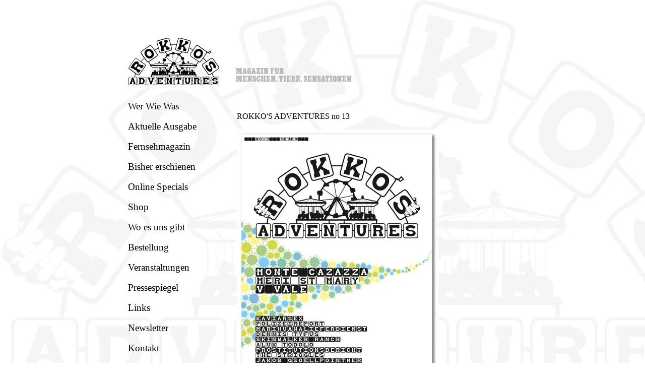

--- FILE ---
content_type: text/html
request_url: https://rokkosadventures.at/heftp13.html
body_size: 2885
content:
<!DOCTYPE html PUBLIC "-//W3C//DTD XHTML 1.0 Transitional//EN" "http://www.w3.org/TR/xhtml1/DTD/xhtml1-transitional.dtd">
<html xmlns="http://www.w3.org/1999/xhtml"><!-- InstanceBegin template="/Templates/rokkos.dwt.html" codeOutsideHTMLIsLocked="false" -->
<head>
<meta http-equiv="Content-Type" content="text/html; charset=UTF-8" />
<meta http-equiv="expires" content="60">
<!-- InstanceBeginEditable name="doctitle" -->
<title>Rokko's Adventures no 13</title>
<!-- InstanceEndEditable -->
<!-- InstanceBeginEditable name="head" -->
<style type="text/css">
<!--
.style29 {	font-size: 90%
}
.style30 {font-size: 150%}
-->
</style>
<style type="text/css">
<!--
.style31 {font-size: 130%}
-->
</style>
<!-- InstanceEndEditable -->
<style type="text/css"> 
<!-- 
body  {
	margin: 0;
	text-align: center; /* this centers the container in IE 5* browsers. The text is then set to the left aligned default in the #container selector */
	color: #000000;
	font-size: 100%;
	top: 100px;
	padding-top: 50px;
	padding-right: 0px;
	padding-bottom: 0px;
	padding-left: 0px;
	border: thick none #000000;
	background-image: none;
	background-repeat: no-repeat;
}
.twoColFixLtHdr #container {
	width: 800px; /* the auto margins (in conjunction with a width) center the page */
	border: thin none #000000;
	text-align: left; /* this overrides the text-align: center on the body element. */
	height: 1000px;
	padding-top: 25px;
	position: relative;
	color: #000000;
	margin-right: auto;
	margin-left: auto;
} 
.twoColFixLtHdr #header {
	padding-top: 0px;
	padding-right: 0px;
	padding-bottom: 0;
	padding-left: 0px;
	border-top-style: none;
	border-right-style: none;
	border-bottom-style: none;
	border-left-style: none;
	text-align: left;
	height: 100px;
	width: 750px;
	margin-left: 15px;
} 
.twoColFixLtHdr #header h1 {
	margin: 0; /* zeroing the margin of the last element in the #header div will avoid margin collapse - an unexplainable space between divs. If the div has a border around it, this is not necessary as that also avoids the margin collapse */
	padding: 10px 0; /* using padding instead of margin will allow you to keep the element away from the edges of the div */
}
.twoColFixLtHdr #sidebar1 {
	float: left; /* since this element is floated, a width must be given */
	width: 210px;
	padding-top: 15px;
	padding-right: 10px;
	padding-bottom: 0px;
	padding-left: 0px;
	height: auto;
}
.twoColFixLtHdr #mainContent {
	margin-top: 0px;
	margin-right: 0px;
	margin-bottom: 0;
	margin-left: 220px;
	padding-top: 30px;
	padding-right: 10px;
	padding-bottom: 20;
	padding-left: 10px;
	top: 15px;
	font-size: 1em;
	width: auto;
	height: auto;
	clear: none;
	float: none;
	text-align: left;
	display: block;
	color: #000000;
	font-family: Georgia, "Times New Roman", Times, serif;
	font-style: normal;
	line-height: 1.3em;
	font-weight: normal;
	font-variant: normal;
} 
.twoColFixLtHdr #footer {
	height: 40px;
	width: 37em;
	padding-top: 150px;
	font-family: Georgia, "Times New Roman", Times, serif;
	font-size: 70%;
	color: #666666;
	top: 100px;
	text-align: center;
	margin-right: auto;
	bottom: 0px;
	margin-top: auto;
} 
.twoColFixLtHdr #footer p {
	margin: 0; /* zeroing the margins of the first element in the footer will avoid the possibility of margin collapse - a space between divs */
	padding: 10px 0; /* padding on this element will create space, just as the the margin would have, without the margin collapse issue */
}
.fltrt { /* this class can be used to float an element right in your page. The floated element must precede the element it should be next to on the page. */
	float: right;
	margin-left: 8px;
}
.fltlft { /* this class can be used to float an element left in your page */
	float: left;
	margin-right: 8px;
}
.clearfloat { /* this class should be placed on a div or break element and should be the final element before the close of a container that should fully contain a float */
	clear:both;
    height:0;
    font-size: 1px;
    line-height: 0px;
}
--> 
</style>
<!--[if IE 5]>
<style type="text/css"> 
/* place css box model fixes for IE 5* in this conditional comment */
.twoColFixLtHdr #sidebar1 { width: 230px; }
</style>
<![endif]--><!--[if IE]>
<style type="text/css"> 
/* place css fixes for all versions of IE in this conditional comment */
.twoColFixLtHdr #sidebar1 { padding-top: 30px; }
.twoColFixLtHdr #mainContent { zoom: 1; }
/* the above proprietary zoom property gives IE the hasLayout it needs to avoid several bugs */
</style>
<![endif]-->
<script src="SpryAssets/SpryMenuBar.js" type="text/javascript"></script>
<link href="SpryAssets/SpryMenuBarVertical.css" rel="stylesheet" type="text/css" />
<style type="text/css">
<!--
body,td,th {
	background-image: url(bilder/Logo_background.jpg);
	background-repeat: no-repeat;
}
.style3 {font-size: 9px}
.style4 {font-family: Georgia, "Times New Roman", Times, serif}
a:link {
	text-decoration: none;
	color: #333333;
}
a:visited {
	text-decoration: none;
	color: #666666;
}
a:hover {
	text-decoration: none;
}
a:active {
	text-decoration: none;
}
.style22 {font-family: Georgia, "Times New Roman", Times, serif; font-size: 120%;}
#apDiv1 {
	position:absolute;
	width:500px;
	height:40px;
	z-index:1;
	top: 1025px;
	left: 125px;
	right: auto;
	margin-right: auto;
	margin-left: auto;
}
-->
</style>
<link href="SpryAssets/SpryMenuBarHorizontal.css" rel="stylesheet" type="text/css" />
<style type="text/css">
<!--
.style23 {color: #000000}
.style25 {font-size: 100%}
#apDiv2 {
	position:absolute;
	width:200px;
	height:115px;
	z-index:1;
	left: 800px;
	top: 405px;
}
.style27 {font-size: 85%}
-->
</style>
<meta name="Rokko's Adventures" content="Rokkos Adventures ROKKO" />

<!-- Start Cookie Plugin -->
<script type="text/javascript">
  window.cookieconsent_options = {
  message: 'Diese Webseite verwendet Cookies. Durch das Nutzen dieser Seite sind Sie mit der Verwendung von Cookies einverstanden.',
  dismiss: 'Einverstanden',
  learnMore: 'Weitere Informationen',
  link: 'http://rokkosadventures.at/impressum.html',
  theme: 'light-floating'
 };
</script>
<script type="text/javascript" src="//s3.amazonaws.com/valao-cloud/cookie-hinweis/script-v2.js"></script>
<!-- Ende Cookie Plugin -->

</head>

<body class="twoColFixLtHdr">
<div id="container">
  <div id="header"><a href="index_main.html"><img src="bilder/FrontLogoVektoren.svg" alt="" width="180"/></a><img src="bilder/menschentierebanner.svg" alt="" width="356"/></div>
  <div id="sidebar1">
    <ul id="MenuBar1" class="MenuBarVertical">
      <li class="style3 style4"><a href="werwiewas.html" class="MenuBarVertical">Wer Wie Was</a></li>
      <li class="style3 style4"><a href="aktuelleausgabe.html" class="MenuBarVertical">Aktuelle Ausgabe</a></li>
      <li class="style3 style4"><a href="fernsehmagazin.html" class="MenuBarVertical">Fernsehmagazin </a></li>
      <li><a href="bisher.html" class="MenuBarVertical  style22">Bisher erschienen</a></li>
      <li><a href="onlinespecials.html" class="style4 MenuBarVertical">Online Specials</a></li>
      <li><a href="http://shop.rokkosadventures.at/" title="Rokko's Adventures Shop" target="_blank" class="style4">Shop</a></li>
      <li><a href="woesunsgibt.html" class="style4">Wo es uns gibt</a></li>
      <li><a href="bestellung.html" class="style4 MenuBarVertical">Bestellung</a></li>
      <li><a href="veranstaltungen.html" class="style4 MenuBarVertical style23">Veranstaltungen</a></li>
      <li><a href="pressespiegel.html" class="style4 MenuBarVertical">Pressespiegel</a></li>
      <li><a href="links.html" class="style4 MenuBarVertical">Links</a></li></ul>
    <ul id="MenuBar3" class="MenuBarVertical">
      <li><a href="newsletter.html" class="style4 MenuBarVertical style23">Newsletter</a></li>
    </ul>
    <ul id="MenuBar4" class="MenuBarVertical">
      <li><a href="kontakt.html" class="style4 MenuBarVertical style23">Kontakt</a></li>
    </ul>
  </div>
<div id="mainContent"><!-- InstanceBeginEditable name="EditRegion3" -->
<div align="center" class="style4">
      <p align="left">ROKKO'S ADVENTURES no 13</p>
<p align="left"><a href="bilder/rokkos13_ankuenderspread.jpg" target="_blank"><img src="bilder/rokkos13_cover.jpg" width="400" height="576" border="0" /></a></p>
<p align="left"><a href="pdfs/Rokkos13_inhalt.pdf" target="_blank"><br />
        INHALTSVERZEICHNIS</a></p>
<p align="left"><span class="style29">Einzelne Kostproben:</span></p>
<p align="left"><a href="pdfs/Rokkos13_MonteCazazza.pdf" target="_blank">DER VIRUS MONTE CAZAZZA</a></p>
<p align="left"><a href="pdfs/Rokkos13_DennisTyfus.pdf" target="_blank">EPIDEMIOLOGIE SUBKUTAN – DENNIS TYFUS</a></p>
<p align="left"><a href="pdfs/Rokkos13_JelloBiafra.pdf" target="_blank">JELLO BIAFRA’S INCREDIBLY STRANGE RECORD COLLECTION</a></p>
<p align="left"><a href="kontakt.html"><br />
  <strong>BESTELLEN</strong></a></p>
    </div>
  <!-- InstanceEndEditable -->
<p>&nbsp;</p>
      <p>&nbsp;</p>
  </div>
  <!-- This clearing element should immediately follow the #mainContent div in order to force the #container div to contain all child floats -->
  <br class="clearfloat" />
  <div id="footer">
    <ul id="MenuBar2" class="MenuBarHorizontal">
      <li>
        <div align="center"><a href="index.html"><strong>Start</strong></a> </div>
      </li>
      <li>
        <div align="center"><a href="kontakt.html"><strong>Kontakt</strong></a></div>
      </li>
      <li>
        <div align="center"><a href="impressum.html"><strong>Impressum</strong></a> </div>
      </li>
      <p align="right" class="style27"><a href="http://www.grafikundgestaltung.net/" target="_blank">design by vanDeigo</a></p>
    </ul>
    <p>&nbsp;</p>
    <!-- end #footer --></div>
<!-- end #container --></div>
  <div align="left"></div>
</span></div>
<script type="text/javascript">
<!--
var MenuBar1 = new Spry.Widget.MenuBar("MenuBar1", {imgRight:"../SpryAssets/SpryMenuBarRightHover.gif"});
var MenuBar2 = new Spry.Widget.MenuBar("MenuBar2", {imgDown:"../SpryAssets/SpryMenuBarDownHover.gif", imgRight:"../SpryAssets/SpryMenuBarRightHover.gif"});
//-->
</script>
</body>
<!-- InstanceEnd --></html>


--- FILE ---
content_type: image/svg+xml
request_url: https://rokkosadventures.at/bilder/menschentierebanner.svg
body_size: 3946
content:
<?xml version="1.0" encoding="utf-8"?>
<!-- Generator: Adobe Illustrator 19.0.0, SVG Export Plug-In . SVG Version: 6.00 Build 0)  -->
<svg version="1.1" id="Ebene_1" xmlns="http://www.w3.org/2000/svg" xmlns:xlink="http://www.w3.org/1999/xlink" x="0px" y="0px"
	 viewBox="0 0 850 102" style="enable-background:new 0 0 850 102;" xml:space="preserve">
<style type="text/css">
	.st0{fill:#B7B7B7;}
</style>
<g id="XMLID_4_">
	<path id="XMLID_16_" class="st0" d="M79.6,21.1h12.1l1.7,7.4l1.8-7.4h13v5.1c-1,0.1-1.8,0.8-1.8,1.4v14.9c0.2,0.8,0.9,1,1.9,1.3V49
		H96.8v-5.1c1-0.2,1.2-0.4,1.4-1.5v-9.5L94.4,49h-2.9l-4.7-16.1v9.6c0.2,0.6,0.6,0.9,1,1.1c0.4,0.2,0.8,0.2,1.1,0.3V49h-9.3l0.1-5
		c1.1-0.2,1.6-0.4,2-1.3V27.8c-0.2-0.9-1-1.4-2-1.6V21.1z"/>
	<path id="XMLID_18_" class="st0" d="M116.6,21.1h7.8l5.2,21.4c0,0.4,0.3,0.6,0.6,0.8c0.2,0.1,0.3,0.2,0.5,0.2
		c0.2,0.1,0.3,0.2,0.4,0.2V49h-10.6v-5.1c0.3,0,0.6-0.1,0.9-0.4c0.2-0.2,0.4-0.5,0.3-0.8l-0.5-1.8H118l-0.4,1.8
		c-0.2,0.6,0.3,1.1,1.6,1.1V49h-9v-5.1c0.6-0.2,1-0.2,1.2-0.4c0.3-0.2,0.5-0.4,0.7-0.9L116.6,21.1z M118.3,37.1l2.7-0.1l-1.4-5.7
		L118.3,37.1z"/>
	<path id="XMLID_21_" class="st0" d="M149.4,21.1v11.4h-5.5c0-2-0.1-3.6-0.3-4.8c-0.3-1.2-0.8-1.9-1.6-1.9c-1,0-1.4,1-1.6,2.6
		c-0.1,0.8-0.2,1.8-0.1,2.9v3.5v3.5c0,2.2,0.2,3.8,0.6,4.8c0.2,0.5,0.6,0.7,1.1,0.7c0.8,0,1.6-0.6,1.6-1.6v-2.6
		c0-1.1-0.4-1.5-0.8-1.6c-0.2-0.1-0.4-0.1-0.6-0.1c-0.2,0-0.3,0-0.3-0.1v-4.2h9.8V38c-0.8,0-1.2,0.4-1.4,0.9
		c-0.2,0.5-0.2,1.2-0.2,1.7v8.5h-2.3c-0.7-0.8-1.2-1.1-1.8-1c-0.3,0-0.6,0.1-0.8,0.3c-0.6,0.3-1.2,0.7-2,0.9
		c-0.4,0.1-0.9,0.2-1.4,0.1c-3.6,0-6-1.7-7.6-4.3c-1.6-2.6-2.2-6.2-2.2-10.1s0.7-7.6,2.3-10.2c1.6-2.6,4-4.2,7.5-4.2
		c1.1,0.1,1.8,0.4,2.2,0.7c0.2,0.1,0.4,0.2,0.5,0.3c0.2,0.2,0.4,0.2,0.8,0c0.2-0.1,0.4-0.2,0.7-0.5H149.4z"/>
	<path id="XMLID_23_" class="st0" d="M159.3,21.1h7.8l5.2,21.4c0,0.4,0.3,0.6,0.6,0.8c0.2,0.1,0.3,0.2,0.5,0.2
		c0.2,0.1,0.3,0.2,0.4,0.2V49h-10.6v-5.1c0.3,0,0.6-0.1,0.9-0.4c0.2-0.2,0.4-0.5,0.3-0.8l-0.5-1.8h-3.1l-0.4,1.8
		c-0.2,0.6,0.3,1.1,1.6,1.1V49h-9v-5.1c0.6-0.2,1-0.2,1.2-0.4c0.3-0.2,0.5-0.4,0.7-0.9L159.3,21.1z M161,37.1l2.7-0.1l-1.4-5.7
		L161,37.1z"/>
	<path id="XMLID_26_" class="st0" d="M176.7,31.3V21.1h17v4.2l-9,17.7c0,0.2,0.2,0.4,0.3,0.5c0.2,0.2,0.6,0.2,0.9,0.1
		s0.7-0.2,0.9-0.4c1-0.8,1.6-2,1.9-3.1c0.2-0.6,0.2-1.1,0.3-1.7l0.3-1.6l4.7-0.1V49h-18.1l0.1-5.1L185,26c-0.5-0.2-1.1-0.1-1.8,0
		c-0.8,0.5-1.2,1.3-1.5,2.2s-0.3,2-0.3,2.9L176.7,31.3z"/>
	<path id="XMLID_28_" class="st0" d="M196.9,21h11.4v5.2c-1.3,0-1.8,0.3-2,1v15.2c0.3,0.9,0.7,1.3,2,1.3v5.1h-11.4v-5.1
		c1.1,0,1.8-0.4,2-1.1V27.3c-0.2-0.3-0.4-0.6-0.7-0.7c-0.2-0.1-0.3-0.1-0.5-0.2c-0.2,0-0.5-0.1-0.8-0.2V21z"/>
	<path id="XMLID_30_" class="st0" d="M210.9,21.1h10.5l4.1,12.9v-6.3c-0.2-1-0.6-1.1-1.5-1.4v-5.2h9.1v5.2c-1.4,0.1-2.1,0.5-2.2,1.3
		V49h-8.5l-4.3-13.5v7c0.2,0.6,0.5,0.9,0.8,1.1c0.4,0.2,0.8,0.2,1.1,0.3V49h-9.2l0.1-5c1.1-0.2,1.6-0.4,2-1.3V27.8
		c-0.5-0.7-1.2-1.3-2-1.6V21.1z"/>
	<path id="XMLID_32_" class="st0" d="M242.8,21.1h18.7V32h-4v-4.5c0-0.7-0.6-1.1-1.4-1.3c-0.8-0.2-1.8-0.2-2.6,0
		c-0.8,0.2-1.4,0.7-1.4,1.3V32c0.7,0,1.1-0.2,1.3-0.5c0.2-0.3,0.2-0.8,0.2-1.6h2v9.3h-2c0-0.9-0.1-1.5-0.3-1.7
		c-0.2-0.3-0.6-0.3-1.2-0.3v5.1c0,0.9,0.6,1.6,1.9,1.6V49h-11.3v-5.1c1.1,0,2.1-0.6,2.1-1.6V27.8c-0.1-0.9-0.8-1.4-2.1-1.6V21.1z"/>
	<path id="XMLID_34_" class="st0" d="M263.7,24.3h10.2v4.6c-0.8,0.3-1.1,0.5-1.2,1.4v11.5c0,1.5,0.6,2.1,1.6,2.2
		c0.8,0,1.3-0.2,1.6-0.6c0.2-0.4,0.3-1,0.3-1.6V30.2c0-0.9-0.3-1.2-1.1-1.4v-4.6h8.2v4.6c-1.1,0.4-1.6,0.7-1.6,1.4v8.3
		c0,3-0.2,5.6-1.4,7.5s-3.3,2.9-6.9,2.9c-3.3-0.1-5.3-1.3-6.5-3.2c-1.2-1.9-1.6-4.6-1.5-7.4v-8.2c-0.2-0.4-0.4-0.6-0.6-0.8
		c-0.2-0.2-0.5-0.3-1-0.6V24.3z M268.9,19.2c1.3,0,2.3,0.9,2.3,2.2c0,0.6-0.3,1.2-0.7,1.6c-0.4,0.4-1,0.7-1.6,0.7
		c-1.3,0-2.3-0.9-2.3-2.2c0-0.6,0.3-1.1,0.7-1.5C267.7,19.5,268.3,19.2,268.9,19.2z M279.2,19.1c1.3,0,2.3,0.9,2.3,2.2
		c0,0.6-0.3,1.2-0.7,1.5c-0.4,0.4-1,0.7-1.6,0.7c-1.3,0-2.3-0.9-2.3-2.2c0-0.6,0.3-1.1,0.7-1.6C278,19.4,278.6,19.1,279.2,19.1z"/>
	<path id="XMLID_38_" class="st0" d="M285.8,21.1h9.3c1.7,0,3.3,0.1,4.8,0.6s2.8,1.4,3.8,2.9c0.8,1.2,1.3,2.6,1.4,4s-0.2,2.9-0.9,4
		c0,0.4-0.6,0.9-1.1,1.4c-0.6,0.5-1.3,1-1.5,1.1c1.7,0.4,2.6,1.6,3,3c0.2,0.7,0.3,1.4,0.3,2.2c0,0.7,0,1.4,0,2
		c0,0.7-0.1,1.2-0.1,1.6c0,0.4,0.1,0.6,0.2,0.6c0.5,0,0.7-0.4,0.8-0.7c0-0.2,0-0.4,0-0.5c0-0.2,0-0.2,0-0.2h0.7c0,0,0.1,0.2,0.2,0.5
		c0.1,0.7,0.1,1.6-0.1,2.7c-0.3,1.1-1,2-2.2,2.6s-3.8,0.6-4.9-0.4c-1.1-1-1.5-2.4-1.5-4.3c0-1.9,0-3.8-0.2-5.6
		c-0.2-0.9-0.5-1.6-1-2.3c-0.2-0.3-0.5-0.4-0.8-0.5l-0.7-0.1v7c0.5,0.7,1,1,2,1V49h-11.4l0.1-5.1c0.7-0.1,1.5-0.4,2-1.1v-15
		c-0.2-0.5-0.4-0.8-0.7-1.1c-0.3-0.2-0.7-0.3-1.3-0.4V21.1z M295.2,32.6c0.3,0,0.7,0,1,0c0.7,0.1,1.2-0.1,1.6-0.9
		c0.2-0.4,0.2-1,0.2-1.9c0-0.9-0.1-1.5-0.2-1.9c-0.4-0.8-0.9-1-1.6-0.9c-0.3,0-0.7,0.1-0.9,0L295.2,32.6z"/>
	<path id="XMLID_41_" class="st0" d="M79.6,57.1h12.1l1.7,7.4l1.8-7.4h13v5.1c-1,0.1-1.8,0.8-1.8,1.4v14.9c0.2,0.8,0.9,1,1.9,1.3V85
		H96.8v-5.1c1-0.2,1.2-0.4,1.4-1.5v-9.5L94.4,85h-2.9l-4.7-16.1v9.6c0.2,0.6,0.6,0.9,1,1.1c0.4,0.2,0.8,0.2,1.1,0.3V85h-9.3l0.1-5
		c1.1-0.2,1.6-0.4,2-1.3V63.8c-0.2-0.9-1-1.4-2-1.6V57.1z"/>
	<path id="XMLID_43_" class="st0" d="M111.4,57.1H130V68h-4v-4.5c0-0.7-0.6-1.1-1.4-1.3c-0.8-0.2-1.8-0.2-2.6,0
		c-0.8,0.2-1.4,0.7-1.4,1.3V68c0.7,0,1.1-0.2,1.3-0.5c0.2-0.3,0.2-0.8,0.2-1.6h2v9.3h-2c0-0.9-0.1-1.5-0.3-1.7
		c-0.2-0.3-0.6-0.3-1.2-0.3l-0.1,5.3c0,0.6,0.6,1,1.4,1.2c0.8,0.2,1.8,0.2,2.5,0c0.8-0.2,1.4-0.7,1.4-1.3v-5.8l4.1,0.1V85h-18.7
		v-5.1c1.1,0,2.1-0.6,2.1-1.6V63.8c-0.1-0.9-0.8-1.4-2.1-1.6V57.1z"/>
	<path id="XMLID_45_" class="st0" d="M133.4,57.1h10.5l4.1,12.9v-6.3c-0.2-1-0.6-1.1-1.5-1.4v-5.2h9.1v5.2c-1.4,0.1-2.1,0.5-2.2,1.3
		V85H145l-4.3-13.5v7c0.2,0.6,0.5,0.9,0.8,1.1c0.4,0.2,0.8,0.2,1.1,0.3V85h-9.2l0.1-5c1.1-0.2,1.6-0.4,2-1.3V63.8
		c-0.5-0.7-1.2-1.3-2-1.6V57.1z"/>
	<path id="XMLID_47_" class="st0" d="M170.6,57.4h2.9v9.8h-3.4c-0.1-0.3-0.2-0.7-0.3-1.2c-0.2-0.9-0.5-1.8-1-2.5
		c-0.3-0.4-0.6-0.7-1.1-0.9c-1.1-0.4-1.8-0.1-2.1,0.5c-0.2,0.3-0.2,0.6-0.1,1c0.7,1.5,1.9,2.6,3.2,3.6c0.7,0.5,1.3,1,2,1.5
		c1.3,1,2.5,2.1,3.4,3.6c0.4,0.7,0.7,1.6,0.8,2.6c0.1,1.5,0.1,3-0.3,4.4s-1,2.7-2.1,3.6c-1,0.8-2.4,1.4-3.8,1.6s-2.9,0.2-4.2-0.4
		c-0.2-0.1-0.4-0.2-0.5-0.3c-0.4-0.2-0.8-0.4-1.2-0.4c-0.2,0-0.4,0-0.7,0.1c-0.4,0.2-0.7,0.6-1,1.1l-2.9-0.1V73.6h3.8
		c0.2,0.5,0.3,1,0.4,1.5c0.2,1.1,0.6,2.2,1.2,3.1c0.3,0.5,0.7,0.8,1.2,1.1c0.9,0.3,1.6,0.3,2.1,0.1c0.1-0.1,0.3-0.1,0.4-0.2
		c0.3-0.1,0.6-0.4,0.7-0.8c0-0.2,0-0.5-0.2-0.8c-0.9-1.5-2.3-2.7-3.8-3.9c-1.5-1.2-3.1-2.4-4.2-3.9c-1.1-1.5-1.9-3.3-1.6-5.6
		c0-1.4,0.4-2.9,1-4.1c0.7-1.2,1.6-2.1,2.8-2.5c1.5-0.5,2.6-0.7,3.8-0.6c1.2,0.1,2.4,0.5,4.2,1.3L170.6,57.4z"/>
	<path id="XMLID_49_" class="st0" d="M194,57.1v11.4h-5.5c0-2-0.1-3.6-0.3-4.8c-0.3-1.2-0.8-1.9-1.6-1.9c-1,0-1.4,1-1.6,2.6
		c-0.1,0.8-0.2,1.8-0.1,2.9v3.5v3.5c0,2.2,0.2,3.8,0.6,4.8c0.2,0.5,0.6,0.7,1.1,0.7c0.9,0,1.4-0.7,1.6-2c0.2-1.3,0.2-3.3,0.2-5.8
		h5.6c0,4-0.1,7.3-1.1,9.7c-1,2.4-2.9,3.7-6.5,3.7s-6-1.7-7.6-4.3c-1.6-2.6-2.2-6.2-2.2-10.1s0.7-7.6,2.3-10.2
		c1.6-2.6,4-4.2,7.5-4.2c1.1,0.1,1.8,0.4,2.2,0.7c0.2,0.1,0.4,0.2,0.5,0.3c0.2,0.2,0.4,0.2,0.8,0c0.2-0.1,0.4-0.2,0.7-0.5H194z"/>
	<path id="XMLID_51_" class="st0" d="M206.1,68.9h5.1l0.1-5.6c-0.2-0.4-0.5-0.6-0.7-0.7c-0.2-0.1-0.3-0.1-0.5-0.2s-0.5-0.1-0.8-0.1
		v-5.2h11.4v5.2c-1.3,0-1.7,0.2-2.1,1v15.2l0.3,0.5c0.2,0.3,0.5,0.6,0.9,0.7c0.2,0.1,0.5,0.1,0.8,0.1V85h-11.4l0.1-5.1
		c0.7-0.1,1.5-0.4,2-1.1l-0.1-5.7h-5.1v5.4c0.5,0.8,0.7,1.3,2,1.3V85h-11.4l0.1-5.1c0.7-0.1,1.5-0.4,2-1.1V63.3
		c-0.2-0.4-0.4-0.6-0.7-0.7c-0.2-0.1-0.3-0.1-0.5-0.2s-0.5-0.1-0.8-0.1v-5.2h11.4v5.2c-1.3,0-1.7,0.2-2,1V68.9z"/>
	<path id="XMLID_53_" class="st0" d="M223.4,57.1H242V68h-4v-4.5c0-0.7-0.6-1.1-1.4-1.3c-0.8-0.2-1.8-0.2-2.6,0
		c-0.8,0.2-1.4,0.7-1.4,1.3V68c0.7,0,1.1-0.2,1.3-0.5c0.2-0.3,0.2-0.8,0.2-1.6h2v9.3h-2c0-0.9-0.1-1.5-0.3-1.7
		c-0.2-0.3-0.6-0.3-1.2-0.3l-0.1,5.3c0,0.6,0.6,1,1.4,1.2c0.8,0.2,1.8,0.2,2.5,0c0.8-0.2,1.4-0.7,1.4-1.3v-5.8l4.1,0.1V85h-18.7
		v-5.1c1.1,0,2.1-0.6,2.1-1.6V63.8c-0.1-0.9-0.8-1.4-2.1-1.6V57.1z"/>
	<path id="XMLID_55_" class="st0" d="M245.1,57.1h10.5l4.1,12.9v-6.3c-0.2-1-0.6-1.1-1.5-1.4v-5.2h9.1v5.2c-1.4,0.1-2.1,0.5-2.2,1.3
		V85h-8.5l-4.3-13.5v7c0.2,0.6,0.5,0.9,0.8,1.1c0.4,0.2,0.8,0.2,1.1,0.3V85h-9.2l0.1-5c1.1-0.2,1.6-0.4,2-1.3V63.8
		c-0.5-0.7-1.2-1.3-2-1.6V57.1z"/>
	<path id="XMLID_57_" class="st0" d="M272,88c0.7-0.3,1-1,1.1-1.6c0-0.3,0-0.6,0-0.8c-0.1-0.2-0.2-0.3-0.3-0.3
		c-0.9,0-1.7-0.3-2.2-0.9s-0.9-1.4-0.9-2.2s0.4-1.7,0.9-2.2s1.4-0.9,2.2-0.9c0.8,0,1.6,0.3,2.2,0.9s0.9,1.4,0.9,2.2
		c0,1.8-0.1,3.1-0.4,4c-0.6,1.9-1.6,2.6-2.4,2.7c-0.5,0.1-0.8,0.2-1.1,0.2L272,88z"/>
	<path id="XMLID_59_" class="st0" d="M298.1,85h-11.3v-5.1l0.8-0.2c0.4-0.1,0.7-0.2,0.9-0.4c0.1-0.1,0.2-0.2,0.4-0.4V63
		c0-0.7,0-0.7-0.8-0.7c-0.8,0.5-1.1,0.9-1.2,1.4c-0.1,0.2-0.1,0.5-0.1,0.7c0,0.2,0,0.5,0,0.7v3.9l-3.6,0.1V57.1h18.6v11.8h-3.7v-3.9
		c0-1-0.2-2.3-1-2.8c-0.4,0-0.7,0-0.8,0.1c-0.2,0-0.2,0.2-0.2,0.4v16.1c0.3,0.4,0.4,0.5,0.7,0.7c0.2,0.1,0.6,0.2,1.4,0.4V85z"/>
	<path id="XMLID_61_" class="st0" d="M304.9,57h11.4v5.2c-1.3,0-1.8,0.3-2,1v15.2c0.3,0.9,0.7,1.3,2,1.3v5.1h-11.4v-5.1
		c1.1,0,1.8-0.4,2-1.1V63.3c-0.2-0.3-0.4-0.6-0.7-0.7c-0.2-0.1-0.3-0.1-0.5-0.2s-0.5-0.1-0.8-0.2V57z"/>
	<path id="XMLID_63_" class="st0" d="M319.3,57.1H338V68h-4v-4.5c0-0.7-0.6-1.1-1.4-1.3c-0.8-0.2-1.8-0.2-2.6,0
		c-0.8,0.2-1.4,0.7-1.4,1.3V68c0.7,0,1.1-0.2,1.3-0.5c0.2-0.3,0.2-0.8,0.2-1.6h2v9.3h-2c0-0.9-0.1-1.5-0.3-1.7
		c-0.2-0.3-0.6-0.3-1.2-0.3l-0.1,5.3c0,0.6,0.6,1,1.4,1.2c0.8,0.2,1.8,0.2,2.5,0c0.8-0.2,1.4-0.7,1.4-1.3v-5.8l4.1,0.1V85h-18.7
		v-5.1c1.1,0,2.1-0.6,2.1-1.6V63.8c-0.1-0.9-0.8-1.4-2.1-1.6V57.1z"/>
	<path id="XMLID_65_" class="st0" d="M341.1,57.1h9.3c1.7,0,3.3,0.1,4.8,0.6s2.8,1.4,3.8,2.9c0.8,1.2,1.3,2.6,1.4,4
		c0.1,1.4-0.2,2.9-0.9,4c0,0.4-0.6,0.9-1.1,1.4c-0.6,0.5-1.3,1-1.5,1.1c1.7,0.4,2.6,1.6,3,3c0.2,0.7,0.3,1.4,0.3,2.2
		c0,0.7,0,1.4,0,2c0,0.7-0.1,1.2-0.1,1.6c0,0.4,0.1,0.6,0.2,0.6c0.5,0,0.7-0.4,0.8-0.7c0-0.2,0-0.4,0-0.5c0-0.2,0-0.2,0-0.2h0.7
		c0,0,0.1,0.2,0.2,0.5c0.1,0.7,0.1,1.6-0.1,2.7c-0.3,1.1-1,2-2.2,2.6s-3.8,0.6-4.9-0.4c-1.1-1-1.5-2.4-1.5-4.3c0-1.9,0-3.8-0.2-5.5
		c-0.2-0.9-0.5-1.6-1-2.3c-0.2-0.3-0.5-0.4-0.8-0.5l-0.7-0.1v7c0.5,0.7,1,1,2,1V85h-11.4l0.1-5.1c0.7-0.1,1.5-0.4,2-1.1v-15
		c-0.2-0.5-0.4-0.8-0.7-1.1c-0.3-0.2-0.7-0.3-1.3-0.4V57.1z M350.4,68.6c0.3,0,0.7,0,1,0c0.7,0.1,1.2-0.1,1.6-0.9
		c0.2-0.4,0.2-1,0.2-1.9c0-0.9-0.1-1.5-0.2-1.9c-0.4-0.8-0.9-1-1.6-0.9c-0.3,0-0.7,0.1-0.9,0L350.4,68.6z"/>
	<path id="XMLID_68_" class="st0" d="M363.7,57.1h18.7V68h-4v-4.5c0-0.7-0.6-1.1-1.4-1.3c-0.8-0.2-1.8-0.2-2.6,0
		c-0.8,0.2-1.4,0.7-1.4,1.3V68c0.7,0,1.1-0.2,1.3-0.5c0.2-0.3,0.2-0.8,0.2-1.6h2v9.3h-2c0-0.9-0.1-1.5-0.3-1.7
		c-0.2-0.3-0.6-0.3-1.2-0.3l-0.1,5.3c0,0.6,0.6,1,1.4,1.2c0.8,0.2,1.8,0.2,2.5,0c0.8-0.2,1.4-0.7,1.4-1.3v-5.8l4.1,0.1V85h-18.7
		v-5.1c1.1,0,2.1-0.6,2.1-1.6V63.8c-0.1-0.9-0.8-1.4-2.1-1.6V57.1z"/>
	<path id="XMLID_70_" class="st0" d="M388.4,88c0.7-0.3,1-1,1.1-1.6c0-0.3,0-0.6,0-0.8c-0.1-0.2-0.2-0.3-0.3-0.3
		c-0.9,0-1.7-0.3-2.2-0.9S386,82.9,386,82s0.4-1.7,0.9-2.2s1.4-0.9,2.2-0.9c0.8,0,1.6,0.3,2.2,0.9s0.9,1.4,0.9,2.2
		c0,1.8-0.1,3.1-0.4,4c-0.6,1.9-1.5,2.6-2.4,2.7c-0.5,0.1-0.8,0.2-1.1,0.2L388.4,88z"/>
	<path id="XMLID_72_" class="st0" d="M413.3,57.4h2.9v9.8h-3.4c-0.1-0.3-0.2-0.7-0.3-1.2c-0.2-0.9-0.5-1.8-1-2.5
		c-0.3-0.4-0.6-0.7-1.1-0.9c-1.1-0.4-1.8-0.1-2.1,0.5c-0.2,0.3-0.2,0.6-0.1,1c0.7,1.5,1.9,2.6,3.2,3.6c0.7,0.5,1.3,1,2,1.5
		c1.3,1,2.5,2.1,3.4,3.6c0.4,0.7,0.7,1.6,0.8,2.6c0.1,1.5,0.1,3-0.3,4.4s-1,2.7-2.1,3.6c-1,0.8-2.4,1.4-3.8,1.6s-2.9,0.2-4.2-0.4
		c-0.2-0.1-0.4-0.2-0.5-0.3c-0.4-0.2-0.8-0.4-1.2-0.4c-0.2,0-0.4,0-0.7,0.1c-0.4,0.2-0.7,0.6-1,1.1l-2.9-0.1V73.6h3.8
		c0.2,0.5,0.3,1,0.4,1.5c0.2,1.1,0.6,2.2,1.2,3.1c0.3,0.5,0.7,0.8,1.2,1.1c0.9,0.3,1.6,0.3,2.1,0.1c0.1-0.1,0.3-0.1,0.4-0.2
		c0.3-0.1,0.6-0.4,0.7-0.8c0-0.2,0-0.5-0.2-0.8c-0.9-1.5-2.3-2.7-3.8-3.9c-1.5-1.2-3.1-2.4-4.2-3.9c-1.1-1.5-1.9-3.3-1.6-5.6
		c0-1.4,0.4-2.9,1-4.1c0.7-1.2,1.6-2.1,2.8-2.5c1.5-0.5,2.6-0.7,3.8-0.6c1.2,0.1,2.4,0.5,4.2,1.3L413.3,57.4z"/>
	<path id="XMLID_74_" class="st0" d="M419,57.1h18.7V68h-4v-4.5c0-0.7-0.6-1.1-1.4-1.3c-0.8-0.2-1.8-0.2-2.6,0
		c-0.8,0.2-1.4,0.7-1.4,1.3V68c0.7,0,1.1-0.2,1.3-0.5c0.2-0.3,0.2-0.8,0.2-1.6h2v9.3h-2c0-0.9-0.1-1.5-0.3-1.7
		c-0.2-0.3-0.6-0.3-1.2-0.3l-0.1,5.3c0,0.6,0.6,1,1.4,1.2c0.8,0.2,1.8,0.2,2.5,0c0.8-0.2,1.4-0.7,1.4-1.3v-5.8l4.1,0.1V85H419v-5.1
		c1.1,0,2.1-0.6,2.1-1.6V63.8c-0.1-0.9-0.8-1.4-2.1-1.6V57.1z"/>
	<path id="XMLID_76_" class="st0" d="M440.8,57.1h10.5l4.1,12.9v-6.3c-0.2-1-0.6-1.1-1.5-1.4v-5.2h9.1v5.2c-1.4,0.1-2.1,0.5-2.2,1.3
		V85h-8.5l-4.3-13.5v7c0.2,0.6,0.5,0.9,0.8,1.1c0.4,0.2,0.8,0.2,1.1,0.3V85h-9.2l0.1-5c1.1-0.2,1.6-0.4,2-1.3V63.8
		c-0.5-0.7-1.2-1.3-2-1.6V57.1z"/>
	<path id="XMLID_78_" class="st0" d="M477.4,57.4h2.9v9.8h-3.4c-0.1-0.3-0.2-0.7-0.3-1.2c-0.2-0.9-0.5-1.8-1-2.5
		c-0.3-0.4-0.6-0.7-1.1-0.9c-1.1-0.4-1.8-0.1-2.1,0.5c-0.2,0.3-0.2,0.6-0.1,1c0.7,1.5,1.9,2.6,3.2,3.6c0.7,0.5,1.3,1,2,1.5
		c1.3,1,2.5,2.1,3.4,3.6c0.4,0.7,0.7,1.6,0.8,2.6c0.1,1.5,0.1,3-0.3,4.4s-1,2.7-2.1,3.6c-1,0.8-2.4,1.4-3.8,1.6s-2.9,0.2-4.2-0.4
		c-0.2-0.1-0.4-0.2-0.5-0.3c-0.4-0.2-0.8-0.4-1.2-0.4c-0.2,0-0.4,0-0.7,0.1c-0.4,0.2-0.7,0.6-1,1.1l-2.9-0.1V73.6h3.8
		c0.2,0.5,0.3,1,0.4,1.5c0.2,1.1,0.6,2.2,1.2,3.1c0.3,0.5,0.7,0.8,1.2,1.1c0.9,0.3,1.6,0.3,2.1,0.1c0.1-0.1,0.3-0.1,0.4-0.2
		c0.3-0.1,0.6-0.4,0.7-0.8c0-0.2,0-0.5-0.2-0.8c-0.9-1.5-2.3-2.7-3.8-3.9c-1.5-1.2-3.1-2.4-4.2-3.9c-1.1-1.5-1.9-3.3-1.6-5.6
		c0-1.4,0.4-2.9,1-4.1c0.7-1.2,1.6-2.1,2.8-2.5c1.5-0.5,2.6-0.7,3.8-0.6c1.2,0.1,2.4,0.5,4.2,1.3L477.4,57.4z"/>
	<path id="XMLID_80_" class="st0" d="M489.1,57.1h7.8l5.2,21.4c0,0.4,0.3,0.6,0.6,0.8c0.2,0.1,0.3,0.2,0.5,0.2
		c0.2,0.1,0.3,0.2,0.4,0.2V85H493v-5.1c0.3,0,0.6-0.1,0.9-0.4c0.2-0.2,0.4-0.5,0.3-0.8l-0.5-1.8h-3.1l-0.4,1.8
		c-0.2,0.6,0.3,1.1,1.6,1.1V85h-9v-5.1c0.6-0.2,1-0.2,1.2-0.4c0.3-0.2,0.5-0.4,0.7-0.9L489.1,57.1z M490.8,73.1l2.7-0.1l-1.4-5.7
		L490.8,73.1z"/>
	<path id="XMLID_83_" class="st0" d="M517.9,85h-11.3v-5.1l0.8-0.2c0.4-0.1,0.7-0.2,0.9-0.4c0.1-0.1,0.2-0.2,0.4-0.4V63
		c0-0.7,0-0.7-0.8-0.7c-0.8,0.5-1.1,0.9-1.2,1.4c-0.1,0.2-0.1,0.5-0.1,0.7c0,0.2,0,0.5,0,0.7v3.9L503,69V57.1h18.6v11.8h-3.7v-3.9
		c0-1-0.2-2.3-1-2.8c-0.4,0-0.7,0-0.8,0.1c-0.2,0-0.2,0.2-0.2,0.4v16.1c0.3,0.4,0.4,0.5,0.7,0.7c0.2,0.1,0.6,0.2,1.4,0.4V85z"/>
	<path id="XMLID_85_" class="st0" d="M524.3,57h11.4v5.2c-1.3,0-1.8,0.3-2,1v15.2c0.3,0.9,0.7,1.3,2,1.3v5.1h-11.4v-5.1
		c1.1,0,1.8-0.4,2-1.1V63.3c-0.2-0.3-0.4-0.6-0.7-0.7c-0.2-0.1-0.3-0.1-0.5-0.2c-0.2,0-0.5-0.1-0.8-0.2V57z"/>
	<path id="XMLID_87_" class="st0" d="M547.2,56.8c3.5,0,6,1.6,7.6,4.2c1.6,2.6,2.3,6.2,2.3,10.1s-0.6,7.6-2.2,10.2
		c-1.5,2.6-4,4.2-7.7,4.2c-3.6,0-6-1.7-7.6-4.3c-1.5-2.6-2.2-6.2-2.2-10.1s0.7-7.6,2.3-10.2C541.3,58.3,543.7,56.8,547.2,56.8z
		 M547.3,62c-1,0-1.3,1-1.5,2.6c-0.1,0.8-0.1,1.8-0.1,2.9c0,1.1,0,2.3,0,3.5s0,2.4,0,3.5c0,2.2,0.1,3.8,0.5,4.8
		c0.2,0.5,0.6,0.7,1,0.7c0.9,0,1.3-1,1.4-2.7c0.1-0.8,0.1-1.8,0.1-2.9c0-1.1,0-2.3,0-3.5s0-2.4,0-3.5c0-2.2-0.1-3.8-0.5-4.8
		C548.1,62.2,547.8,62,547.3,62z"/>
	<path id="XMLID_90_" class="st0" d="M558.5,57.1H569l4.1,12.9v-6.3c-0.2-1-0.6-1.1-1.5-1.4v-5.2h9.1v5.2c-1.4,0.1-2.1,0.5-2.2,1.3
		V85h-8.5l-4.3-13.5v7c0.2,0.6,0.5,0.9,0.8,1.1c0.4,0.2,0.8,0.2,1.1,0.3V85h-9.2l0.1-5c1.1-0.2,1.6-0.4,2-1.3V63.8
		c-0.5-0.7-1.2-1.3-2-1.6V57.1z"/>
	<path id="XMLID_92_" class="st0" d="M583,57.1h18.7V68h-4v-4.5c0-0.7-0.6-1.1-1.4-1.3c-0.8-0.2-1.8-0.2-2.6,0
		c-0.8,0.2-1.4,0.7-1.4,1.3V68c0.7,0,1.1-0.2,1.3-0.5c0.2-0.3,0.2-0.8,0.2-1.6h2v9.3h-2c0-0.9-0.1-1.5-0.3-1.7s-0.6-0.3-1.2-0.3
		l-0.1,5.3c0,0.6,0.6,1,1.4,1.2c0.8,0.2,1.8,0.2,2.5,0c0.8-0.2,1.4-0.7,1.4-1.3v-5.8l4.1,0.1V85H583v-5.1c1.1,0,2.1-0.6,2.1-1.6
		V63.8c-0.1-0.9-0.8-1.4-2.1-1.6V57.1z"/>
	<path id="XMLID_94_" class="st0" d="M604.5,57.1H615l4.1,12.9v-6.3c-0.2-1-0.6-1.1-1.5-1.4v-5.2h9.1v5.2c-1.4,0.1-2.1,0.5-2.2,1.3
		V85h-8.5l-4.3-13.5v7c0.2,0.6,0.5,0.9,0.8,1.1c0.4,0.2,0.8,0.2,1.1,0.3V85h-9.2l0.1-5c1.1-0.2,1.6-0.4,2-1.3V63.8
		c-0.5-0.7-1.2-1.3-2-1.6V57.1z"/>
</g>
<g id="XMLID_15_">
</g>
<g id="XMLID_96_">
</g>
<g id="XMLID_97_">
</g>
<g id="XMLID_98_">
</g>
<g id="XMLID_99_">
</g>
<g id="XMLID_100_">
</g>
<g id="XMLID_101_">
</g>
<g id="XMLID_102_">
</g>
<g id="XMLID_103_">
</g>
<g id="XMLID_104_">
</g>
<g id="XMLID_105_">
</g>
<g id="XMLID_106_">
</g>
<g id="XMLID_107_">
</g>
<g id="XMLID_108_">
</g>
<g id="XMLID_109_">
</g>
</svg>


--- FILE ---
content_type: image/svg+xml
request_url: https://rokkosadventures.at/bilder/FrontLogoVektoren.svg
body_size: 35422
content:
<?xml version="1.0" encoding="utf-8"?>
<!-- Generator: Adobe Illustrator 19.0.0, SVG Export Plug-In . SVG Version: 6.00 Build 0)  -->
<svg version="1.1" id="Ebene_1" xmlns="http://www.w3.org/2000/svg" xmlns:xlink="http://www.w3.org/1999/xlink" x="0px" y="0px"
	 viewBox="0 0 425.2 222.3" style="enable-background:new 0 0 425.2 222.3;" xml:space="preserve">
<g>
	<path d="M165.3,156.4C165.3,156.4,165.3,156.4,165.3,156.4C165.2,156.4,165.2,156.5,165.3,156.4
		C165.2,156.5,165.3,156.5,165.3,156.4 M174.2,137.5C174.2,137.5,174.2,137.5,174.2,137.5c-0.1-0.1-0.1,0-0.1,0
		C174.1,137.5,174.1,137.6,174.2,137.5C174.2,137.6,174.2,137.5,174.2,137.5 M257.4,144.7C257.4,144.7,257.4,144.7,257.4,144.7
		c-0.1,0-0.1,0-0.1,0C257.3,144.7,257.3,144.7,257.4,144.7C257.4,144.7,257.4,144.7,257.4,144.7 M279.4,154.6
		C279.3,154.7,279.3,154.7,279.4,154.6C279.3,154.7,279.4,154.7,279.4,154.6C279.4,154.7,279.4,154.7,279.4,154.6 M261.1,162.7
		C261,162.7,261,162.8,261.1,162.7C261,162.8,261.1,162.8,261.1,162.7C261.1,162.8,261.1,162.7,261.1,162.7 M257.2,161.7
		C257.2,161.7,257.2,161.6,257.2,161.7C257.2,161.7,257.1,161.7,257.2,161.7C257.2,161.7,257.2,161.7,257.2,161.7 M165.9,161.7
		C165.9,161.7,165.9,161.6,165.9,161.7c-0.1,0-0.1,0-0.1,0C165.8,161.7,165.8,161.7,165.9,161.7
		C165.9,161.8,165.9,161.7,165.9,161.7 M309.9,160.4C309.9,160.4,309.9,160.3,309.9,160.4c-0.1,0-0.1,0-0.1,0
		C309.8,160.4,309.8,160.4,309.9,160.4C309.9,160.4,309.9,160.4,309.9,160.4 M113.2,160.3C113.1,160.3,113.1,160.3,113.2,160.3
		C113.1,160.4,113.2,160.4,113.2,160.3C113.2,160.4,113.2,160.3,113.2,160.3 M295.5,159.5C295.5,159.5,295.5,159.5,295.5,159.5
		C295.5,159.5,295.5,159.5,295.5,159.5C295.5,159.5,295.5,159.5,295.5,159.5 M289.2,158C289.2,158,289.2,157.9,289.2,158
		c-0.1,0-0.1,0-0.1,0C289.1,158,289.1,158,289.2,158C289.2,158,289.2,158,289.2,158 M265.4,157.9
		C265.4,157.9,265.4,157.9,265.4,157.9C265.4,158,265.4,158,265.4,157.9C265.5,158,265.4,157.9,265.4,157.9 M133.9,157.9
		C133.8,157.9,133.8,157.9,133.9,157.9C133.8,158,133.9,158,133.9,157.9C133.9,158,133.9,157.9,133.9,157.9 M257.8,156.5
		C257.8,156.5,257.8,156.5,257.8,156.5c0.1-0.1,0-0.1,0-0.1C257.8,156.4,257.7,156.4,257.8,156.5
		C257.7,156.5,257.8,156.5,257.8,156.5 M251,150.3C251,150.3,251,150.3,251,150.3C251,150.3,251.1,150.3,251,150.3
		C251.1,150.3,251.1,150.3,251,150.3 M172.1,150.4C172,150.3,172,150.3,172.1,150.4c-0.1-0.1-0.1,0-0.1,0
		C171.9,150.4,172,150.4,172.1,150.4C172,150.4,172,150.4,172.1,150.4 M230.4,147.2C230.3,147.3,230.3,147.3,230.4,147.2
		C230.3,147.3,230.4,147.3,230.4,147.2C230.4,147.3,230.4,147.3,230.4,147.2 M230.1,146.8C230.1,146.8,230.1,146.8,230.1,146.8
		C230.1,146.9,230.2,146.9,230.1,146.8C230.2,146.8,230.2,146.8,230.1,146.8 M264,154.3C263.9,154.3,263.9,154.2,264,154.3
		c-0.1-0.1-0.1,0-0.1,0C263.8,154.3,263.9,154.3,264,154.3C263.9,154.3,263.9,154.3,264,154.3 M255,154.3
		C255,154.3,255,154.2,255,154.3c-0.1-0.1-0.1,0-0.1,0C254.9,154.3,254.9,154.3,255,154.3C255,154.3,255,154.3,255,154.3
		 M159.2,154.3C159.2,154.3,159.2,154.2,159.2,154.3C159.1,154.3,159.1,154.3,159.2,154.3C159.1,154.3,159.2,154.3,159.2,154.3
		 M299.4,140.5C299.4,140.5,299.4,140.5,299.4,140.5C299.4,140.5,299.4,140.5,299.4,140.5C299.4,140.5,299.4,140.5,299.4,140.5
		 M197.5,140.8C197.5,140.7,197.5,140.7,197.5,140.8C197.5,140.7,197.5,140.8,197.5,140.8C197.5,140.8,197.5,140.8,197.5,140.8
		 M177.4,93.3C177.4,93.3,177.5,93.3,177.4,93.3c0.1-0.1,0-0.1,0-0.1C177.4,93.2,177.4,93.3,177.4,93.3
		C177.4,93.3,177.4,93.3,177.4,93.3 M181.8,96.3C181.8,96.3,181.7,96.3,181.8,96.3C181.8,96.3,181.8,96.3,181.8,96.3
		C181.8,96.3,181.8,96.3,181.8,96.3 M182.7,97C182.7,97,182.7,96.9,182.7,97c-0.1-0.1-0.1,0-0.1,0C182.6,97,182.6,97,182.7,97
		C182.7,97,182.7,97,182.7,97 M188.4,101.1C188.4,101.1,188.3,101.1,188.4,101.1c-0.1-0.1-0.1,0-0.1,0
		C188.3,101.1,188.3,101.2,188.4,101.1C188.3,101.2,188.4,101.2,188.4,101.1 M199.3,109C199.3,108.9,199.2,108.9,199.3,109
		C199.2,108.9,199.2,109,199.3,109C199.2,109,199.3,109,199.3,109 M277.7,171.5C277.7,171.5,277.6,171.4,277.7,171.5
		C277.6,171.5,277.6,171.5,277.7,171.5C277.6,171.5,277.7,171.5,277.7,171.5 M229.6,73.9C229.5,73.9,229.5,73.9,229.6,73.9
		C229.5,73.9,229.5,73.9,229.6,73.9C229.5,73.9,229.5,73.9,229.6,73.9 M212.3,114.6h-0.1C212.2,114.7,212.2,114.7,212.3,114.6
		C212.3,114.7,212.3,114.7,212.3,114.6 M197.7,140.3C197.7,140.3,197.6,140.3,197.7,140.3C197.7,140.3,197.7,140.3,197.7,140.3
		C197.7,140.3,197.7,140.3,197.7,140.3 M215.2,114.6C215.2,114.6,215.1,114.6,215.2,114.6C215.1,114.6,215.1,114.7,215.2,114.6
		C215.1,114.7,215.1,114.7,215.2,114.6 M212.3,115.5C212.3,115.5,212.3,115.5,212.3,115.5C212.3,115.5,212.3,115.5,212.3,115.5
		C212.3,115.5,212.3,115.5,212.3,115.5 M216,117.7C216,117.7,216,117.6,216,117.7C216,117.7,216,117.7,216,117.7
		C216,117.7,216,117.7,216,117.7 M123.7,140.6C123.7,140.5,123.7,140.5,123.7,140.6C123.6,140.5,123.6,140.6,123.7,140.6
		C123.6,140.6,123.7,140.6,123.7,140.6 M224.2,122.3C224.3,122.3,224.3,122.3,224.2,122.3c0.1-0.1,0-0.1,0-0.1
		C224.2,122.2,224.2,122.2,224.2,122.3C224.2,122.3,224.2,122.3,224.2,122.3 M296.6,122.9C296.6,122.9,296.6,122.8,296.6,122.9
		c-0.1-0.1-0.1,0-0.1,0C296.5,122.9,296.6,122.9,296.6,122.9C296.6,122.9,296.6,122.9,296.6,122.9 M252,167.3h-0.1
		C251.9,167.4,251.9,167.4,252,167.3C251.9,167.4,252,167.4,252,167.3 M171.1,167.3C171.1,167.3,171.1,167.3,171.1,167.3
		C171.1,167.3,171.1,167.3,171.1,167.3C171.1,167.3,171.1,167.3,171.1,167.3 M247.4,166.7C247.4,166.7,247.4,166.6,247.4,166.7
		c-0.1-0.1-0.1,0-0.1,0C247.3,166.7,247.3,166.7,247.4,166.7C247.4,166.8,247.4,166.7,247.4,166.7 M175.7,166.6v0.1
		C175.7,166.7,175.7,166.7,175.7,166.6C175.7,166.7,175.7,166.6,175.7,166.6 M209.9,125.7C209.9,125.7,209.9,125.7,209.9,125.7
		c-0.1,0-0.1,0-0.1,0C209.8,125.8,209.8,125.8,209.9,125.7C209.9,125.8,209.9,125.8,209.9,125.7 M248.9,137.5
		C248.9,137.5,248.9,137.5,248.9,137.5c-0.1-0.1-0.1,0-0.1,0C248.8,137.5,248.8,137.6,248.9,137.5
		C248.9,137.6,248.9,137.5,248.9,137.5 M233.4,127.5C233.4,127.5,233.4,127.5,233.4,127.5c0.1-0.1,0-0.1,0-0.1
		C233.4,127.4,233.3,127.5,233.4,127.5C233.3,127.5,233.4,127.5,233.4,127.5 M278.1,171.3C278.1,171.3,278.1,171.3,278.1,171.3
		c0.1-0.1,0-0.1,0-0.1C278.1,171.2,278,171.3,278.1,171.3C278,171.3,278.1,171.3,278.1,171.3 M145,171.2L145,171.2
		c-0.1,0,0,0.1,0,0.1C145,171.3,145,171.3,145,171.2C145,171.3,145,171.2,145,171.2 M266.6,122h-0.1
		C266.5,122.1,266.5,122.1,266.6,122C266.5,122.1,266.6,122.1,266.6,122 M156.6,122h-0.1C156.5,122.1,156.5,122.1,156.6,122
		C156.5,122.1,156.5,122.1,156.6,122 M198.6,138.6C198.6,138.6,198.6,138.6,198.6,138.6c-0.1-0.1-0.1,0-0.1,0
		C198.5,138.6,198.5,138.6,198.6,138.6C198.6,138.6,198.6,138.6,198.6,138.6 M126.4,122.9c0,0,0,0.1,0,0.1c0.1,0,0.2,0,0.3,0
		c0,0,0-0.1,0-0.1C126.6,122.8,126.5,122.9,126.4,122.9 M288.4,155.5c-0.1,0-0.1,0-0.2,0c0,0.1,0,0.2,0.1,0.3c0,0,0.1,0,0.1,0
		C288.4,155.8,288.4,155.6,288.4,155.5 M134.7,155.9c0,0,0.1,0,0.1,0c0-0.1,0-0.2,0-0.3c0,0-0.1,0-0.1,0
		C134.6,155.6,134.7,155.8,134.7,155.9 M142.2,161.7c0,0-0.1,0-0.1,0c0,0.1,0,0.2,0,0.3c0,0,0.1,0,0.1,0
		C142.2,161.8,142.2,161.7,142.2,161.7 M159.6,162.9v-0.2c-0.1,0-0.2,0-0.3,0.1v0.1C159.4,162.8,159.5,162.9,159.6,162.9
		 M213.2,114.6c-0.1,0-0.1,0-0.2,0c0,0.1,0.1,0.2,0.1,0.3c0,0,0.1,0,0.1,0C213.2,114.8,213.2,114.7,213.2,114.6 M251.1,155.6
		c-0.1,0-0.1,0-0.2,0c0,0.2,0.1,0.3,0.1,0.5c0,0,0.1,0,0.1,0V155.6z M263.9,162.8c0,0,0-0.1,0-0.1h-0.5c0,0.1,0,0.1,0,0.2
		C263.6,162.9,263.8,162.9,263.9,162.8 M158.2,166.5h0.1V166h-0.1V166.5z M264.7,166.5c0.1,0,0.1,0,0.2,0c0-0.2,0-0.3-0.1-0.5
		c0,0-0.1,0-0.1,0V166.5z M278.4,146.3c0.1-0.3,0.1-0.5-0.3-0.3C278.3,146.1,278.4,146.2,278.4,146.3 M144.4,146.2
		c0,0,0.1,0.1,0.1,0.1c0.1-0.1,0.2-0.2,0.3-0.3c0,0-0.1-0.1-0.1-0.1C144.6,146,144.5,146.1,144.4,146.2 M144.9,143.7
		c-0.1-0.1-0.1-0.1-0.2-0.2c-0.1,0.2-0.2,0.4-0.3,0.5c0,0,0.1,0,0.1,0.1C144.7,144,144.8,143.8,144.9,143.7 M278.3,143.5
		c0,0-0.1,0.1-0.1,0.1c0,0.1,0.1,0.2,0.1,0.3c0.1,0.1,0.2,0.1,0.2,0.2c0,0,0.1-0.1,0.1-0.1C278.5,143.8,278.4,143.7,278.3,143.5
		 M171.9,155.3v0.8c0.2-0.1,0.3-0.2,0.4-0.4C172.2,155.7,172.1,155.6,171.9,155.3 M144.3,147.1c0.4-0.2,0.4-0.2,0.5-0.6
		C144.6,146.7,144.5,146.9,144.3,147.1 M278.5,147.2c0.1-0.1,0.1-0.1,0.2-0.2c-0.1-0.1-0.3-0.3-0.4-0.4c0,0-0.1,0.1-0.1,0.1
		C278.2,146.9,278.4,147,278.5,147.2 M166.6,161.7h0.9c0.1-0.1,0.2-0.3,0.3-0.4C166.9,161.2,166.9,161.2,166.6,161.7 M255.5,161.7
		c0.3,0,0.6,0,0.9,0c0-0.2-0.1-0.4-0.1-0.5h-1.1C255.4,161.4,255.4,161.6,255.5,161.7 M179.5,155.5c0.5-0.1,0.9-0.2,1.3-0.3
		c-0.4-0.5-0.8-0.4-1.3-0.3C179.5,155.1,179.5,155.3,179.5,155.5 M151.3,170.6c-0.2-0.2-0.3-0.3-0.5-0.5c-0.5,0.5-0.3,1-0.3,1.5
		C151.3,171.5,151.1,170.9,151.3,170.6 M147,171.5h1.5v-1.2c-0.3,0.3-0.4,0.6-0.6,0.7C147.6,171.2,147.4,171.3,147,171.5
		 M161.7,154.8c0.1,0.4,0.2,0.7,0.3,1.1c0.4-0.4,1,0.1,1.1-0.6C162.6,155.2,162.3,154.8,161.7,154.8 M275.9,171.5
		c-0.4-0.4-0.9-0.8-1.4-1.2v1.2H275.9z M261.3,155.8v-1c-0.6,0.1-1,0.2-1.3,0.8C260.5,155.7,260.9,155.7,261.3,155.8 M281.6,113.4
		c-0.2,0.1-0.4,0.3-0.6,0.4c0.1,0.3,0.2,0.6,0.3,0.9c0.1,0,0.2-0.1,0.3,0c0.1,0.1,0.2,0.2,0.4,0.3c0.1-0.4,0.2-0.7,0.2-0.9
		C282,113.8,281.8,113.6,281.6,113.4 M141.9,114.7c0-0.3,0.1-0.6,0.1-0.8c-0.2-0.2-0.4-0.4-0.5-0.5c-0.2,0.2-0.4,0.4-0.6,0.6
		c0.1,0.2,0.2,0.5,0.3,0.7C141.4,114.7,141.6,114.7,141.9,114.7 M278.7,114.7c0.1-0.4,0.2-0.6,0.3-0.9c-0.3-0.2-0.5-0.3-0.8-0.5
		c0,0.2-0.1,0.3-0.2,0.5c-0.2,0.1-0.4,0.1-0.6,0.2c0.2,0.2,0.3,0.3,0.4,0.5c0.1,0.1,0,0.3,0.1,0.4
		C278.2,114.9,278.4,114.8,278.7,114.7 M145.5,114.1c-0.3-0.3-0.5-0.5-0.7-0.7c-0.2,0.1-0.5,0.3-0.7,0.4c0.1,0.3,0.2,0.6,0.3,0.9
		c0.2,0.1,0.5,0.2,0.8,0.2C145.3,114.6,145.4,114.3,145.5,114.1 M151.7,171.4c0.6,0.3,1.1,0.2,1.7,0.1v-0.7
		c-0.2-0.2-0.4-0.5-0.5-0.7c-0.3,0.1-0.6,0.2-0.9,0.2C151.8,170.7,151.7,171,151.7,171.4 M269.6,170.8c0,0.3,0,0.5,0.1,0.8
		c0.6-0.1,1.1,0.2,1.6-0.3c-0.1-0.3-0.1-0.6-0.2-0.9c-0.3-0.1-0.5-0.2-0.8-0.3C270.1,170.3,269.9,170.6,269.6,170.8 M157.9,168.8
		c0.2,1.1-0.8,1.8-1,2.9c0.7-0.1,1.3-0.2,2.1-0.4c-0.3-0.3-0.5-0.4-0.7-0.6c0.1-0.2,0.3-0.4,0.4-0.5c-0.1-0.1-0.2-0.1-0.3-0.2
		C158.3,169.6,158.5,169.1,157.9,168.8 M264.3,169.9c0,0-0.1,0.1-0.1,0.1c0.2,0.2,0.3,0.4,0.5,0.6c0,0.1,0,0.2-0.1,0.3
		c-0.1,0-0.2-0.1-0.3-0.1v0.5c0.6,0.2,1.2,0.4,2,0.2c-0.3-0.5-0.6-0.9-1-1.4c-0.1-0.3-0.2-0.8-0.3-1.2c-0.6,0.3-0.2,0.9-0.4,1.2
		C264.5,170,264.4,170,264.3,169.9 M160.1,170.3c-0.4-0.2-0.7-0.4-1-0.6v1.7c0.8,0.3,1.5,0.1,2.4,0.2c-0.3-0.6,0.6-1.1-0.1-1.7
		c-0.4,0.2-0.6-0.1-0.9-0.2C160.3,169.8,160.2,170,160.1,170.3 M264,171.4v-1.7c-0.3,0.2-0.7,0.4-1,0.6c-0.1-0.3-0.1-0.4-0.2-0.6
		c-0.4,0.1-0.8,0.2-1.2,0.3c-0.4,0.6,0.1,1,0.2,1.6C262.6,171.5,263.3,171.7,264,171.4 M292.5,168.6c-0.1-0.3-0.2-0.5-0.4-0.9
		c-0.1,0.9,0.5,1.5,0.1,2.2c-0.3-0.2-0.5-0.3-0.7-0.5c0,0.4,0.1,0.7,0.1,1c0.2,0.1,0.6,0.2,0.7,0.4c0.5,0.9,1.3,0.8,2.1,0.6
		c0.3-0.1,0.7,0,1.1,0c0.1-0.3,0.3-0.6,0.4-0.8c0-0.9-0.9-1-1.2-1.6c-0.1,0.2-0.3,0.4-0.5,0.6C293.5,169.3,293,168.9,292.5,168.6
		 M128.4,168.9c-0.3,0.8-1.3,0.9-1.2,1.9c0.1,0.2,0.3,0.5,0.5,0.8c0.2-0.1,0.4-0.2,0.6-0.3c0.1,0,0.2,0.1,0.3,0.1
		c0.7,0.3,1.4,0.2,1.9-0.3c0.3-0.4,0.7-0.4,0.9-0.7c0.1-0.3,0.1-0.6,0.2-1c-0.3,0.2-0.6,0.3-0.9,0.5c-0.3-0.7,0.1-1.3,0.3-1.9
		c0,0-0.1-0.1-0.2-0.2c-0.1,0.2-0.2,0.4-0.3,0.7c-0.6,0.2-0.9,1-1.7,1C128.7,169.4,128.6,169.2,128.4,168.9 M116.7,170.9
		c0.2,0.3,0.4,0.5,0.6,0.6h1.1c0.5-0.4,1-0.8,1.5-1.2c0.1-0.4,0.2-0.7,0.3-1c0-0.3,0-0.7,0-1c0-0.3-0.3-0.6,0-1
		c-0.1-0.1-0.3-0.3-0.4-0.4c-0.7,0.7-1.3,1.3-1.9,1.8c-0.1,0.6-0.3,1.1-0.4,1.6C117.3,170.6,117,170.7,116.7,170.9 M305.1,168.8
		c-0.7-0.6-1.3-1.2-1.9-1.9c-0.2,0.2-0.3,0.3-0.4,0.4c0.2,0.5-0.1,1,0,1.5c0.1,0.5,0.2,1,0.2,1.5c0.6,0.5,1.1,0.9,1.5,1.3h1.4
		c0.1-0.2,0.2-0.5,0.3-0.7c-0.3-0.2-0.6-0.3-0.8-0.5C305.4,169.9,305.2,169.4,305.1,168.8 M172.1,169c-1.1-0.1-2.1,0.2-3-0.3
		c-0.1-0.1-0.1-0.2-0.2-0.3c-0.1,0-0.1,0-0.2,0.1v0.7c-0.1,0-0.2-0.1-0.3-0.1v0.7c0.1,0.1,0.2,0.1,0.3,0.2c0,0,0,0.1-0.1,0.1
		c-0.2-0.1-0.5-0.2-0.8-0.2v-1.7c0,0-0.1,0-0.1,0c-0.1,0.2-0.1,0.4-0.2,0.5c-0.2,0.1-0.4,0.1-0.4,0.2c-0.1,1-0.3,1.8-0.4,2.7h1.1
		c0.3-0.4-0.2-1,0.5-1.2c0.2,0.4-0.1,0.9,0.4,1.2h2.8C171.7,170.7,171.9,169.9,172.1,169 M380.9,63.7c-1.6,2.1-3.3,3.9-4.7,5.9
		c0.8,0.8,1.5,1.6,2.2,2.4c2.1-1.4,4.2-2.7,6.4-4.1C383.5,66.4,382.3,65.1,380.9,63.7 M172.2,132.2c-1.7,2.1-3.3,4.1-4.9,6.1h5.1
		c2.6-2.3,5.3-4.1,7.9-6.1H172.2z M255.8,138.4c-1.7-2.1-3.4-4.2-5-6.2h-8.1c2.6,2,5.4,3.8,7.9,6.1
		C252.2,138.3,253.9,138.2,255.8,138.4 M266.3,127.5h11.6c0.3-1.4,0.7-2.7,0.8-4c0.2-1.4,0.7-2.7,0.7-4.2c-0.6,0.2-1.2,0.3-1.7,0.6
		c-1.7,1.3-3.5,2.3-5.2,3.5C270.6,124.8,268.5,126.1,266.3,127.5 M143.6,119.4c0.3,2.8,0.8,5.5,1.5,8.2h11.6
		c-1.7-1.1-3.2-2.2-4.8-3.2c-0.8-0.6-1.6-1.2-2.4-1.7c-1.1-0.6-2.1-1.3-3.1-2.1C145.6,119.9,144.7,119.4,143.6,119.4 M143.1,119.3
		c-4.1,2.8-8.2,5.4-12.3,8.3h13.8c-0.2-0.9-0.4-1.8-0.6-2.7c-0.2-0.9-0.3-1.8-0.4-2.8C143.5,121.2,143.3,120.3,143.1,119.3
		 M279.9,119.3c-0.2,1.4-0.5,2.8-0.7,4.1c-0.2,1.4-0.5,2.7-0.8,4.1h13.8c-3.4-2.4-6.8-4.4-10-6.8
		C281.6,120.3,280.8,119.8,279.9,119.3 M301.2,138.2h8.3c2.6-2,5.2-4,7.9-6.1h-11.5C304.3,134.2,302.8,136.2,301.2,138.2
		 M171.6,132.2h-11.3c-1,2-1.6,4-2.3,6.1h8.6C168.2,136.2,169.9,134.2,171.6,132.2 M265.1,138.3c-0.8-2.1-1.6-4.1-2.3-6.1h-11.3
		c1.6,2,3.3,4.1,4.9,6.1H265.1z M117.8,132.2c1.7,2.1,3.2,4.1,4.8,6.1h10.3c-0.2-1.1-0.6-2-0.9-3c-0.3-1-0.5-2.1-0.7-3H117.8z
		 M300.4,138.3c1.6-2,3.2-4,4.8-6c-1-0.2-12.6-0.2-13.4,0c-0.5,1.7-0.9,3.4-1.5,5c-0.1,0.4-0.2,0.7-0.2,1h3.4c1.2,0,2.3,0,3.5,0
		H300.4z M289.7,138.3c0.4-2.1,1.1-4.1,1.7-6h-13.5c0.1,2,0.2,4,0.3,6H289.7z M145.2,132.2c-4.7-0.1-12.6-0.1-13.5,0.1
		c0.6,2,1.2,4,1.8,6h11.4c0-0.5-0.1-0.9,0-1.3c0.3-0.6,0-1.3,0.2-1.9c0.1-0.7,0.2-1.3,0.2-2C145.2,132.8,145.2,132.5,145.2,132.2
		 M141.3,119.8c-0.1,0-0.2-0.1-0.3-0.1c-0.7,0.2-1.5,0.4-2.3,0.5c-0.5,0-1,0.2-1.5,0.3c-1.4,0.4-2.9,0.8-4.3,1.1
		c-2.2,0.5-4.2,1.3-6.4,1.8c-1.7,0.4-3.3,1.1-5.1,1.5c-1.8,0.3-3.5,1.2-5.4,1.5c-1.1,0.2-2.2,0.7-3.5,1.2h17.4
		C133.7,124.9,137.5,122.4,141.3,119.8 M281.6,119.8c3.9,2.6,7.7,5.2,11.5,7.8h17.2c-0.4-0.2-0.9-0.4-1.3-0.5
		c-1.3-0.5-2.7-0.7-4-1.1c-1.5-0.5-3-0.8-4.5-1.2c-1.7-0.5-3.4-1-5.1-1.5c-2.2-0.6-4.3-1.2-6.5-1.9c-0.9-0.3-1.9-0.4-2.9-0.6
		c-1.1-0.2-2.1-0.5-3.2-0.7C282.5,119.9,282.1,119.8,281.6,119.8 M157.4,138.2c0.8-2,1.5-4,2.3-6h-13.9c-0.7,0.9,0.1,2.1-0.5,3v3.1
		H157.4z M265.6,138.2c1.8,0.1,11.5,0.1,12.2-0.1c0-1,0-2-0.2-3c-0.2-0.7-0.1-1.3-0.2-1.9c-0.1-0.4-0.2-0.7-0.2-1.1h-13.9
		C264.1,134.3,264.9,136.2,265.6,138.2 M209.8,126.1c-0.1,0-0.1,0-0.2-0.1c-0.3,0.6-0.6,1.2-0.9,1.8c-0.2,0.5-0.5,1-0.7,1.4
		c-0.3,0.5-0.5,0.9-0.8,1.4c-0.2,0.4-0.4,0.8-0.6,1.2c-0.4,0.8-0.9,1.6-1.4,2.4c-0.3,0.6-0.6,1.1-0.9,1.7c-0.5,1-1.1,1.9-1.7,2.9
		c-0.6,1.1-1,2.3-1.7,3.3c-0.9,1.3-1.5,2.8-2.4,4.1c-1,1.6-1.8,3.3-2.7,4.9c-0.7,1.2-1.4,2.4-2.1,3.7c0.1,1.4,0.7,2.8,0.4,4.3
		c0.7,0.3,1.3,0.5,1.9,0.7c0.7,0.3,1.5,0.5,2.2,0.7c1.2,0.3,2.4,0.7,3.6,1c0.4,0.1,0.8,0.1,1.3,0.1c-0.3-0.8,0.5-1.3,0.4-2.1
		c0.2,0,0.5-0.1,0.8-0.1c0.2-0.3,0.4-0.5,0.6-0.8h0.9c0.3-0.2,0.5-0.4,0.7-0.7h1.4c0.2-0.4,0.3-0.7,0.4-0.8c0-1.1,0-1.9,0-2.8
		c0-0.8,0.2-1.6,0.2-2.4c0-0.9-0.2-1.7,0.2-2.5c-0.1-0.1-0.2-0.2-0.2-0.3c0.2-0.7,0-1.5,0.1-2.2c0.1-0.4,0.3-1,0.2-1.3
		c-0.2-0.5,0.2-1-0.1-1.4c0.2-0.4,0-0.7,0-1.1c0.1-0.4,0.3-0.9,0.3-1.3c0-0.4-0.2-1-0.1-1.3c0.2-0.5-0.1-0.9,0-1.3
		c0.1-0.1,0.3-0.2,0.4-0.2c-0.5-0.3,0.1-0.8-0.2-1.2c-0.2-0.3,0-0.8,0-1.2c0-0.4-0.2-0.8,0-1.2c0.1-0.1,0.2-0.1,0.3-0.1
		c0-0.2-0.1-0.3-0.1-0.5c0-0.3,0.2-0.6,0-1c-0.1-0.3,0-0.6,0-1c-0.1-0.4,0-0.7,0-1.1c0-0.1,0-0.1,0.1-0.2c0.1-0.1,0.2-0.1,0.3-0.2
		c-0.5-0.3,0-0.8-0.2-1.2c-0.2-0.4,0-0.9,0-1.3c0-0.4-0.1-0.9,0.2-1.4C209.9,127.1,209.8,126.6,209.8,126.1 M230,176.4h-36.5v6.9
		h1.1c3.6,0,7.2,0,10.8,0c0.9,0,1.7,0.2,2.5,0.5c0.7,0.3,1.4,0.7,1.8,1.4c0.6,1,0.9,2.1,1,3.2c0,3.7,0,7.5,0,11.2c0,0.3,0,0.6,0,0.8
		c1.3,0.1,2.6-0.1,3.9,0.1v-1.1c0-3.6,0-7.1,0-10.7c0-0.9,0.2-1.8,0.5-2.6c0.3-0.8,0.7-1.5,1.5-2c1-0.6,2-0.9,3.1-0.9
		c3.1,0,6.2,0,9.4,0c0.3,0,0.6,0,0.8-0.1c0.1-0.1,0.2-0.2,0.2-0.3C230,180.9,230,178.7,230,176.4 M183.5,172.9c0.3,0,0.5,0,0.7,0
		c18.3,0,36.6,0,54.9,0c0,0,0.1,0,0.1-0.1c0,0,0-0.1,0.1-0.1c-1.3-2.6-2.7-5.3-4.1-8h-6c-0.3-0.2-0.7-0.4-1-0.7
		c-1.9,0.5-3.7,1.1-5.5,1.5c-1.8,0.4-3.7,0.7-5.5,1c0,0.5-0.1,0.9-0.1,1.4c-0.8,0.2-1.6-0.2-2.3,0.2c0.1,0.8,0.5,1.4,0.3,2.2
		c-0.2,0-0.4,0-0.5,0c-0.5-0.2-1-0.4-1.5-0.6h-9.4c-0.5-0.3-0.9-0.7-1.4-1.1c-0.1-0.5-0.2-1-0.2-1.5c0-0.5,0.1-1,0.2-1.6
		c-3.2-0.7-6.4-1.8-9.2-3.2c-0.7,0.1-1.3,0.1-1.9,0.2v2.2c-0.5-0.1-0.9-0.1-1.2-0.3c-0.4-0.2-0.7-0.5-1.1-0.8
		C187,166.7,185.3,169.7,183.5,172.9 M179,148.4c0.4-0.4,0.7-0.7,1-0.9c1.4-1.1,2.8-2.1,4-3.4c0.1-0.1,0.3-0.3,0.5-0.4
		c1.1-0.8,2-1.6,3-2.4c0.9-0.7,1.7-1.5,2.6-2.2c0.6-0.4,1.1-0.9,1.6-1.4c0.5-0.5,1.1-1,1.6-1.5c1-0.9,2.1-1.7,3.1-2.5
		c0.5-0.4,0.9-0.7,1.2-1.3c0.4-0.8,0.7-1.5,1.1-2.3c0.8-1.6,1.7-3.3,2.5-4.9c0.7-1.4,1.4-2.8,2.2-4.2c0.1-0.2,0.1-0.4,0.2-0.6
		c-0.3,0-0.5,0-0.6,0c-0.7,0.2-1.4,0.2-2.1,0.2c-0.1,0-0.1,0-0.2,0c-0.7,0.3-1.5,0.2-2.3,0.4c-0.9,0.2-1.9,0.2-2.9,0.2
		c-0.1,0-0.2,0.1-0.3,0.1c-0.7,0.1-1.5,0.3-2.2,0.3c-1.5,0.1-2.9,0.2-4.4,0.3c-0.1,0-0.2,0-0.2,0c-0.7,0.4-1.5,0.3-2.2,0.4
		c-1.2,0.2-2.4,0.3-3.6,0.4c-1.2,0.1-2.4,0.3-3.6,0.4c-1.1,0.1-2.3,0.1-3.4,0.3c-0.9,0.2-1.8,0.2-2.7,0.3c0.8,0.2,1.4,0.4,2.1,0.6
		c1.6,0.3,3.2,0.6,4.8,0.9c1.2,0.2,2.3,0.6,3.5,0.8c0.4,0.1,0.6,0.3,0.7,0.6c0.1,0.3,0.2,0.7,0.3,1c0.2,1.2,0.3,2.3,0.5,3.3
		c0.2,0.2,0.3,0.3,0.4,0.3c0,0.2,0,0.4,0,0.6c-0.1,0.1-0.3,0.1-0.3,0.1c-0.9,1-1.9,2.1-2.8,3.1c0,0-0.1,0-0.1,0.1c0,0,0,0,0,0
		c-2.9,1.7-5.8,3.4-8.8,5.1C174.9,143.1,176.6,145.9,179,148.4 M216.2,162.5c0.7-0.1,1.3-0.1,2-0.2c1-0.2,2-0.3,2.9-0.6
		c1.2-0.3,2.5-0.6,3.7-1c0.7-0.2,1.5-0.2,2-1.1c-0.5-2.6,0.4-4.7,2.4-6.5c-0.7-1.2-1.3-2.4-1.9-3.6c-1.3-2.4-2.5-4.9-3.8-7.3
		c-1-2-1.9-4-3-6c-0.3-0.5-0.5-1-0.9-1.5c-1-1.5-2.1-3-3.1-4.5c-1.6-2.3-3.2-4.6-4.9-7c0,0.1-0.1,0.2-0.1,0.3
		c-0.1,0.2-0.3,2.2-0.3,2.4c0.1,0.5,0,0.9,0,1.4c0.1,0.4-0.1,0.9-0.2,1.4c0,0.4-0.1,0.9,0,1.3c0,0.5,0.1,1.1-0.1,1.6
		c-0.2,0.6,0,1.2-0.2,1.8c-0.1,0.3,0,0.7,0,1c0.1,0.4-0.1,0.7-0.2,1c-0.1,0.2-0.2,0.6-0.1,0.7c0.3,0.4-0.1,0.8,0.1,1.1
		c0.2,0.4-0.1,0.7,0,1.1c0.1,0.4-0.1,0.7-0.1,1.1c0,1.4,0,2.7-0.2,4.1c-0.1,0.7-0.1,1.5,0,2.3c0.1,0.8-0.3,1.5,0,2.3
		c-0.4,0.4,0.1,0.8,0,1.2c-0.1,0.4-0.2,0.9-0.2,1.3c0,0.4-0.1,0.9-0.1,1.3c0,0.4,0.1,0.7,0,1.1c-0.1,0.6-0.1,1.1-0.2,1.7
		c-0.1,0.6,0.1,1.1,0,1.7c0,0,0.1,0.1,0.2,0.1c0.3-0.1,0.6-0.3,0.8-0.4h2c0.7,0.7,1.3,1.4,2,2c0.2,0.4,0.3,0.8,0.6,1.1
		c0.3,0.4,0.4,0.8,0.4,1.3C215.7,161.2,215.8,161.9,216.2,162.5 M80.2,203c0-4.4,0-8.7,0-13.1c0-0.5,0-1.1,0-1.6
		c-0.1-1.5-0.9-2.5-2.3-3c-0.7-0.2-1.4-0.2-2-0.2c-8.9,0-17.9,0-26.8,0c-0.3,0-0.6,0-0.9,0c-2.2,0.2-2.9,1-3.3,2.6
		c-0.1,0.4-0.1,0.8-0.1,1.3c0,9.2,0,18.4,0,27.7c0,2.7,1.3,4,4,4c9.1,0,18.2,0,27.3,0c0.3,0,0.7,0,1,0c1.5-0.1,2.5-0.9,3-2.3
		c0.2-0.7,0.2-1.4,0.2-2.1C80.2,211.7,80.2,207.3,80.2,203 M174.5,110.2h-1.9c0.1,0.2,0.1,0.4,0.1,0.6c0,0.1,0,0.3-0.1,0.4
		c-1.6,0.1-3.1,0-4.6,0.1c-0.6,3.9-0.7,7.6-0.3,11.5c0.3,0,0.6,0.1,0.8,0c0.2-0.1,0.5-0.2,0.7-0.1c0.3,0.2,0.4-0.2,0.7-0.1
		c0.2,0.1,0.4,0.1,0.6,0.1c0.1-0.1,0.1-0.2,0.2-0.3c1-0.1,1.9-0.1,2.8-0.3c0.7-0.2,1.4-0.1,2-0.2c0.4-0.1,0.8-0.2,1.3-0.2
		c0.4,0,0.8,0.1,1.3,0c0.1,0,0.3,0.1,0.5,0.2c0.2-0.1,0.4-0.2,0.5-0.3c0.4,0.2,0.9-0.4,1.2,0.1c0.3-0.1,0.5-0.3,0.8-0.4
		c0.2,0.4,0.4,0.1,0.6,0.1c0.2,0,0.4,0.1,0.7,0.1c0.5-0.3,0.9-0.3,1.7-0.3c0.1,0.1,0.1,0.2,0.1,0.2c0.2-0.2,0.4-0.4,0.6-0.6
		c0.1,0.2,0.2,0.3,0.3,0.4c0.1-0.1,0.2-0.3,0.2-0.4c0.2,0.1,0.4,0.1,0.7,0.2c0.1-0.1,0.1-0.2,0.2-0.3h0.6c0.1,0.1,0.1,0.2,0.2,0.3
		c0.1-0.2,0.2-0.3,0.2-0.4c0.2,0.1,0.4,0.1,0.6,0.2c0.1-0.1,0.1-0.2,0.3-0.4c0.3,0.1,0.6,0.2,0.8,0.4c0,0,1.4-0.3,1.3-0.3
		c0.1-0.1,0.1-0.1,0.2-0.2c0.1,0.1,0.1,0.2,0.2,0.4c0.1-0.3,0.6,0.2,0.6-0.4c0.3,0,0.6,0,0.9,0c0.3,0,0.7,0,0.9-0.1
		c0.3-0.2,0.6-0.2,0.8,0c0.7-0.1,1.3-0.6,2-0.2c0.5-0.1,1-0.3,1.5-0.3c0.1,0,0.3,0.1,0.5,0.2c0.2-0.1,0.5-0.2,0.7-0.3
		c0.1,0.1,0.1,0.2,0.2,0.3c0.1-0.1,0.1-0.3,0.2-0.4h0.4c0.1,0.1,0.1,0.2,0.2,0.3c0.3-0.2,0.6-0.4,0.8-0.6c0.1,0.2,0.2,0.3,0.3,0.4
		c0.3-0.3,0.3-0.3,0.7-0.3c0,0.1,0.1,0.2,0.1,0.3c0.2-0.2,0.4-0.4,0.7-0.5c0.3,0.1,0.5,0.2,0.7,0.3c0.1-0.1,0.2-0.3,0.3-0.4
		c0.2,0.2,0.3,0.3,0.3,0.4c0.2-0.1,0.3-0.1,0.4-0.2c0.1-0.1,0.2-0.2,0.3-0.4c0.1,0.2,0.1,0.3,0.2,0.5c0.6-1.2,1.2-2.3,1.8-3.5
		c-0.9-0.7-1.7-1.4-2.6-2.1c0,0,0,0-0.1,0.1c-0.1-0.1-0.1-0.2-0.2-0.3c-0.1,0-0.1,0.1-0.2,0.1c-0.5-0.4-0.9-1.1-1.7-1.2
		c0-0.1-0.1-0.3-0.1-0.4c-0.1,0-0.2,0.1-0.2,0.1c-0.4-0.3-0.6-0.6-1-0.7c-0.2-0.1-0.2-0.7-0.6-0.3c-0.1-0.2-0.3-0.5-0.5-0.7
		c-0.1,0-0.2,0.1-0.3,0c-0.4-0.3-0.7-0.7-1.1-0.8c-0.5-0.1-0.9-0.3-1.2-0.6c-0.6-0.5-1.4-0.7-1.8-1.4c-1.1-0.6-2-1.4-2.9-2.2
		c-0.2-0.1-0.3-0.3-0.5-0.4c-0.3,0.4-0.3-0.6-0.6-0.1c-0.1-0.2-0.3-0.4-0.4-0.5c-0.2-0.2-0.5-0.4-0.8-0.6c-0.1-0.1-0.2,0-0.3,0
		c-0.1-0.2-0.3-0.5-0.3-0.5c-0.7-0.4-1.2-0.8-1.6-1.2c-0.2,0-0.3,0-0.4-0.1c0-0.2-0.1-0.3-0.1-0.5c-0.5,0-0.7,0-1-0.5
		c-0.2-0.3-0.6-0.3-0.9-0.4c0-0.1-0.1-0.3-0.1-0.4c-0.1,0-0.2,0.1-0.2,0.1c-0.4-0.3-0.7-0.6-1-0.7c-0.2-0.1-0.2-0.6-0.6-0.3
		c-0.1-0.2-0.3-0.5-0.4-0.7c0,0-0.1,0-0.2,0.1c0-0.4-0.5-0.2-0.6-0.6c-0.1-0.2-0.5-0.4-0.7-0.6c-0.4,0.3-0.6-0.1-0.9-0.3
		c-0.3-0.2-0.5-0.5-0.7-0.6c-0.3,0-0.3-0.7-0.8-0.4c-0.1-0.2-0.3-0.5-0.4-0.7c-0.1,0-0.1,0.1-0.2,0.1c-0.1-0.1-0.1-0.2-0.2-0.3
		c-0.1,0-0.1,0.1-0.2,0.1c-0.2-0.1-0.3-0.3-0.5-0.4c-0.1-0.2-0.2-0.4-0.4-0.5c-0.2-0.1-0.4-0.1-0.5-0.3c-0.3,0.3-0.3-0.1-0.4-0.2
		c-0.2-0.1-0.4-0.2-0.7-0.3c-1.2,1.7-2.6,3.3-3.2,5.5h2.2c0.6,1.6,0.7,3.2,1.1,4.6c-0.2,0.3-0.3,0.4-0.5,0.7
		c0.1,0.6,0.3,1.3,0.4,1.9c0.1,0.3,0.1,0.6-0.3,0.8h-1.1C174.1,107.9,174.3,109,174.5,110.2 M205.3,83.5c-0.1-0.4-0.3-0.8-0.4-1.2
		c-0.1-0.4,0.2-0.9-0.3-1.2c0.1-0.2,0.1-0.3,0.1-0.5c-0.1-0.2-0.3-0.3-0.3-0.4c0-0.4,0.1-0.7,0.1-1.1c-0.1-0.1-0.2-0.2-0.3-0.2
		c0-0.3,0.1-0.5,0.1-0.6c-0.6-0.5-1.2-0.8-1.7-1.2c-0.5-0.5,0.3-1.3-0.3-1.7c-1,0.2-1.9,0.5-2.8,0.7c-3.2,0.9-6.2,2.2-9.1,3.8
		c-0.2,0.1-0.4,0.3-0.5,0.4c0.6,0.5,1.1,1,1.5,1.4c0.3,1.7,0.9,3.4,0.7,5.2c-1.9,0-3.8,0-5.6,0c-1.8,0-3.7,0.2-5.5-0.2
		c-1.3,1.4-2.6,2.7-3.9,4.1c-0.4,0.4-0.8,0.8-0.8,1.4c0.5,0.4,1,0.8,1.5,1.1c0.7,0.5,1.3,1,2.1,1.4c0.8,0.4,1.5,1.1,2.2,1.6
		c0.7,0.5,1.3,1,2,1.5c0.7,0.5,1.4,1,2.1,1.5c1,0.8,2.1,1.6,3.2,2.3c1.2,0.8,2.1,1.9,3.5,2.3c0,0,0.1,0,0.1,0.1
		c1.1,1.1,2.4,1.8,3.6,2.8c1.1,0.9,2.3,1.7,3.4,2.6c1.1,0.9,2.3,1.6,3.4,2.5c0.4,0.4,1,0.5,1.4,0.8c1.1,0.8,2.1,1.6,3.1,2.4
		c0.4,0,0.7,0,1-0.1c0.2-0.3,0.4-0.6,0.6-0.8c0.2,0.1,0.4,0.1,0.6,0.2c0.1-0.1,0.2-0.2,0.3-0.3c-0.1-0.6-0.3-1.1-0.3-1.6
		c0-0.5-0.4-1-0.1-1.5c-0.1-0.2-0.2-0.5-0.3-0.7c0.1-0.1,0.2-0.1,0.3-0.2c-0.1-0.1-0.2-0.2-0.4-0.3c0-0.2,0.1-0.4,0.1-0.6
		c-0.2-0.3-0.5-0.7-0.4-1c0.1-0.5-0.1-0.8-0.3-1.2c0.1-0.1,0.2-0.1,0.3-0.2c-0.1-0.3-0.2-0.5-0.2-0.8c-0.1-0.8-0.3-1.6-0.4-2.5
		c-0.1-0.6-0.3-1.2-0.4-1.8c-0.1-0.6,0-1.2-0.4-1.8c0.2-0.7-0.2-1.3-0.4-2c0.1,0,0.2-0.1,0.3-0.1c-0.1-0.3-0.1-0.7-0.3-0.8
		c-0.3-0.3,0.2-0.6-0.1-0.8c-0.4-0.3,0.4-0.7-0.1-0.9c-0.2-0.9-0.2-1.7-0.5-2.6c-0.1-0.5,0-1-0.2-1.5c-0.2-0.4-0.2-1-0.3-1.5
		c0-0.3-0.4-0.6-0.2-1c0.2-0.4-0.2-0.7-0.2-1c0-0.6-0.1-1.1-0.3-1.7c-0.1-0.3,0-0.6,0-0.9c-0.1-0.5-0.3-1-0.4-1.6
		C205.1,83.6,205.2,83.6,205.3,83.5 M337.7,202.8c0-4.3,0-8.6,0-13c0-0.5,0-1.1,0-1.6c-0.1-1.5-0.9-2.5-2.4-2.9
		c-0.4-0.1-0.8-0.2-1.3-0.2c-2.7,0-5.4,0-8.2,0c-6.6,0-13.2,0-19.8,0c-2.6,0-3.9,1.3-3.9,3.9c0,9.2,0,18.4,0,27.6c0,2.7,1.3,4,4,4
		c9.1,0,18.2,0,27.3,0c0.3,0,0.7,0,1,0c1.5-0.1,2.5-0.9,3-2.3c0.2-0.7,0.2-1.4,0.2-2.1C337.7,211.7,337.7,207.3,337.7,202.8
		 M191.1,185.1c-2.2,0-4.4,0-6.5,0c-2.6,0-5.2-0.1-7.8,0c-1.7,0.1-2.9,0.8-3.2,2.5c-0.1,0.4-0.2,0.8-0.2,1.3c0,4.2,0,8.4,0,12.6
		c0,5.2,0,10.3,0,15.5c0,0.8,0.2,1.5,0.6,2.3c0.2,0.4,0.4,0.6,0.8,0.8c0.7,0.4,1.5,0.6,2.4,0.6c9.2,0,18.4,0,27.5,0
		c0.3,0,0.6,0,0.9,0c1.6-0.1,2.6-0.9,3.1-2.4c0.3-0.7,0.2-1.4,0.2-2.1c0-8.8,0-17.6,0-26.3c0-0.5,0-0.9,0-1.4
		c-0.1-1.5-0.9-2.5-2.3-3c-0.7-0.3-1.4-0.2-2.1-0.2C200,185.1,195.6,185.1,191.1,185.1 M128.7,200.7v-1.2c0-3.6,0-7.1,0-10.7
		c0-0.9,0.2-1.8,0.5-2.6c0.3-0.8,0.7-1.5,1.5-2c1-0.6,2-0.9,3.1-0.9c3.4,0,6.7,0,10.1,0c6.2,0,12.3,0,18.5,0c0.9,0,1.7,0.2,2.5,0.5
		c0.7,0.3,1.4,0.7,1.8,1.5c0.6,1,0.9,2,0.9,3.1c0,3.7,0,7.4,0,11.1c0,0.3,0,0.6,0,1h3.9c0-3.9,0-7.8,0-11.7c0-0.9,0.2-1.8,0.5-2.6
		c0.3-0.8,0.7-1.5,1.5-2c1-0.6,2-0.9,3.1-0.9c4.3,0,8.6,0,12.9,0h1v-7h-0.7c-27.1,0-54.1,0-81.2,0c0,0-0.1,0-0.1,0
		c0,0,0,0.1-0.1,0.1c0,2.2,0,4.4,0,6.6c0,0,0,0.1,0,0.1c0,0,0.1,0.1,0.1,0.1c3.6,0,7.2,0,10.9,0c0.9,0,1.7,0.2,2.5,0.5
		c0.8,0.3,1.4,0.7,1.9,1.5c0.6,1,0.9,2,0.9,3.2c0,3.7,0,7.5,0,11.2c0,0.3,0,0.6,0.1,0.9c0.7,0,1.3,0,1.9,0
		C127.4,200.6,128,200.5,128.7,200.7 M314.9,176.4h-82.3v2.3c0,0.8,0,1.5,0,2.3c0,0.8,0,1.5,0,2.3h1.2c4.8,0,9.6,0,14.5,0
		c0.9,0,1.7,0.2,2.5,0.5c0.7,0.3,1.4,0.7,1.8,1.5c0.6,1,0.9,2,0.9,3.1c0,3.7,0,7.4,0,11.1c0,0.3,0,0.6,0,1h3.9c0-3.9,0-7.8,0-11.6
		c0-0.9,0.2-1.9,0.5-2.7c0.3-0.8,0.7-1.5,1.5-1.9c1-0.6,2-0.9,3.1-0.9c3,0,6,0,8.9,0c6.6,0,13.1,0,19.7,0c0.9,0,1.7,0.2,2.5,0.5
		c0.7,0.3,1.4,0.7,1.8,1.4c0.6,1,0.9,2,0.9,3.1c0,3.8,0,7.5,0,11.3c0,0.3,0,0.6,0.1,0.9h3.8v-1.1c0-3.6,0-7.1,0-10.7
		c0-0.9,0.2-1.8,0.5-2.6c0.3-0.8,0.7-1.5,1.5-2c0.9-0.6,2-0.9,3-0.9c2.9,0,5.8,0,8.7,0c0.3,0,0.6,0,0.8-0.1V176.4z M148.2,185.1
		L148.2,185.1c-4.7,0-9.4,0-14.2,0c-0.8,0-1.6,0.2-2.2,0.7c-0.3,0.2-0.5,0.5-0.7,0.7c-0.5,0.7-0.7,1.5-0.7,2.3c0,6.6,0,13.3,0,19.9
		c0,2.7,0,5.4,0,8.2c0,0.8,0.2,1.5,0.6,2.2c0.2,0.4,0.4,0.6,0.8,0.8c0.7,0.4,1.5,0.6,2.4,0.6c9.2,0,18.4,0,27.5,0c0.3,0,0.6,0,0.9,0
		c1.6-0.1,2.6-0.9,3.1-2.4c0.3-0.7,0.2-1.4,0.2-2.1c0-8.8,0-17.6,0-26.3c0-0.5,0-0.9,0-1.4c-0.1-1.5-0.9-2.5-2.3-3
		c-0.7-0.3-1.4-0.2-2.1-0.2C157.1,185.1,152.7,185.1,148.2,185.1 M380.6,202.8V190c0-0.5,0-0.9,0-1.4c-0.1-1.8-0.8-2.8-2.6-3.3
		c-0.2-0.1-0.4-0.1-0.6-0.1c-0.2,0-0.4,0-0.7,0c-9.3,0-18.5,0-27.8,0c-2.6,0-3.9,1.3-3.9,3.9c0,8.2,0,16.4,0,24.6c0,1.1,0,2.2,0,3.4
		c0,0.8,0.2,1.6,0.7,2.2c0.2,0.3,0.4,0.6,0.7,0.7c0.7,0.4,1.4,0.7,2.2,0.7c2.3,0,4.6,0,6.9,0c7.1,0,14.2,0,21.2,0
		c0.8,0,1.6-0.2,2.4-0.6c0.4-0.2,0.7-0.5,0.9-0.9c0.5-0.8,0.6-1.8,0.6-2.7C380.5,211.9,380.6,207.4,380.6,202.8 M294.7,202.8
		L294.7,202.8c0-4.3,0-8.6,0-12.8c0-0.6,0-1.2,0-1.7c-0.1-1.5-0.9-2.5-2.4-2.9c-0.4-0.1-0.8-0.2-1.3-0.2c-2.7,0-5.4,0-8.1,0
		c-6.6,0-13.3,0-19.9,0c-2.6,0-3.9,1.3-3.9,3.9c0,9.2,0,18.4,0,27.6c0,2.7,1.3,4,4,4c9.1,0,18.1,0,27.2,0c0.4,0,0.7,0,1.1,0
		c1.6-0.1,2.5-0.9,3-2.3c0.3-0.7,0.2-1.4,0.2-2.1C294.7,211.7,294.7,207.3,294.7,202.8 M19.6,185.1L19.6,185.1c-4.8,0-9.5,0-14.3,0
		c-0.8,0-1.6,0.2-2.2,0.7c-0.3,0.2-0.5,0.5-0.7,0.7c-0.5,0.7-0.7,1.5-0.7,2.3c0,6.5,0,13,0,19.5c0,2.9,0,5.7,0,8.6
		c0,0.8,0.2,1.5,0.6,2.3c0.2,0.4,0.4,0.6,0.8,0.8c0.7,0.4,1.5,0.6,2.4,0.6c9.2,0,18.4,0,27.5,0c0.3,0,0.6,0,0.9,0
		c1.6-0.1,2.6-0.9,3.1-2.4c0.3-0.7,0.2-1.4,0.2-2.1c0-8.8,0-17.6,0-26.3c0-0.5,0-0.9,0-1.4c-0.1-1.6-0.9-2.5-2.3-3
		c-0.7-0.2-1.4-0.2-2.1-0.2C28.4,185.1,24,185.1,19.6,185.1 M405.7,185.1L405.7,185.1c-4.7,0-9.4,0-14.2,0c-0.8,0-1.6,0.2-2.2,0.7
		c-0.3,0.2-0.5,0.5-0.7,0.7c-0.5,0.7-0.7,1.5-0.7,2.3c0,6.6,0,13.3,0,19.9c0,2.7,0,5.4,0,8.2c0,0.8,0.2,1.5,0.6,2.2
		c0.2,0.4,0.4,0.6,0.8,0.8c0.7,0.4,1.5,0.6,2.4,0.6c9.2,0,18.4,0,27.5,0c0.3,0,0.6,0,0.9,0c1.6-0.1,2.6-0.9,3.1-2.4
		c0.3-0.7,0.2-1.4,0.2-2.1c0-8.8,0-17.6,0-26.3c0-0.5,0-0.9,0-1.4c-0.1-1.5-0.9-2.5-2.3-3c-0.7-0.3-1.4-0.2-2.1-0.2
		C414.5,185.1,410.1,185.1,405.7,185.1 M105.3,220.6L105.3,220.6c4.2,0,8.3,0,12.5,0c0.7,0,1.3,0,2,0c1.6-0.1,2.6-0.9,3.1-2.4
		c0.3-0.8,0.2-1.5,0.2-2.3c0-8.7,0-17.5,0-26.2c0-0.4,0-0.8,0-1.2c-0.2-1.8-0.9-3-2.5-3.3c-0.4-0.1-0.8-0.2-1.2-0.2
		c-3.4,0-6.7,0-10.1,0c-6,0-11.9,0-17.9,0c-2.6,0-3.9,1.3-3.9,3.9c0,7.4,0,14.7,0,22.1c0,2,0,4,0,6c0,1.9,0.9,2.9,2.6,3.4
		c0.4,0.1,0.8,0.1,1.2,0.1C96,220.6,100.7,220.6,105.3,220.6 M234.1,185.1c-4.3,0-8.6,0-13,0c-0.5,0-1.1,0-1.6,0
		c-1.5,0.1-2.5,0.9-3,2.3c-0.1,0.5-0.2,1-0.2,1.5c0,6,0,12,0,18.1c0,3.3,0,6.7,0,10c0,0.8,0.2,1.5,0.6,2.1c0.2,0.4,0.5,0.7,0.9,0.9
		c0.7,0.4,1.5,0.6,2.3,0.6c9.2,0,18.4,0,27.5,0c0.3,0,0.7,0,1,0c1.6-0.1,2.5-0.9,3-2.4c0.2-0.7,0.2-1.4,0.2-2c0-8.9,0-17.8,0-26.7
		c0-0.4,0-0.9,0-1.3c-0.1-1.4-0.9-2.4-2.3-2.9c-0.7-0.3-1.4-0.2-2.1-0.2C242.9,185.1,238.5,185.1,234.1,185.1 M250.3,66.7
		c-0.3-0.1-0.4-0.3-0.6-0.3c-1.9-0.4-3.8-1-5.8-1.5c-3.2-0.9-6.4-1.7-9.6-2.5c-2.1-0.5-4.2-1.1-6.3-1.6c-2.1-0.6-4.1-1.3-5.8-2.6
		c-1.5-1.1-2.2-2.5-2.4-4.2c-0.2-2,0.1-4,0.6-6c0.6-2.1,1.2-4.2,1.7-6.3c0.6-2.1,1.1-4.2,1.7-6.3c0.1-0.5,0.2-0.9,0.3-1.4h-24.7
		c0.1,0.3,0.1,0.6,0.2,0.9c0.4,1.4,0.8,2.8,1.2,4.2c0.8,2.9,1.6,5.8,2.3,8.6c0.4,1.5,0.8,3,0.8,4.5c0,0.3,0.1,0.6,0.1,0.9
		c0,0.3-0.1,0.6-0.1,1c0,1.6-0.7,2.9-1.8,3.9c-1,1-2.3,1.6-3.6,2.1c-2.4,0.9-4.9,1.4-7.4,2.1c-2.6,0.7-5.2,1.4-7.8,2
		c-2.9,0.8-5.8,1.6-8.7,2.4c-0.4,0.1-0.8,0.3-1.2,0.4c3,3.4,6,6.7,8.9,10.2c1.4,0.2,2.9-0.2,4.4,0.2c1.7-0.9,3.3-2,5.1-2.8
		c1.7-0.7,3.4-1.3,5.1-2c1.9-0.7,3.9-1.2,6-1.6c0.2,0,0.4-0.2,0.6-0.3c0-0.3,0-0.6,0-0.6c0.2-0.6,0.4-1,0.5-1.4
		c0.2-0.2,0.5-0.3,0.7-0.5h1c0.6-0.3,1.3-0.6,2-1h4.9c0.3,0.3,0.5,0.6,0.7,0.9h1.7c0.4,0.4,0.8,0.7,1.1,1.1c0,0.4,0.1,0.7,0.1,1
		c0.2,0.1,0.3,0.3,0.5,0.5c4.1,0.3,7.9,1.5,11.7,2.9c0.1-0.3,0.1-0.6,0.2-1c0.4,0.3,0.6,0.6,0.9,0.8c1.2-0.2,2.4,0.2,3.6-0.3
		c0.3-0.1,0.7-0.1,1,0c0.7,0.3,1.3,0.2,2,0.2c1.3,0,2.6,0,3.9,0c0.1,0,0.2,0,0.3,0c0.3,0.2,0.5,0.4,0.8,0.7
		C244.4,71.6,247.3,69.2,250.3,66.7 M364.4,67.6c-0.6-1.6-1.8-2.7-3.2-3.7c-2.7-1.9-5.4-3.9-8.1-5.8c-2.9-2-5.8-4-8.6-6
		c-3.3-2.3-6.6-4.6-9.9-6.9c-2.9-2-5.7-4.1-8.7-6c-1.1-0.7-2.3-1.3-3.6-1.6c-1.4-0.3-2.4,0.1-3.5,0.8c-1,0.7-1.8,1.6-2.5,2.6
		c-1.5,2-2.9,4.1-4.3,6.2c-1.3,1.9-2.7,3.8-4,5.7c-2.2,3.2-4.5,6.4-6.7,9.6c-1.3,1.9-2.7,3.8-4,5.7c-2,2.8-3.9,5.6-5.9,8.5
		c-1,1.4-1.6,3-1.3,4.9c0.2,0.4,0.5,1,0.8,1.5c0.7,1.1,1.7,1.9,2.8,2.7c2.4,1.7,4.9,3.4,7.3,5.2c3.4,2.4,6.9,4.8,10.3,7.2
		c3.3,2.3,6.5,4.5,9.8,6.8c2.6,1.8,5.2,3.6,7.8,5.4c0.8,0.5,1.7,0.9,2.6,1.3c1.7,0.7,3.3,0.2,4.6-1c0.9-0.8,1.7-1.8,2.5-2.7
		c2.1-2.9,4.1-5.8,6.1-8.7c2-2.9,4-5.8,6-8.6c2.3-3.3,4.5-6.5,6.8-9.8c1.8-2.6,3.6-5.2,5.4-7.8C364.1,71.4,364.7,69.7,364.4,67.6
		 M133.9,81.8c0.1-0.6,0.1-1.8,0-2.5c-0.2-1-0.7-2-1.3-2.9c-1.1-1.5-2.1-3-3.1-4.5c-2-2.9-4-5.8-6-8.6c-2.3-3.3-4.5-6.5-6.8-9.8
		c-2.6-3.7-5.1-7.3-7.7-11c-0.9-1.2-1.7-2.5-2.9-3.5c-1.4-1.3-3-1.9-4.9-1.2c-1.2,0.4-2.2,1-3.2,1.7c-2.3,1.6-4.6,3.2-6.9,4.8
		c-3.2,2.3-6.5,4.5-9.7,6.7c-3.3,2.3-6.6,4.7-9.9,7c-2.7,1.9-5.5,3.8-8.2,5.7c-1,0.7-1.9,1.5-2.6,2.5c-0.6,1-1,2-0.8,3.1
		c0.3,1.3,0.8,2.5,1.5,3.6c1.5,2.2,3.1,4.4,4.6,6.6c2.3,3.2,4.5,6.5,6.7,9.7c2.3,3.3,4.7,6.6,7,9.9c2.1,2.9,4.1,5.9,6.2,8.8
		c1.1,1.6,2.4,3,4.6,3.8c0.4,0,1-0.1,1.6-0.2c1.5-0.2,2.7-1,3.9-1.8c2.2-1.5,4.4-3,6.5-4.6c3-2.1,6.1-4.3,9.1-6.5
		c2.9-2,5.8-4.1,8.7-6.1c3.2-2.2,6.4-4.4,9.5-6.6c1.1-0.8,2.3-1.6,3.1-2.8C133.3,82.8,133.8,82.4,133.9,81.8 M47.1,172.7
		c1.6-0.5,2.8-1.5,3.7-2.6c1.1-1.4,2-2.8,3-4.2c1.3-1.9,2.7-3.8,4-5.7c2.3-3.2,4.6-6.5,6.8-9.7c1.3-1.8,2.6-3.7,3.9-5.6
		c2.4-3.5,4.9-6.9,7.3-10.4c0.7-1,1.2-2,1.6-3.1c0.4-1.3,0.5-2.6-0.3-3.8c-0.5-0.9-1.2-1.7-2-2.3c-1.4-1.1-2.8-2.1-4.3-3.1
		c-3.4-2.4-6.8-4.8-10.2-7.2c-1.8-1.3-3.7-2.6-5.6-3.9c-3.2-2.2-6.3-4.4-9.5-6.7c-1.8-1.3-3.7-2.6-5.5-3.9c-1.1-0.8-2.3-1.6-3.7-2
		c-0.6-0.2-1.3-0.4-1.9-0.3c-0.8,0.1-1.5,0.3-2.2,0.8c-1.2,0.8-2.1,1.8-2.9,2.9c-2.3,3.2-4.5,6.4-6.8,9.7c-2,2.9-4,5.8-6,8.6
		c-2.3,3.3-4.5,6.5-6.8,9.8c-1.6,2.4-3.3,4.7-4.9,7.1c-1.1,1.6-1.7,3.3-1.4,5.3c0.6,1.7,1.8,2.9,3.2,3.9c1.5,1,2.9,2.1,4.4,3.1
		c3.8,2.6,7.5,5.2,11.3,7.9c2.1,1.4,4.1,2.9,6.1,4.3c3.1,2.2,6.2,4.4,9.3,6.5c1.5,1.1,3.1,2.1,4.6,3.1
		C44,172.3,45.5,172.8,47.1,172.7 M289,20c0-0.3,0-0.5,0-0.8c0-1.2-0.5-2.3-1.5-3.1c-0.7-0.6-1.4-1-2.3-1.4
		c-1.9-0.8-3.9-1.2-5.8-1.7c-1.8-0.5-3.7-1-5.5-1.5c-2.2-0.6-4.5-1.2-6.7-1.8c-1.9-0.5-3.8-1-5.7-1.5c-2.2-0.6-4.4-1.2-6.6-1.8
		c-1.8-0.5-3.5-0.9-5.2-1.4c-2.9-0.8-5.7-1.7-8.7-2.2c-1-0.2-2.1-0.1-3.1,0.1c-1.7,0.3-2.6,1.6-3.2,3c-0.6,1.4-1,2.8-1.4,4.3
		c-0.6,2-1,4-1.6,6c-0.6,2.1-1.1,4.2-1.7,6.3c-0.5,1.9-1,3.7-1.5,5.5c-0.6,2.2-1.2,4.5-1.8,6.7c-0.5,1.9-1,3.8-1.5,5.7
		c-0.6,2.2-1.2,4.4-1.7,6.6c-0.4,1.4-0.8,2.9-1,4.4c-0.2,1.1,0,2.1,0.3,3c0.4,1.2,1.3,1.9,2.3,2.4c1.9,1,3.9,1.4,6,2
		c2,0.6,4,1,6,1.6c2.1,0.6,4.2,1.1,6.3,1.7c2.6,0.7,5.2,1.4,7.8,2.1c2.5,0.7,5,1.4,7.5,2c2.9,0.8,5.8,1.5,8.6,2.3
		c1.7,0.4,3.4,0.9,5.2,0.8c1.1-0.1,2.1-0.4,2.9-1.2c0.8-0.8,1.4-1.8,1.7-2.8c0.7-2.3,1.3-4.6,2-6.8c0.5-1.8,0.9-3.6,1.4-5.4
		c0.6-2.2,1.2-4.4,1.8-6.7c0.9-3.2,1.7-6.4,2.6-9.6c0.5-2.1,1.1-4.1,1.6-6.2c0.5-2,1.1-4,1.6-6C288.4,23.1,288.8,21.6,289,20
		 M134.8,20.1c-0.1,1.7,0.4,3.2,0.8,4.7c0.6,2.3,1.2,4.5,1.8,6.8c0.7,2.6,1.4,5.1,2,7.7c0.7,2.5,1.4,5,2.1,7.5
		c0.9,3.2,1.7,6.4,2.5,9.6c0.5,2.1,1.1,4.2,1.6,6.3c0.4,1.5,0.8,3,1.6,4.3c0.4,0.6,0.7,1.2,1.3,1.7c0.9,0.7,1.9,1,3,1
		c0.8,0,1.7-0.1,2.5-0.2c2.1-0.5,4.3-1.1,6.4-1.7c2.2-0.6,4.3-1.2,6.5-1.7c1.9-0.5,3.8-1,5.8-1.5c2.1-0.6,4.2-1.2,6.4-1.7
		c2.6-0.7,5.2-1.4,7.8-2.1c2.6-0.7,5.1-1.4,7.7-2.1c1.5-0.4,2.9-0.8,4.2-1.6c1.6-0.9,2.4-2.2,2.5-4c0-1.4-0.3-2.8-0.6-4.1
		c-0.6-2.2-1.2-4.5-1.8-6.7c-0.7-2.8-1.5-5.7-2.2-8.5c-0.6-2.2-1.3-4.4-1.9-6.7c-0.9-3.5-1.8-6.9-2.7-10.4c-0.6-2.1-1.1-4.2-1.7-6.3
		c-0.5-1.7-0.9-3.4-1.9-4.9c-0.6-1-1.4-1.8-2.6-2.1c-1.3-0.4-2.6-0.2-3.9,0.1c-1.7,0.4-3.4,0.9-5.1,1.4c-2.1,0.5-4.1,1.1-6.2,1.6
		c-2.7,0.7-5.3,1.4-8,2.2c-2.2,0.6-4.4,1.2-6.6,1.8c-2,0.5-3.9,1-5.9,1.6c-2.1,0.6-4.2,1.1-6.3,1.7c-1.9,0.5-3.9,0.9-5.7,1.7
		c-1,0.4-1.9,1-2.6,1.8C134.9,18,134.8,19.1,134.8,20.1 M421.9,141.8c0-0.9,0.1-1.7,0-2.4c-0.2-1-0.7-2-1.3-2.9
		c-1.2-1.7-2.3-3.4-3.5-5c-2.1-2.9-4.1-5.9-6.2-8.8c-2.3-3.3-4.5-6.5-6.8-9.8c-2.4-3.4-4.8-6.9-7.2-10.3c-0.9-1.3-1.9-2.6-3.1-3.7
		c-1-0.9-2.2-1.5-3.6-1.3c-1.3,0.2-2.5,0.8-3.6,1.5c-3.1,2.2-6.3,4.4-9.4,6.6c-3.2,2.3-6.5,4.5-9.7,6.7c-3.1,2.2-6.2,4.4-9.3,6.6
		c-2.5,1.8-5.1,3.5-7.6,5.3c-1,0.7-1.8,1.7-2.4,2.9c-0.5,1-0.5,1.9-0.2,2.9c0.4,1.4,1.1,2.6,1.8,3.7c1.5,2.2,3,4.4,4.6,6.5
		c2.3,3.2,4.5,6.5,6.8,9.7c1.5,2.2,3,4.4,4.6,6.5c2.7,3.9,5.4,7.8,8.1,11.6c0.7,1,1.5,2,2.5,2.8c1.4,1.1,2.9,1.3,4.4,0.7
		c1-0.4,1.9-0.8,2.8-1.4c2.1-1.4,4.1-2.8,6.1-4.3c2.9-2,5.8-4.1,8.7-6.1c3.6-2.6,7.3-5.1,10.9-7.7c3-2.1,6-4.1,8.9-6.2
		C419.7,144.9,421.2,143.7,421.9,141.8 M170.4,67.8c-0.3,0.1-0.6,0.2-1,0.3c-1.7,0.5-3.4,0.9-5,1.4c-2.6,0.7-5.3,1.3-7.9,2.1
		c-2,0.6-4.1,0.9-6.1,0.8c-1.8-0.1-3.3-0.9-4.3-2.3c-0.9-1.2-1.6-2.5-2-4c-0.5-1.7-1-3.3-1.4-5c-0.9-3.2-1.7-6.4-2.5-9.6
		c-0.1-0.4-0.3-0.8-0.5-1.2c-5.5,2.8-10.9,5.5-16.2,8.3c0.1,0.2,0.2,0.3,0.3,0.5c0.9,1.3,1.8,2.6,2.7,3.9c2.6,3.6,5.1,7.3,7.6,10.9
		c1.1,1.6,2.2,3.3,2.6,5.2c0.2,0.7,0.4,1.3,0.3,2c-0.2,1.7-0.9,3.2-2.1,4.5c-1.3,1.4-2.8,2.5-4.3,3.6c-3.2,2.3-6.5,4.5-9.8,6.8
		c-3.4,2.4-6.8,4.8-10.2,7.2c-1.9,1.3-3.7,2.6-5.6,3.9c-2.7,1.9-5.5,3.8-8.2,5.7c-0.3,0.2-0.6,0.4-1,0.6c3.1,4.2,6.1,8.3,9.2,12.5
		c0.2-0.1,0.5-0.1,0.7-0.2c1-0.2,2-0.5,3.1-0.7c1.2-0.3,2.4-0.4,3.7-0.7c1.2-0.3,2.5-0.6,3.7-0.8c1.6-0.2,3.2-0.7,4.8-1.1
		c0.8-0.2,1.5-0.4,2.3-0.5c1.1-0.1,2.1-0.4,3.1-0.6c1.3-0.3,2.6-0.8,3.9-0.9c1.5-0.2,2.8-0.6,4.3-0.9c1-0.2,2-0.6,3-0.7
		c1.3-0.1,2.4-0.5,3.7-0.8c-0.4-0.6-0.8-1.1-1.2-1.5v-1.6c0.1-0.8,0.1-1.5,0.2-2.3c1-0.8,2.1-1.7,3.2-2.6c1.1,0.9,2.2,1.8,2.9,2.7
		c0.1,0.8,0.2,1.3,0.3,1.9c0.1,0.6-0.2,1.2,0,1.8c-0.4,0.5-0.7,1-1.2,1.6c1,0.2,1.8,0.6,2.7,0.7c1.4,0.1,2.8,0.6,4.2,0.8
		c1.1,0.2,2.1,0.6,3.2,0.7c1.1,0.1,2.1,0.4,3.1,0.6c1.3,0.3,2.6,0.6,3.9,0.9c0.4,0.1,0.8,0.2,1.2,0c0-0.6,0-1.1,0-1.6
		c0-0.5-0.2-1-0.1-1.5c0.2-0.8,0.1-1.5,0.1-2.3c0-1.1,0-2.3,0.2-3.4c0.2-0.7,0.1-1.5,0.3-2.2c0.1-0.4,0.1-0.7,0.1-1.2H163
		c-0.5-0.4-1-0.8-1.4-1.2c-0.2-0.8-0.5-1.6,0-2.4c-0.4-0.4-0.9-0.8-1.3-1.2c0-0.1-0.1-0.3-0.1-0.5c-0.1-0.1-0.2-0.3-0.3-0.3v-2.6
		c0.1-0.1,0.3-0.2,0.4-0.2c0.1-0.3,0.1-0.6,0.2-0.8c0.7-0.4,1.3-0.7,1.9-1.1c0.6-0.4,1.1-0.9,1.5-1.3c0-0.3,0-0.4-0.1-0.7
		c1.7,0.5,3.3,0.6,4.9,0.5c2.1-3.9,4.5-7.7,7.2-11.1c0-0.4,0-0.8,0-1.1c0-0.3,0.1-0.7,0.1-1c0.3-0.5,0.6-1.1,0.8-1.8
		c0.3-0.7,0.6-1.2,1.1-1.4c0.1-0.8,0.3-1.6,0.4-2.2c0.5-0.2,0.8-0.4,1.3-0.7C176.6,74.9,173.6,71.4,170.4,67.8 M260.1,93.5
		c0.2,0.9,0.4,1.7,0.6,2.6c0.2,0.9,0.5,1.8,0.3,2.7c-0.1,0.1-0.3,0.2-0.4,0.2c0.2,0.7,0.3,1.4,0.4,2.1h-3.4c0.1,1,0.8,2,0.1,2.8
		c0.1,0.4,0.3,0.7,0.3,1c0.3,1.1,0.6,2.3,0.9,3.4c0.2,0.8,0.4,1.7,0.5,2.5c0.1,0.8,0.1,1.7,0.5,2.5h1.5c0.5,0.4,0.7,0.9,0.8,1.5
		c0,0.7,0.2,1.4,0.6,2h1.6c0.1,0.2,0.2,0.4,0.3,0.6c0.1,0.3,0.2,0.7,0.4,1c0.5,0.5,0.7,1.1,0.6,1.8c0.1,0.1,0.2,0.2,0.4,0.3
		c0.3-0.1,0.7-0.2,1-0.2c0.8-0.1,1.5-0.3,2.3-0.4c1.4-0.3,2.7-0.7,4.1-0.9c0.8-0.1,1.7-0.2,2.5-0.5c0.6-0.2,1.3-0.1,1.7-0.6
		c-0.4-0.6-0.8-1.1-1.2-1.6c0.1-0.6,0.1-1.1,0.1-1.7c0-0.6,0.2-1.2,0.3-1.9c1-0.8,1.8-1.9,3-2.7c1.1,0.9,2.2,1.8,3.2,2.6
		c0.1,1.3,0.2,2.6,0.3,3.7c-0.5,0.6-0.9,1.1-1.3,1.7c0.9,0.2,1.8,0.6,2.7,0.7c1.9,0.2,3.6,0.8,5.5,1.1c0.6,0.1,1.2,0.3,1.7,0.4
		c1.7,0.1,3.3,0.6,4.9,1c0.8,0.2,1.6,0.4,2.4,0.5c1.6,0.1,3.2,0.7,4.8,1c0.8,0.2,1.6,0.5,2.5,0.5c1.4,0.1,2.8,0.5,4.1,0.8
		c1.3,0.3,2.5,0.6,3.8,0.8c0.9,0.1,1.7,0.4,2.5,0.5c0.8-1.1,1.6-2.2,2.4-3.3c0.8-1.1,1.6-2.3,2.4-3.4c0.8-1.1,1.6-2.2,2.4-3.3
		c0.8-1.1,1.6-2.3,2.3-3.4c-0.1-0.2-0.1-0.2-0.2-0.3c-1.3-0.9-2.7-1.9-4-2.8c-2.8-2-5.7-4-8.5-6c-3.3-2.3-6.5-4.5-9.8-6.8
		c-3.4-2.4-6.8-4.9-10.3-7.2c-1.6-1.1-3.1-2.3-4.3-3.7c-1.7-1.9-2.3-4.1-1.5-6.6c0.5-1.6,1.3-3,2.2-4.4c2.2-3.2,4.4-6.3,6.6-9.4
		c1.4-2,2.9-4.1,4.4-6.2c-5.5-3.3-10.9-6.6-16.4-9.9c-0.1,0.4-0.3,0.7-0.3,1.1c-0.6,2.3-1.2,4.7-1.8,7c-0.7,2.6-1.4,5.2-2.1,7.8
		c-0.5,1.6-1,3.1-2,4.5c-0.8,1.1-1.6,2-2.9,2.5c-1.3,0.5-2.7,0.7-4,0.5c-1.7-0.3-3.4-0.6-5.1-1.1c-4.2-1.1-8.3-2.3-12.4-3.4
		c-4,3.3-8,6.5-11.9,9.7c0.4,1.4,0,2.9,0.2,4.3c1.6,1.5,3.3,2.9,4.7,4.4c1.4,1.5,3,3,4.1,4.9h6.5c0.6,0.4,0.7,1,0.9,1.5
		c0.3,0,0.5,0.1,0.7,0.1C259.3,92.7,259.7,93.1,260.1,93.5 M309.3,142.8L309.3,142.8c-0.1-0.1-0.3-0.2-0.5-0.4v-2.3
		c-2.1-0.2-4.2-0.1-4.9,0.1c0,0.4-0.1,0.8-0.1,1.2c-0.1,0-0.2-0.1-0.5-0.2c0.3,0.3,0.4,0.5,0.6,0.6c-0.1,0.2-0.3,0.5-0.4,0.7
		c0,0-0.1,0.1-0.2,0.1c0.2-0.5-0.1-0.9,0-1.3c0-0.5,0-0.9,0-1.4H300v1.5c-0.3,0.2-0.5,0.4-0.7,0.5c0.1,0.3,0.1,0.5,0.2,0.7
		c-0.2,0-0.2,0-0.3,0v-1.2c0.2,0,0.4-0.1,0.6-0.1c0-0.2,0-0.4,0-0.6c-0.1,0.1-0.2,0.1-0.4,0.2c-0.1-0.3-0.2-0.7-0.3-1.1h-0.8h-1.2
		c-0.4,0-0.9-0.1-1.3,0c-0.4,0.2-0.7-0.1-1.1,0c-1.8,0-3.6,0-5.3,0c-0.2,0-0.3,0.1-0.5,0.1c0,0.5-0.1,0.9-0.1,1.4
		c-0.2-0.1-0.4-0.1-0.7-0.1v-1.3h-1.9v17.7c0.6-0.1,1.2-0.1,1.9-0.2v-2.9h0.6c0.4,1-0.2,2,0.3,2.9c0.7,0.1,1.3,0.2,1.9,0.3
		c0.2,0.2,0.4,0.4,0.6,0.6c0.4-0.2,0.8-0.2,1.2-0.1c0,0.1-0.1,0.2-0.1,0.4c0.3-0.1,0.5-0.1,0.8-0.2c0.2,0.3,0.4,0.6,0.5,0.9
		c0.4-0.1,0.7-0.2,1-0.3c0-0.5-0.2-0.9,0-1.3h0.6c0.1,0.3,0.1,0.6,0.2,0.7c0.7-0.1,1.3-0.1,1.9-0.2c0.2-0.5,0.2-0.5,0.1-1.4
		c-0.7,0.1-1.3,0.2-2,0.3c-0.1,0.1-0.1,0.2-0.2,0.3h-0.4c-0.1-0.3-0.3-0.7-0.4-1c-0.3-0.2-0.5-0.3-0.8-0.4v-0.8l0,0
		c0.4-0.1,0.2-0.4,0.2-0.6c-0.1-0.1-0.2-0.1-0.4-0.2c0.1-0.4,0.2-0.9,0.3-1.3c0.1-0.1,0.2-0.1,0.3-0.1c0-0.2-0.1-0.5-0.1-0.7
		c0.4,0,0.7-0.1,1.1-0.1c-0.2-0.1-0.3-0.2-0.5-0.3c0.1-0.3,0.1-0.7,0.2-1c-0.2-0.6-0.3-3.4-0.1-3.5c0.1,0.2,0.3,0.4,0.5,0.7
		c0-0.3,0-0.5,0.1-0.7c0.3,0,0.2,0.2,0.2,0.4c0,1.1,0,2.2,0,3.4c0,0.3-0.1,0.5-0.1,0.8c0.1,0.1,0.1,0.3,0.2,0.3
		c1.2-0.4,2.3-1.1,3.7-1.2v-1.1c0.2-0.1,0.4-0.1,0.6-0.1c0.1-0.3,0.1-0.6,0.1-0.8c0,0,0.1,0,0.1,0c0,0.5,0.1,1,0.1,1.5
		c0.3,0,0.6,0,0.8,0c0.1,0.4,0.4,0.7,0.4,1.1c0.2,1,0.2,2,0.9,2.8c0.2,0.3,0.2,0.7,0.3,1c0.1,0.3,0.1,0.5,0.2,0.8
		c0.1,1.1,0.6,2.2,0.5,3.4c0,0.1,0.1,0.1,0.2,0.4v-2.7c0.2,0.1,0.2,0.1,0.5,0.2c-0.3-0.3-0.4-0.4-0.6-0.6v-0.6
		c0.2-0.1,0.3-0.2,0.6-0.4c0,1.3,0,2.4,0,3.6c0.9,0,1.6-0.1,2.4-0.1c0.8,0,1.6,0.1,2.4,0.3c0.5-0.4,0.1-1.1,0.3-1.6
		c0.2,0.1,0.5,0.2,0.7,0.2v1.7c0.4,0.4,0.9,0,1.3,0.3c-0.1,0.1-0.1,0.3-0.2,0.4c0.2,0,0.4,0.1,0.6,0.1c0.1-0.1,0.1-0.2,0.2-0.3
		c0.1,0.2,0.2,0.4,0.3,0.6c-0.1,0.1-0.1,0.3-0.2,0.4c0.7,0.5,1.1,1.3,1.3,2.1c0.2,0.6,0.4,1.3,0.5,1.9c0.1,0.9,0.4,1.7,0.6,2.6
		c-0.3,0.2-0.6,0.4-0.8,0.6c0.2,1,0.4,1.9,0.7,3c1.2,0.2,2.5,0,3.8,0.1c0.6,1.5,0.7,3,1,4.6c-0.5,0.1-0.8,0.1-1.2,0.2v6.9h1.1
		c5.1,0,10.2,0,15.4,0c0.9,0,1.7,0.2,2.5,0.5c0.7,0.3,1.4,0.7,1.8,1.5c0.6,1,0.9,2,0.9,3.1c0,3.7,0,7.4,0,11.1v1h3.9v-1
		c0-3.6,0-7.1,0-10.7c0-0.9,0.2-1.8,0.5-2.6c0.3-0.8,0.7-1.5,1.5-2c1-0.6,2-0.9,3.1-0.9c3.1,0,6.2,0,9.4,0c6.4,0,12.8,0,19.3,0
		c0.9,0,1.7,0.2,2.5,0.5c0.7,0.3,1.4,0.7,1.8,1.4c0.6,1,0.9,2,0.9,3.1c0,3.7,0,7.3,0,11v1.2h3.9c0-3.7,0-7.4,0-11.1
		c0-0.9,0-1.7,0.2-2.6c0.4-1.5,1.2-2.7,2.8-3.2c0.8-0.2,1.5-0.4,2.3-0.4c1.7,0,3.5,0,5.3,0c-2-5.1-4-10-6-15
		c-1.8,1.3-3.5,2.5-5.3,3.7c-1.8,1.2-3.6,2.2-5.8,2.6c-1.6,0.3-2.9-0.1-4.2-0.9c-1.3-0.9-2.5-2-3.4-3.3c-1.4-2-2.8-3.9-4.2-5.8
		c-2.1-2.9-4.1-5.8-6.1-8.7c-2.3-3.3-4.5-6.5-6.8-9.8c-2.4-3.4-4.8-6.8-7.2-10.2c-1.1-1.6-2.1-3.2-2.7-5.1c-0.6-2.1-0.4-3.9,0.8-5.7
		c0.9-1.2,1.9-2.3,3.1-3.2c2.5-1.9,5.1-3.6,7.7-5.4c2.3-1.6,4.5-3.2,6.8-4.8c-0.2-0.3-0.5-0.6-0.7-0.9c-0.4-0.4-0.8-0.8-1.1-1.2
		c-1.4-1.6-2.8-3.2-4.2-4.8c-0.7-0.8-1.5-1.7-2.2-2.5c-0.6-0.7-1.3-1.4-1.9-2.1c-1.1-1.3-2.3-2.6-3.4-4c-0.2,0.3-0.4,0.4-0.6,0.6
		c-0.8,1.1-1.5,2.2-2.2,3.3c-2.1,3-4.2,6.1-6.3,9.1c-1.1,1.5-2.2,3-3.7,4c-1.2,0.8-2.6,1.5-4.1,1.3c-0.8-0.1-1.7-0.2-2.5-0.6
		c-0.6-0.3-1.2-0.5-1.8-0.7c-3,4.2-6,8.4-8.9,12.5c0.2,0.3,0.5,0.4,0.5,0.6c0.1,0.3,0.2,0.7,0.2,1c0.2,0.9,0.4,1.8,0.6,2.8
		c0.1,0.5,0.2,1,0.3,1.7c-0.6,0.5-1.2,1.1-1.8,1.6c-0.2,0.2-0.4,0.4-0.6,0.6c-0.2,0.4-0.6,0.7-1,1c-2,1.1-3.9,2.3-5.9,3.4
		c-0.9,0.5-1.8,1-2.7,1.5c0.1,0.8,0.1,1.5,0.2,2.3C309.6,142.6,309.4,142.7,309.3,142.8 M113.7,142.8c-0.5-0.2-0.2-0.5-0.2-0.7
		c0.2-0.2,0.3-0.3,0.4-0.4c0,0-0.1-0.1-0.1-0.1c-0.1,0-0.2,0.1-0.4,0.2v-1.5c-2.1-1.2-4.1-2.3-6.1-3.5c-0.9-0.5-1.8-1-2.7-1.5
		c-0.2-0.1-0.5-0.4-0.6-0.6c-0.8-1-1.7-1.9-2.6-2.9c0.4-1.6,0.7-3.2,1-4.7c-3.3-4.2-6.2-8.5-9.4-12.6c-0.3,0.1-0.7,0.1-1,0.2
		c-1.3,0.3-2.5,0.2-3.7-0.3c-1.8-0.8-3.1-2.2-4.2-3.6c-1.2-1.6-2.3-3.3-3.5-4.9c-2-2.9-4-5.8-6-8.6c-0.1-0.1-0.2-0.2-0.3-0.3
		c-4.8,4.8-9.8,9.4-14.6,14.4c1.9,1.3,3.8,2.6,5.6,3.9c3.1,2.2,6.2,4.4,9.3,6.6c1.8,1.2,3.4,2.5,4.7,4.3c1,1.4,1.4,3,1,4.8
		c-0.4,1.7-1.1,3.2-2.1,4.7c-2,3-4.1,5.9-6.2,8.8c-2.3,3.3-4.5,6.5-6.8,9.8c-2.3,3.3-4.6,6.6-6.9,9.9c-1.8,2.5-3.5,5.1-5.3,7.6
		c-0.9,1.2-1.9,2.3-3.2,3.1c-1.5,0.9-3,1.3-4.8,0.9c-1.7-0.4-3.2-1.1-4.5-2.1c-2.5-1.7-4.9-3.4-7.4-5.1c-0.1,0.3-2.4,14.8-2.4,15.2
		c1.1,0,2.1,0,3,0c0.9,0,1.7,0.2,2.5,0.5c0.7,0.3,1.4,0.7,1.8,1.5c0.6,1,0.9,2,0.9,3.1c0,3.7,0,7.4,0,11.1v1h3.9v-1.1
		c0-3.5,0-7,0-10.5c0-0.9,0.2-1.8,0.5-2.6c0.3-0.8,0.7-1.5,1.5-2c1-0.6,2-0.9,3.1-0.9c3,0,6,0,9,0c6.5,0,13.1,0,19.6,0
		c0.9,0,1.7,0.2,2.5,0.5c0.7,0.3,1.4,0.7,1.8,1.4c0.6,1,0.9,2,0.9,3.1c0,3.7,0,7.3,0,11c0,0.4,0,0.7,0,1.1c1.3,0.1,2.6-0.1,3.9,0.1
		v-1.1c0-3.5,0-7,0-10.6c0-0.9,0.2-1.9,0.5-2.7c0.3-0.8,0.7-1.5,1.5-1.9c1-0.6,2.1-0.9,3.2-1c4.6,0,9.1,0,13.7,0c0.3,0,0.6,0,1-0.1
		c0-1.2,0-2.3,0-3.5c0-1.1,0.1-2.3-0.1-3.4c-0.5,0-0.8-0.1-1.3-0.1c0.3-1.5,0.5-2.9,0.8-4.3c0-0.2,0.2-0.3,0.4-0.4
		c0.6,0,1.2,0,1.8,0c0.6,0,1.3,0.2,1.9-0.2c0.1-0.5,0.2-1,0.3-1.5c0.1-0.5,0.2-0.9,0.4-1.4c-0.6-0.2-0.8-0.6-0.6-1.2
		c0.2-0.7,0.3-1.4,0.4-2.2c0.2-1.4,0.6-2.8,1.8-3.8c-0.1-0.2-0.1-0.3-0.2-0.5c0.1-0.1,0.2-0.3,0.3-0.5c0.1,0.2,0.1,0.4,0.2,0.6
		c0.1-0.2,0.2-0.3,0.2-0.4c0.1,0,0.2,0.1,0.3,0.1c0-0.2,0.1-0.4,0.1-0.6h0.9c0.6-0.6,0.1-1.3,0.4-1.9c0.2-0.1,0.4-0.2,0.5-0.2
		c0.3,0.5-0.2,1.3,0.3,1.6c0.9-0.1,1.6-0.2,2.4-0.2c0.8,0,1.6,0.1,2.4,0.1c0-1,0-1.9,0-2.8c0-0.2,0.1-0.4,0.2-0.7
		c0.4,0.4,0.4,0.4,0.4,1.1c-0.1,0.1-0.2,0.1-0.4,0.2c0.1,0.1,0.3,0.2,0.5,0.3v2.4c0.2-0.5,0.1-1.1,0.2-1.6c0.2-1,0.5-2,0.6-3
		c0-0.3,0.2-0.6,0.3-0.9c0.1-0.3,0.4-0.6,0.5-0.9c0.1-0.5,0.2-1,0.3-1.6c0.1-0.4,0.2-0.9,0.4-1.3c0.4,0,0.6-0.1,0.9-0.1
		c0.1-0.5,0-1,0.1-1.5c0.2,0.4-0.1,0.9,0.5,1.1c0.1,0,0.2-0.1,0.3-0.1v1.2c1.3,0.2,2.5,0.7,3.6,1.3c0.1-0.2,0.2-0.3,0.3-0.5
		c-0.1-0.2-0.2-0.3-0.2-0.5c0-1.3,0-2.5,0-3.8c0-0.1,0.1-0.1,0.2-0.2c0,0.2,0,0.4,0.1,0.7c0.2-0.3,0.4-0.5,0.6-0.8v1.3
		c0,0.4,0,0.7,0,1.1c0,0.4-0.1,0.8-0.1,1.2c0,0.3,0.1,0.7,0.1,1c0,0.1,0,0.1-0.1,0.2c-0.1,0.1-0.2,0.1-0.4,0.2
		c0.4,0.1,0.8,0.1,1.1,0.2c-0.1,0.3-0.1,0.5-0.1,0.7c0.2,0.1,0.4,0.1,0.6,0.2c-0.6,0.4,0.1,0.8-0.1,1.2c-0.1,0.1-0.2,0.2-0.4,0.3
		c0.1,0.2,0.2,0.3,0.3,0.5l0,0v0.8c-0.7,0.2-0.9,0.9-1.2,1.4h-0.4c-0.1-0.1-0.2-0.3-0.3-0.3c-0.7-0.1-1.4-0.2-2.1-0.3
		c0.1,0.5,0.2,1,0.2,1.4c0.3,0,0.6,0.1,0.9,0.1c0.3,0,0.6,0.1,1,0.1c0-0.2,0.1-0.5,0.1-0.7h0.7v1.4c0.4,0,0.7,0,1,0.1
		c0.2-0.3,0.3-0.6,0.4-0.8c0.3,0,0.5,0.1,0.8,0.1c-0.1-0.2-0.1-0.3-0.2-0.4c0.5,0,0.8,0.1,1.3,0.1c0.1-0.1,0.3-0.4,0.4-0.5
		c0.8-0.1,1.4-0.2,2.2-0.3v-2.9h0.7v2.9c0.7,0.1,1.3,0.1,1.9,0.2c0,0,0.1-0.1,0.1-0.1c0-5.8,0-11.6,0-17.4c0,0,0-0.1,0-0.1
		c0,0-0.1,0-0.1-0.1c-0.6,0.1-1.2-0.2-1.8,0.2c0,0.4,0,0.8-0.1,1.2c-0.2,0-0.4,0-0.6,0.1c0-0.5-0.1-0.9-0.1-1.3
		c-0.5-0.4-1-0.2-1.5-0.2c-0.5,0-0.9,0-1.4,0c-0.5,0-1,0-1.5,0c-0.5,0-1-0.1-1.5,0c-0.5,0.1-1,0-1.4,0c-0.5,0-0.9,0-1.4,0H124
		c0,0.2,0,0.4,0,0.6c0,0.2-0.1,0.3-0.1,0.5c-0.2-0.1-0.4-0.1-0.6-0.1c0,0.2,0,0.4,0.1,0.5c0.2,0,0.4,0.1,0.6,0.1v1.2
		c-0.1,0-0.2,0-0.3,0c0.1-0.3,0.1-0.6,0.2-0.9c-0.3-0.1-0.4-0.1-0.6-0.2c-0.1-0.6,0.1-1.1-0.1-1.6c-0.6,0-1.1,0-1.6,0
		c-0.5,0-1.1-0.2-1.6,0.3c0,0.4,0,0.8,0,1.3c0,0.4-0.1,0.8-0.1,1.2c-0.1,0-0.1,0-0.2,0c-0.1-0.3-0.2-0.7-0.3-1
		c0.2-0.1,0.3-0.1,0.3-0.2c0,0,0-0.1,0-0.1c0-0.1-0.1-0.1-0.1-0.1c-0.1,0-0.1,0.1-0.2,0.1c0,0,0,0-0.1-0.1c0-0.4-0.1-0.9-0.1-1.3
		h-4.9v2.4C113.9,142.6,113.8,142.7,113.7,142.8L113.7,142.8z M233.7,84c0.1,0,0.1,0,0.2-0.1c-0.1,0-0.1-0.1-0.2-0.1
		c0-0.4,0.5-0.8,0.1-1.3h-1.5c-0.3-0.3-0.6-0.5-1-0.9H230c-0.4-0.3-0.9-0.7-1.4-1c-0.4-1.1-0.4-2.2,0.2-3.3c-3.6-1.4-7.2-2.3-11-2.7
		c0,0.3,0,0.4-0.1,0.7c-0.5,0.4-1,0.8-1.6,1.3h-1.5c-1.3,0.8-2.8,1.7-4.2,2.6c-0.6-0.4-1.2-0.9-1.8-1.3c-0.6,0-1.2,0-1.7,0
		c-0.5,0-1.1-0.1-1.6,0.1c0.2,0.9,0.6,1.6,0.3,2.5c0.1,0.1,0.2,0.3,0.4,0.4c0,0.2-0.1,0.5-0.1,0.7c0.1,0,0.2,0.1,0.3,0.1
		c0,0.3,0,0.5-0.1,0.8c0.1,0,0.2,0.1,0.3,0.1c0,0.4-0.3,0.8,0.1,1.2c-0.1,0-0.1,0.1-0.2,0.1c0.1,0,0.1,0.1,0.2,0.1
		c-0.1,0.1-0.1,0.2-0.2,0.4c0.1,0.1,0.2,0.1,0.3,0.2c-0.1,0.1-0.1,0.2-0.1,0.2c0.1,0.1,0.2,0.1,0.3,0.2c-0.1,0.1-0.2,0.2-0.3,0.2
		c0.2,0.5,0.2,0.5,0.2,1.5c0.1,0.2,0.3,0.4,0.4,0.6c-0.1,0.1-0.2,0.2-0.2,0.3c0.1,0.2,0.4,0.5,0.3,0.6c-0.2,0.4,0.3,0.8-0.1,1.1
		c0,0,0,0.1,0,0.1c0.4,0.3,0.4,0.6,0.2,1c0.1,0.1,0.2,0.1,0.3,0.2c0,0.3,0,0.5,0,0.8c0.1,0,0.2,0.1,0.3,0.1c0,0.4-0.1,0.9-0.1,1.3
		c0.1,0.1,0.2,0.3,0.3,0.4c0,0.3-0.1,0.4-0.1,0.5c0.1,0.1,0.3,0.2,0.3,0.2c-0.2,0.9,0.4,1.8,0.2,2.6c0.1,0.4,0.4,0.7,0.3,1
		c-0.1,0.4,0.1,0.7,0.2,1c-0.4,0.4,0.2,0.6,0.2,0.9c-0.1,0.1-0.2,0.3-0.3,0.4c0.1,0.1,0.2,0.1,0.3,0.2c0,0.1-0.1,0.2-0.1,0.3
		c0.1,0.1,0.2,0.1,0.3,0.2c-0.1,0.1-0.2,0.1-0.3,0.2c0.1,0.1,0.2,0.1,0.3,0.2c0,0.3-0.1,0.6-0.1,0.8c0,0.3,0.2,0.7,0.3,1
		c0.1,0,0.2,0.1,0.3,0.1c-0.1,0.4-0.1,0.7,0,1.3c0.1,0.4,0.3,0.9,0.2,1.3c0,0.5,0.5,0.9,0.1,1.3c0.3,0.4,0.3,0.7,0.2,1.1
		c0.5,0.4,0.3,0.9,0.2,1.3c0.2,0.1,0.3,0.1,0.3,0.2v1.2c0.2,0.1,0.2,0.1,0.2,0.2c-0.1,0.2-0.1,0.3-0.1,0.3c0,0-0.1,0-0.1,0.1
		c0.1,0,0.1,0.1,0.2,0.1c0.1,0.1,0.2,0.2,0.4,0.4c-0.1,0.1-0.2,0.3-0.3,0.4c0.1,0.2,0.3,0.4,0.3,0.5c0,0.5,0.2,1,0.1,1.4
		c0.5,0.3,1-0.1,1.4,0c0.4,0,0.8-0.1,1.3,0.2c-0.2-0.3-0.3-0.5-0.5-0.7h0.5c0.2,0.2,0.3,0.4,0.5,0.6c0,0,0.1,0,0.1-0.1
		c-0.1-0.2-0.1-0.3-0.2-0.5c0.5-0.2,0.3,0.3,0.5,0.4c0.1,0.1,0.3,0.1,0.6,0.2c-0.2-0.3-0.4-0.5-0.5-0.7c0.2,0,0.4,0,0.6,0
		c0.1,0.3,0.3,0.6,0.2,0.9c-0.1,0.4-0.1,0.6,0.2,0.8c0.3-0.6,0.6-1.1,0.7-1.7c0.1,0,0.3,0,0.3-0.1c0-0.6,0.3-1,0.7-1.1
		c-0.1-0.2-0.1-0.3-0.2-0.5c0.5,0,0.2-0.5,0.5-0.6c0.2-0.1,0.4-0.2,0.3-0.5c0.4,0,0.1-0.4,0.3-0.5c0.4-0.1,0.3-0.4,0.3-0.6
		c0.1-0.2,0.5-0.3,0.3-0.6c-0.1-0.2,0.5-0.2,0.2-0.5c0.3-0.3,0.6-0.5,0.9-0.8c0,0,0.1-0.1,0.1-0.2c-0.1-0.1-0.1-0.2-0.2-0.4
		c0.2-0.3,0.5-0.6,0.8-0.9c0,0,0-0.1-0.1-0.2c0.1-0.1,0.2-0.1,0.3-0.2c-0.1-0.1-0.1-0.2-0.1-0.2c0.1-0.1,0.2-0.1,0.3-0.2
		c0-0.1-0.1-0.2-0.1-0.2c0.1-0.1,0.2-0.1,0.4-0.2c-0.1-0.1-0.1-0.2-0.1-0.2c0.6-0.4,0.8-1,1-1.6c0.1,0,0.3-0.1,0.5-0.1
		c-0.1-0.2-0.1-0.4-0.2-0.5c0.2-0.3,0.4-0.5,0.5-0.8c0.1-0.3,0.6-0.3,0.4-0.8c0.4,0,0.1-0.6,0.5-0.5c-0.3-0.3,0.3-0.5,0.1-0.8
		c0.4,0,0.4-0.4,0.6-0.7c0.2-0.2,0.3-0.6,0.4-0.9c0.1,0,0.3-0.1,0.5-0.1c-0.1-0.2-0.1-0.3-0.2-0.5c0.5-0.7,0.8-1.5,1.6-2
		c-0.1-0.1-0.2-0.3-0.3-0.4c0.1-0.1,0.2-0.1,0.3-0.2c-0.1-0.1-0.1-0.2-0.1-0.2c0.2-0.1,0.4-0.2,0.5-0.4c0.1-0.2,0.2-0.5,0.3-0.7
		c0.1-0.1,0.2-0.2,0.3-0.3c-0.1-0.2-0.1-0.3-0.1-0.4c0.2-0.2,0.4-0.3,0.6-0.5c0-0.1-0.1-0.2,0-0.1c0.1-0.3,0.2-0.6,0.3-0.8
		c0.2-0.3,0.4-0.5,0.6-0.8c0-0.1-0.1-0.2-0.2-0.3c0.1-0.1,0.2-0.1,0.3-0.2c0-0.1-0.1-0.2-0.1-0.2c0.2-0.2,0.4-0.3,0.5-0.4
		c0-0.2,0-0.3,0-0.4c0.2,0,0.4-0.1,0.5-0.1c0-0.5,0.1-0.7,0.4-0.9v-0.8c0.2,0,0.3-0.1,0.4-0.1c0.3-0.5,0.3-1,0.9-1.2
		c-0.1-0.2-0.1-0.3-0.2-0.4c0.6-0.2,0.5-0.9,1-1.2c0-0.1-0.1-0.2-0.1-0.3c0.2,0,0.3-0.1,0.5-0.1C233.8,84.3,233.8,84.1,233.7,84
		 M219.1,112.4C219.1,112.3,219.1,112.2,219.1,112.4C219,112.3,219.1,112.3,219.1,112.4c-0.3,1.1-1.1,2-1.7,2.9
		c0.1,0.2,0.1,0.3,0.2,0.4c-0.7,0.2-0.8,0.8-1,1.3c0.1,0.1,0.2,0.2,0.4,0.4c-0.1,0-0.1,0.1-0.1,0c0,0.1,0,0,0-0.1
		c0.1-0.1,0.3-0.1,0.5-0.2c0.2,0.1,0.3,0.1,0.5,0.2c0.1-0.1,0.2-0.3,0.2-0.3h0.8c0-0.1,0-0.2,0.1-0.2h0.7c0.1-0.1,0.1-0.2,0.2-0.3
		c0.1,0.2,0.2,0.3,0.3,0.4c0.2-0.3,0.4-0.5,0.6-0.7c0.2,0.2,0.3,0.3,0.4,0.4c0.1-0.1,0.2-0.2,0.3-0.3c0.1,0,0.2,0.1,0.2,0.1
		c0.1-0.1,0.1-0.2,0.2-0.3c0.1,0.1,0.1,0.2,0.2,0.4c0.1-0.1,0.2-0.2,0.2-0.3c0.1,0,0.2,0.1,0.2,0.1c0.1-0.1,0.1-0.2,0.2-0.3
		c0.1,0.1,0.1,0.3,0.3,0.4c0.4-0.4,0.9-0.6,1.3-0.3c0.2-0.2,0.3-0.3,0.3-0.3c0.3,0,0.6,0.1,0.8-0.1c0.1-0.1,0.5-0.1,0.8-0.1
		c0.2-0.1,0.3-0.3,0.5-0.4c0.2,0.1,0.4,0.1,0.6,0.2c0.1-0.2,0.2-0.3,0.2-0.4c0.1,0.1,0.1,0.2,0.2,0.3c0.1-0.2,0.3-0.4,0.4-0.5
		c0.2,0.1,0.3,0.2,0.5,0.4c0.1-0.1,0.1-0.2,0.2-0.4c0.1,0,0.1,0.1,0.2,0.1c0.1-0.1,0.1-0.2,0.2-0.3c0.1,0.1,0.1,0.2,0.2,0.4
		c0.2-0.2,0.5-0.4,0.7-0.6c0.1,0.1,0.1,0.2,0.2,0.3c0.6-0.2,1.2-0.4,1.8-0.6c0.1,0,0.2,0.1,0.3,0.2c0.2-0.2,0.4-0.3,0.5-0.4
		c0.3,0,0.5,0.1,0.8,0.1c0.1-0.1,0.3-0.3,0.4-0.4c0.2,0.1,0.4,0.2,0.5,0.2c0.1-0.2,0.2-0.3,0.3-0.4c0.1,0.1,0.1,0.2,0.2,0.3
		c0.1-0.1,0.1-0.2,0.2-0.3c0.1,0.1,0.2,0.1,0.3,0.2c0.1-0.1,0.1-0.2,0.2-0.4c0.1,0.1,0.1,0.2,0.2,0.3c0.1-0.1,0.1-0.2,0.2-0.3
		c0.1,0.1,0.1,0.2,0.2,0.4c0.2-0.2,0.3-0.4,0.4-0.6c0.1,0.1,0.1,0.2,0.2,0.4c0.2-0.2,0.3-0.4,0.5-0.6c0.1,0.1,0.2,0.3,0.3,0.4
		c0.2-0.2,0.2-0.3,0.3-0.4c0.2,0,0.4,0,0.7,0.1c0.2-0.1,0.4-0.2,0.6-0.3c0.1,0.1,0.2,0.1,0.3,0.2c0.2-0.2,0.3-0.3,0.5-0.4
		c0.1,0.1,0.2,0.1,0.3,0.2c0.3-0.1,0.6-0.3,0.8-0.4c0.1,0.1,0.1,0.2,0.1,0.3c0.2-0.2,0.5-0.3,0.7-0.5c0.1,0.1,0.1,0.2,0.2,0.4
		c0.1-0.1,0.1-0.2,0.2-0.4c0.1,0.1,0.1,0.2,0.2,0.3c0.2-0.2,0.5-0.3,0.7-0.5c0.1,0.2,0.1,0.2,0.2,0.4c0.2-0.2,0.3-0.4,0.5-0.6
		c0.1,0.1,0.1,0.2,0.2,0.3c0.1-0.1,0.2-0.2,0.2-0.3c0.1,0.1,0.1,0.2,0.2,0.3c0.1-0.2,0.1-0.4,0.2-0.6c0.1,0.1,0.2,0.2,0.2,0.4
		c0.1-0.1,0.1-0.2,0.2-0.3c0.1,0.1,0.1,0.2,0.2,0.3c0.4-0.4,0.9-0.6,1.5-0.4c0.2-0.1,0.3-0.3,0.5-0.4c0.1,0.1,0.2,0.1,0.4,0.2
		c0.2-0.1,0.5-0.2,0.7-0.4c0,0.1,0.1,0.2,0.1,0.3c0.2-0.2,0.5-0.3,0.7-0.5c0.1,0.2,0.2,0.3,0.3,0.5c0.1-0.2,0.2-0.3,0.3-0.5
		c0.1,0,0.1,0.1,0.2,0.1c0.2-0.1,0.3-0.2,0.5-0.3c0.1,0.1,0.1,0.2,0.2,0.4c0.2-0.2,0.3-0.4,0.5-0.6c0.1,0.1,0.1,0.2,0.2,0.3
		c0.1-0.1,0.1-0.2,0.2-0.3c0.1,0.1,0.1,0.2,0.2,0.3c0.1-0.1,0.1-0.2,0.2-0.4c0.1,0.1,0.2,0.1,0.2,0.1c0.1-0.1,0.1-0.2,0.2-0.3
		c0.1,0.2,0.1,0.3,0.2,0.4c0.2-0.2,0.3-0.3,0.5-0.4c0.2,0.1,0.4,0.1,0.5,0.2c0.1-0.1,0.2-0.3,0.3-0.4c0.1,0,0.2,0.1,0.3,0.1
		c0-1.4-1.5-6.4-2-6.7c-0.2,0.1-0.3,0.3-0.5,0.4h-2.6c-0.5-0.4-1-0.8-1.6-1.2c-0.5-1.3-0.1-2.8-0.3-4.3c-0.4-0.3-0.8-0.6-1.4-1.1
		c-0.1-1-0.1-2.1-0.2-3.3c0,0,0.1,0,0.1,0c0.2-0.4,0.3-0.8,0.5-1.2c0.1,0,0.1-0.1,0.3-0.1c-0.2-0.3-0.4-0.6-0.7-0.9
		c-0.2-0.2-0.4-0.4-0.6-0.6c-0.9-1.6-2.4-2.6-3.5-4.1c-0.8-0.9-1.8-1.7-2.7-2.5c-0.5-0.4-1.1-0.8-1.5-1.1h-2.2
		c-0.4,0.6-0.8,1.1-1.1,1.7c0,0.1,0.1,0.2,0.1,0.3c-0.6,0.4-0.8,1.1-1,1.7c-0.1,0-0.2,0-0.3,0.1c0-0.1-0.1-0.1,0-0.1
		c-0.1,0,0,0,0.1,0c-0.5,1-0.9,2.2-1.5,3.1c-0.6,0.8-1.1,1.7-1.5,2.6c-0.5,0.9-1,1.9-1.6,2.8c-0.6,0.8-0.8,1.8-1.5,2.5
		c-0.3,0.4-0.3,0.9-0.8,1.2c0,0.9-0.7,1.5-1.1,2.2c-0.2,0.3-0.3,0.7-0.5,1c-0.5,0.9-1.1,1.7-1.5,2.6c-0.2,0.4-0.6,0.7-0.7,1.1
		c-0.2,0.5-0.4,0.9-0.7,1.3c-0.6,0.8-0.9,1.7-1.4,2.5c-0.4,0.6-0.8,1.3-1.1,1.9C219.5,111.8,219.3,112.1,219.1,112.4 M167.9,154.4
		c0.1,0,0.1-0.1,0.2-0.1c-0.1,0-0.1,0-0.2-0.1c0-0.2-0.2-0.4-0.1-0.7c0.2-0.9,0.1-1.8,0-2.8c0.1-0.2,0.3-0.3,0.4-0.5
		c-0.2-0.5-0.2-0.5-0.1-1h0.5c0.1,0.5,0,1-0.1,1.5c-0.1,0.4,0.1,0.9,0.2,1.3c-0.2,0.2-0.3,0.4-0.4,0.5c0.2,0.1,0.3,0.1,0.4,0.2
		c0,0.2,0,0.5,0,0.6c-0.2,0.2-0.3,0.3-0.5,0.4c0.2,0.1,0.3,0.2,0.5,0.2v0.8c-0.2,0.3-0.3,0.4-0.5,0.6c0.2,0,0.4-0.1,0.5-0.1
		c0,0.5,0,1,0,1.5c0,0.5,0.2,0.9,0,1.4c0,0.1,0.2,0.3,0.3,0.5c0.1-0.2,0.2-0.3,0.2-0.5h1c0,0.1,0.1,0.1,0,0c0.1,0,0,0,0,0
		c0.4-0.5,1-0.4,1.5-0.5v-6.3c0.1-0.1,0.3-0.2,0.4-0.2c-0.1-0.1-0.3-0.2-0.4-0.2v-0.9c0.2-0.1,0.5-0.2,0.7-0.2c0,0,0.1,0,0.1,0.1
		v1.7c-0.1,0.1-0.2,0.3-0.4,0.5c0.1,0.1,0.3,0.3,0.4,0.4c-0.2,0.1-0.4,0.1-0.5,0.2c0,0.2,0,0.4,0,0.6c0,0.2,0.1,0.3,0.1,0.5
		c0,0.2,0.1,0.3,0.1,0.5c0.1,0,0.1,0,0.2,0v-1.1c0.1,0,0.1,0,0.2,0v4.6c0.5-0.1,0.8-0.2,1.1-0.2c0.6,0.1,1.1,0.2,1.6,0.3
		c0.6,0.1,0.8,0.7,1.2,0.8c-0.3,0.4,0.1,0.5,0.1,0.8c0.7,0,1,0.7,1.5,0.9v1.4c0,0.6-0.7,1-0.5,1.8c0.3,0.3,0.6,0.6,0.8,0.9v1.9
		c-0.7-0.2-1.3,0.2-1.9-0.2c-0.2,0.1-0.4,0.2-0.6,0.3c0.3,1.1-0.4,2.3,0.4,3.3c0,0-0.1,0.1-0.1,0.2c0.1,0.6,0.2,1.2,0.3,1.8h1.3
		c0.2-0.3,0.4-0.6,0.5-0.9c0.1-0.7,0.5-1.2,0.8-1.8c0.2-0.6,0.5-1.1,0.8-1.6c0.2-0.5,0.5-1,0.7-1.4c0.5-1,1.1-2,1.6-3
		c-0.5-0.6-1.1-0.8-1.7-1c-0.6-0.1-1.2-0.3-1.7-0.9c-0.1-0.2-0.4-0.2-0.6-0.4c-0.1-0.7-0.2-1.4-0.3-2.2c-0.4-0.3-0.8-0.7-1.1-1
		c-0.3-1.8,0-3.5,0.5-5.1c-1.8-1.9-3.5-3.7-4.9-5.8c-0.3,0.1-0.6,0.2-0.9,0.3v-1.3c-0.2-0.4-0.3-0.7-0.5-1c-0.9-1.3-1.7-2.6-2.3-4.1
		c0,0-0.1,0-0.2-0.1c0,0.3,0,0.6,0,0.9c-0.1,0.2-0.3,0.3-0.4,0.5c0.1,0.1,0.2,0.1,0.3,0.1c0,0.8,0.2,1.6,0,2.4
		c-0.2,0.1-0.3,0.3-0.4,0.4l0,0c-0.1-0.1-0.2-0.1-0.3-0.2c0.2-0.1,0.3-0.2,0.5-0.3c-0.1-0.1-0.2-0.1-0.4-0.2c-0.1-0.9-0.1-1.9,0-2.9
		c0-0.3,0.1-0.7-0.3-0.9H164v1.5c-0.2,0.1-0.3,0.2-0.4,0.3v1.3c0.1,0,0.2-0.1,0.2-0.1c0.1,0,0.1,0,0.2,0.1c-0.3,0.3-0.5,0.4-0.8,0.4
		c-0.1-0.8,0-1.5,0-2.2c0-0.5,0.2-1-0.3-1.5c-0.7,0-1.3,0-2,0c-0.7,0-1.4-0.1-2,0.1c-0.3,0.3-0.1,1.1-0.9,0.9c0-0.3,0-0.6-0.1-1
		c-0.6,0-1.2,0-1.8,0c-0.6,0-1.2-0.2-1.8,0.2c-0.3,0.7,0.2,1.5-0.2,2c0.1,0.3,0.1,0.5,0.1,0.8c0,1.3,0,2.7,0,4c0,0,0,0.1-0.1,0.1
		c-0.1,0-0.2-0.1-0.3-0.1c0,0.2,0,0.4,0,0.5c0.2,0.1,0.3,0.2,0.5,0.3c-0.1,0.4,0.1,0.8-0.2,1.3V148c-0.2-0.1-0.3-0.2-0.5-0.3
		c0-1.6,0-3.2,0-4.7c0-0.3,0.3-0.5,0.1-0.9c-0.1-0.3-0.1-0.7-0.1-1.1c0-0.3,0-0.6,0-1h-2c0.2,0.6-0.3,1.2,0,1.8
		c-0.1,0.1-0.3,0.2-0.4,0.4c0.2,0.2,0.3,0.4,0.4,0.5c-0.1,0.1-0.2,0.1-0.3,0.2c0.1,0.1,0.2,0.2,0.3,0.3v2.6h-0.6c0-0.2,0-0.3,0-0.4
		c0.1-0.1,0.3-0.2,0.4-0.3c-0.2-0.1-0.3-0.1-0.5-0.2v-4.7c-0.2-0.1-0.3-0.1-0.6-0.2v17.4h0.6c0-0.5,0-0.9,0-1.3c0-0.4,0.3-0.7,0-1.2
		c0.3,0,0.5,0,0.8,0v2.3c0.6-0.1,1.1-0.1,1.7-0.2c0.5-0.5,0.1-1.2,0.3-1.8c0.1-0.2,0.3-0.4,0.5-0.6c-0.2-0.2-0.6-0.1-0.4-0.5
		c0.1,0,0.2,0.1,0.3,0.1v-1.4c-0.1,0-0.3,0-0.4,0.1v-4.4c0,0,0.1,0,0.1,0c0,0.3,0.1,0.7,0.1,0.9c0.2,0.1,0.3,0.2,0.4,0.3v7h2.2
		c0.3-0.3,0.5-0.5,0.8-0.7c0.1-0.9,0.2-1.7,0.2-2.4c-0.2-0.3-0.4-0.5-0.5-0.8c0.1-0.8,0.2-1.6,0.3-2.3c0.3-0.2,0.5-0.3,0.7-0.4v-2.4
		c0.2,0,0.4,0.1,0.6,0.1c0,0.8,0.1,1.5,0.1,2.3c0.3,0,0.7,0,1,0.1c0.1,0.1,0.1,0.2,0.2,0.4c1,0.3,1.9-0.7,3-0.2
		c0.3-0.6,0.2-1.1,0.1-1.7c0.3,0,0.5,0.1,0.8,0.1v2.8c0.4,0.7,0.9,1.4,1.4,2.1c-0.2,0.6-0.2,1.2-0.7,1.6c0,0,0,0.2,0,0.3
		c-0.1,0-0.1,0.1,0,0c0,0.1,0,0,0,0c0.3,0.1,0.6,0.2,0.9,0.2c0.6,0,1,0.1,1.4,0.5c-0.1,0.3-0.1,0.5-0.2,0.7c0.4,0.2,0.7,0.3,1.1,0.5
		V154.4z M259,143.5c0-0.1,0-0.3,0.1-0.4c0.1,0.1,0.2,0.1,0.3,0.2c0.1-0.1,0.2-0.2,0.3-0.3c-0.3-0.3,0-0.6-0.1-0.9
		c-0.2-0.1-0.4-0.3-0.6-0.4c-0.1-0.5,0.1-1.1-0.1-1.7c-0.2,0.2-0.4,0.3-0.5,0.4c0.2,0.9,0.5,1.7,0.4,2.5
		C258.8,143.1,258.6,143.4,259,143.5c0,0.3,0.1,0.5,0.4,0.6c0.1,0,0.3-0.1,0.4-0.1c0,0,0.1,0.1,0.1,0.1c-0.2,0.2-0.5,0.5-0.7,0.7
		c0.2,0.2,0.4,0.3,0.6,0.5c-0.1,0.1-0.2,0.1-0.4,0.2v0.5l0,0c-0.1,0.1-0.3,0.2-0.4,0.2c-0.6-0.1-0.8-0.9-1.5-0.9
		c0.2,0.7,0.3,1.3,0.4,1.9c-1,0.2-1.9-0.1-2.8,0.2c0.1,0.5,0.2,0.9,0,1.4c-0.3,0-0.5-0.1-0.8-0.1c0-0.4,0.1-0.7,0.1-1
		c-0.1-0.1-0.2-0.3-0.3-0.5c-1,0.2-2.1-0.2-3.1,0.3v1.7l0,0c-0.1,0-0.3,0-0.4,0c0-0.2,0-0.4,0-0.6c0-0.2,0.1-0.4,0.1-0.6
		c-0.1-0.3-0.2-0.5-0.3-0.7c-0.2-0.1-0.5-0.1-0.7-0.2c-2.2,3.3-4.9,6.1-8,8.7c0.1,0.6,0.2,1.2,0.3,1.8c-0.2,0.1-0.4,0.1-0.7,0.2
		c0.1,0.7-0.5,1.1-0.9,1.6c0.3,1.5,0.6,2.9,0.9,4.2c-0.2,0.3-0.3,0.5-0.5,0.6c0.1,0.1,0.2,0.2,0.2,0.3c0.4,1,0.8,2.1,1.4,3.1
		c0.4,0.6,0.6,1.3,0.8,2c0.2,0.6,0.2,1.2,0.3,1.8c1,0,1.9,0,2.7,0c0.1-0.6-0.1-1.2,0.2-1.7c-0.2-0.6,0.4-1,0.4-1.5
		c-0.3-0.7,0-1.5-0.2-2.2c-0.2-0.1-0.3-0.2-0.4-0.2c-0.4,0-0.7,0.2-0.9,0.1c-0.3-0.2-0.5,0.1-0.8,0c-0.2-0.5-0.3-1-0.3-1.8
		c0.3-0.3,0.6-0.6,0.8-0.9v-0.7c-0.2-0.4-0.4-0.7-0.6-1c0.3-0.5-0.2-1.1,0.2-1.5c0.4-0.4,0.7-0.9,1.4-0.8c0.1-0.3,0.1-0.5,0.3-0.9
		c0.3-0.1,0.6-0.7,1.1-0.7c0.5-0.1,1-0.2,1.6-0.3c0.3,0.2,0.7,0.3,1.2,0c0-1.3,0-2.7,0-4c0-0.1,0.1-0.3,0.2-0.4c0,0.1,0.1,0.1,0,0
		c0.1,0.1,0.1,0,0,0c0.1-0.1,0.1-0.2,0.2-0.4c-0.1-0.1-0.3-0.1-0.4-0.2c0.1-0.1,0.1-0.3,0.2-0.4c-0.4-0.7-0.1-1.5-0.2-2.4
		c0.3,0.2,0.5,0.3,0.7,0.3v1c-0.1,0.1-0.2,0.1-0.3,0.2c0.2,0.1,0.3,0.2,0.4,0.3v6.3c0.6,0,1.1,0,1.5,0.5c0,0.1-0.1,0.1-0.1,0.2
		c0-0.1,0.1-0.1,0.1-0.2c0.4,0,0.7,0,1,0.1c0.1,0.2,0.1,0.3,0.2,0.4c0.7-0.5,0.1-1.1,0.3-1.6c0.2-0.5,0-1.2,0-1.8
		c0.2,0.1,0.3,0.1,0.6,0.2c-0.2-0.3-0.4-0.5-0.5-0.7v-1c0.1,0,0.3,0.1,0.6,0.1c-0.3-0.3-0.4-0.4-0.6-0.6v-0.6
		c0.2-0.1,0.3-0.2,0.4-0.3c-0.2-0.2-0.3-0.3-0.5-0.4c0.1-0.4,0.3-0.9,0.2-1.3c-0.1-0.5-0.2-1-0.1-1.4c0.7,0,0.7,0,0.8,0.6
		c-0.1,0.1-0.3,0.2-0.4,0.3c0.2,0.2,0.3,0.4,0.5,0.7v6.3c0.3-0.2,0.6-0.4,0.9-0.6c-0.1-0.3-0.1-0.5-0.2-0.8c0.5-0.1,0.9-0.4,1.4-0.3
		c0.3,0,0.6,0,0.9-0.2c0,0.1,0.1,0.1,0,0c0.1,0,0,0,0,0c0-0.1,0.1-0.2,0-0.2c-0.5-0.5-0.5-1.1-0.7-1.7c0.5-0.8,0.9-1.5,1.4-2.2v-2.8
		h0.9v1.6c1-0.5,1.9,0.5,2.9,0.2c0.1-0.1,0.1-0.2,0.2-0.4c0.4,0,0.7-0.1,1.1-0.1c0.1-0.8-0.1-1.6,0.1-2.3c0.2,0,0.4,0,0.5,0.1
		c0.2,0.9,0.1,1.7,0.1,2.4c0.2,0.1,0.4,0.2,0.6,0.4c0.1,0.8,0.2,1.6,0.2,2.3c-0.2,0.4-0.4,0.7-0.5,0.9v1.6c0.3,0.6,0.4,1.2,1,1.5
		h2.2v-7.1c0.2-0.1,0.3-0.2,0.4-0.2c0-0.3,0.1-0.6,0.1-0.9c0,0,0.1,0,0.1,0v4.4c-0.1,0-0.2,0-0.4,0v1.4c0.2,0,0.3-0.1,0.4-0.1
		c0,0.1,0,0.1,0.1,0.2c-0.2,0.1-0.3,0.3-0.5,0.4c0.2,0.2,0.4,0.4,0.5,0.5c0.2,0.7-0.2,1.3,0.3,1.8c0.6,0.1,1.1,0.1,1.7,0.2v-2.3
		c0.3,0,0.5,0.1,0.7,0.1c-0.1,0.1-0.1,0.3-0.2,0.4c0.1,0.1,0.3,0.3,0.4,0.4c0.1,0.6-0.1,1.1,0.1,1.6c0.1,0,0.2,0,0.3,0
		c0.2-1.1,0.1-16.5,0-17.4c-0.2,0.1-0.3,0.2-0.5,0.3c0.1,0.2,0.1,0.3,0.1,0.4c0,1.4,0,2.8,0,4.2c-0.2,0.1-0.4,0.1-0.8,0.2
		c0.4,0.1,0.6,0.2,0.8,0.2c-0.1,0.4-0.4,0.6-0.8,0.4v-2.6c0.1-0.1,0.2-0.2,0.4-0.3c-0.1-0.1-0.2-0.1-0.3-0.2
		c0.1-0.2,0.3-0.4,0.4-0.5c-0.2-0.1-0.3-0.2-0.5-0.4c0.2-0.3,0.1-0.6,0-0.9c-0.1-0.3-0.1-0.6-0.1-1c-0.7,0.1-1.3-0.2-1.9,0.3v7.4
		c-0.2,0.1-0.3,0.2-0.4,0.2c0,0.3-0.1,0.6-0.1,0.9c0,0-0.1,0-0.1,0v-1.1c0.1-0.1,0.3-0.1,0.4-0.2c0-0.2,0-0.3,0-0.5
		c-0.2,0.1-0.3,0.1-0.4,0.1v-1.6c0-0.5,0-1.1,0-1.6c0-0.5,0.1-1,0.1-1.5c0-0.5-0.1-1-0.1-1.5c0-0.3,0-0.6-0.1-0.8h-3.6
		c-0.1,0.4-0.1,0.7-0.1,1c-0.8,0-0.4-0.8-1-1c-0.6,0-1.2,0-1.9,0c-0.7,0-1.4,0-2.1,0v3.5C259.5,143.6,259.2,143.5,259,143.5
		 M237.2,129.3c0.4,0.3,0.9,0.2,1.3,0.6c0.1-0.8,0.2-1.6,0.3-2.4c0.1-1.1,0.4-1.5,1.5-1.7c0.3-0.1,0.6-0.1,0.9-0.2
		c1.9-0.4,3.7-0.7,5.6-1.1c1.3-0.3,2.6-0.6,3.9-0.9c-0.1-0.5-0.2-0.8-0.3-1.3c-0.2-0.1-0.3-0.2-0.5-0.3c-0.3-1.1-0.2-1.1-0.1-2.3
		c0-0.4-0.1-0.8-0.1-1.2c0-0.4,0-0.8,0-1.3c0-0.2,0-0.4,0-0.7c0.1-0.1,0.3-0.2,0.4-0.3c0-0.3,0-0.5,0-0.8h3.4c0.8-0.5,1.5-1,2.2-1.4
		c-0.2-1.1-0.3-2.1-0.5-3.3c-1.9,0.3-3.8,0.6-5.6,1.1c-0.1,0-0.2-0.1-0.3-0.1c-0.1,0.1-0.3,0.2-0.5,0.4c-0.1,0-0.3-0.1-0.4-0.1
		c-0.2,0.1-0.5,0.2-0.6,0.3c-0.2-0.1-0.3-0.1-0.4-0.1c-0.2,0.2-0.4,0.3-0.4,0.3c-0.8,0.1-1.5,0.3-2.1,0.4c-0.6,0.1-1.2,0.3-1.8,0.4
		c-0.6,0.1-1.2,0.1-1.7,0.4c-0.1-0.1-0.2-0.1-0.3-0.2c-0.2,0.1-0.4,0.2-0.7,0.3c-1,0.1-1.9,0.3-2.8,0.5c-0.9,0.2-1.8,0.4-2.8,0.6
		c-0.9,0.2-1.9,0.4-2.8,0.5c-1,0.2-1.9,0.4-2.9,0.6c0,0-0.1-0.1-0.2-0.1c-0.2,0.1-0.4,0.2-0.6,0.3c-0.1,0.1-0.3,0-0.4,0.1
		c-1.8,0.5-3.7,0.7-5.5,1.1c-0.5,0.1-1.1-0.1-1.5,0.4v2c0.6,0.4,1.1,0.8,1.7,1.2c-0.1,0.2-0.1,0.2-0.2,0.5c0.3-0.2,0.4-0.3,0.6-0.4
		c0.1,0.1,0.1,0.2,0.2,0.3c0.1-0.1,0.1-0.1,0.2-0.2c0.5,0.5,1.2,0.6,1.5,1.3c0.1-0.2,0.2-0.3,0.2-0.4c0.1,0.1,0.2,0.2,0.3,0.2
		c0.1,0.1,0.1,0.2,0.1,0.3c0.3,0,1,0.4,1.8,1.1c0.1-0.1,0.1-0.2,0.2-0.4c0.1,0.2,0.1,0.4,0.1,0.6c0.6,0,1.9,0.8,2.5,1.5
		c0.1-0.1,0.1-0.2,0.1-0.2c0.3,0.1,0.6,0.2,0.9,0.3c0.3,0.2,0.5,0.5,0.7,0.8c0.1,0,0.2-0.1,0.2-0.1c0,0.1,0.1,0.2,0.1,0.4
		c0.1,0,0.2-0.1,0.2-0.1c0.2,0.1,0.4,0.3,0.6,0.4c0.2,0.1,0.5,0.3,0.7,0.4c0.2,0.1,0.4,0.4,0.5,0.3c0.4-0.3,0.1,0.5,0.5,0.2
		c0.1-0.1,0.5,0.1,0.7,0.3c0.2,0.1,0.5,0.3,0.6,0.4c0.1,0.3,0.5-0.1,0.6,0.4C236.7,129.1,237,129.2,237.2,129.3c0,0.1,0,0.1-0.1,0.2
		C237.1,129.4,237.2,129.4,237.2,129.3 M223.5,123c-0.1-0.1-0.2-0.3-0.3-0.4c0,0-0.1,0.1-0.2,0.1c-0.1-0.1-0.1-0.2-0.2-0.3
		c-0.1,0-0.2,0.1-0.3,0.1c0-0.1-0.1-0.2-0.1-0.3c-0.6,0-0.8-0.7-1.5-0.6c0.2,0.3,0.3,0.6,0.5,0.9c0.4,0.7,0.7,1.5,1.1,2.2
		c0.2,0.4,0.3,0.7,0.4,1.1c0.8,1.6,1.5,3.1,2.3,4.7c0.7,1.5,1.4,3,2.1,4.5c0.5,1.2,1.2,2.3,1.7,3.4c0.7,1.6,1.4,3.2,2.2,4.7
		c0.8,1.8,1.7,3.7,2.5,5.5c0.1,0.2,0.3,0.4,0.4,0.7c0.3-0.4,0.5-0.7,0.6-0.9h5.7c0.6,0.9,0.5,2,0.8,3c0.9-0.9,1.9-1.7,2.7-2.6
		c0.9-0.9,1.7-1.9,2.7-2.8c-0.3-0.2-0.5-0.4-0.8-0.6c-0.1-0.7-0.2-1.4-0.3-2.2c-0.6-0.5-0.8-1.3-0.8-2.1c0-0.7,0-1.4,0-2.2
		c0,0,0.1,0,0.1,0c0.2-0.5,0.3-0.9,0.5-1.4c-1.5-0.9-3-1.7-4.4-2.5c-0.4-0.6-1-1.1-1.5-1.6c-0.5-0.6-1-1.2-1.6-1.8
		c0-0.1,0-0.3-0.1-0.6c-0.4-0.2-0.8-0.4-1.2-0.7c0,0-0.1-0.2-0.1-0.4c-0.2,0.1-0.3,0.1-0.5,0.1c-0.7-0.5-1.4-1-2.1-1.5
		c-0.1,0.1-0.2,0.1-0.3,0.2c-0.1-0.1-0.1-0.2-0.2-0.3c-0.1,0.1-0.2,0.1-0.2,0.1c-0.1-0.1-0.2-0.3-0.3-0.4l0,0
		c-0.1-0.1-0.1-0.2-0.2-0.2c-0.5-0.2-0.9-0.5-1.4-0.7c-0.2-0.1-0.1-0.6-0.5-0.3c0-0.4-0.4-0.2-0.6-0.3c-0.3-0.1-0.6-0.2-0.7-0.6
		c0,0-0.1-0.1-0.2-0.1c-0.1,0-0.2,0.1-0.4,0.1c-0.1-0.1-0.1-0.2-0.1-0.3c-0.1,0-0.2,0.1-0.3,0.1c-0.1-0.3-0.2-0.6-0.7-0.4
		c0-0.4-0.4-0.1-0.6-0.5c-0.1-0.2-0.6-0.3-0.9-0.5c-0.2-0.1-0.5-0.2-0.8-0.3c0-0.1,0-0.3-0.1-0.4c-0.1,0-0.2,0.1-0.3,0.1
		c-0.1-0.2-0.3-0.3-0.4-0.5c-0.1,0-0.1,0.1-0.2,0.1c-0.1-0.1-0.1-0.2-0.2-0.3c-0.1,0-0.2,0.1-0.4,0.2
		C223.9,123.3,223.7,123.2,223.5,123C223.5,123,223.6,122.9,223.5,123C223.6,122.9,223.5,123,223.5,123 M195.4,136.8
		c-0.2,0.1-0.5,0.2-0.6,0.4c-1,1.1-2.2,1.9-3.4,2.9c-0.9,0.8-1.9,1.6-2.8,2.4c-1,0.9-2.1,1.7-3.2,2.6c-0.6,0.4-1.1,0.9-1.8,1.3
		c0,0-0.1,0.2-0.2,0.3c-1.2,1-2.3,1.9-3.6,2.9c0.2,0.2,0.4,0.3,0.6,0.5h2.6c0.2,0.2,0.4,0.5,0.5,0.7h3.9c0.2,0.2,0.4,0.4,0.6,0.6
		c1.1-2.1,2.3-4.2,3.3-6.3c1.3-2.5,2.5-5.1,3.8-7.6C195.3,137.1,195.3,136.9,195.4,136.8C195.4,136.7,195.5,136.7,195.4,136.8
		C195.5,136.6,195.4,136.7,195.4,136.8 M121.8,138.3c0.1,0,0.1,0.1,0.2,0.1C121.9,138.3,121.8,138.3,121.8,138.3
		c-1.5-2.1-3.1-4.1-4.6-6.1h-11.5c2.8,2.1,5.4,4.1,8,6.1H121.8z M146.8,120.2c-0.1-0.2-0.2-0.3-0.4-0.1
		C146.6,120.2,146.7,120.2,146.8,120.2c1.1,0.7,2.1,1.4,3.1,2.2c1.5,1,2.9,2,4.4,3c1.2,0.8,2.3,1.5,3.4,2.2c4.3,0,8.6,0,12.8,0
		c0,0,0.1,0,0.1,0c0,0,0,0,0-0.1c0,0-0.1-0.1-0.1-0.1c-2.1-0.7-4.3-1.5-6.4-2.2c-2.4-0.8-4.7-1.6-7.1-2.4c-2.6-0.9-5.3-1.8-8-2.3
		C148.4,120.3,147.6,120,146.8,120.2 M276.2,120.2c-0.7-0.1-1.3,0.1-1.9,0.2c-1.9,0.4-3.8,0.9-5.6,1.5c-2.1,0.7-4.1,1.4-6.2,2.1
		c-1.4,0.5-2.9,1-4.3,1.4c-1,0.3-2,0.7-3,1c-1,0.2-1.9,0.7-2.9,1c0,0,0,0.1,0,0.1h13c0.8-0.5,1.5-1,2.3-1.5c1.7-1.1,3.3-2.2,5-3.3
		C273.8,121.9,275,121,276.2,120.2c0.1,0,0.2-0.1,0.4-0.1c0,0,0-0.1-0.1-0.1C276.4,120,276.3,120.1,276.2,120.2 M229.8,146.1
		c0,0.1,0.1,0.3,0.1,0.4c0.1,0,0.1,0,0.2-0.1C230,146.3,229.9,146.2,229.8,146.1c-0.1-0.2-0.1-0.5-0.2-0.7c-0.6-1.3-1.2-2.5-1.8-3.7
		c-0.9-1.8-1.7-3.6-2.6-5.4c-0.1-0.2-0.1-0.3-0.2-0.5c-0.8-1.6-1.5-3.3-2.3-4.9c-0.2-0.5-0.5-0.9-0.7-1.4c-0.3-0.6-0.6-1.3-0.9-1.9
		c-0.1-0.3-0.3-0.6-0.4-1c-0.4-0.8-0.7-1.6-1.2-2.5c-0.4,1.2-0.5,2.2-1,3.1c0.7,1.2,1.3,2.3,2,3.4c0.6,1,1.2,1.9,1.7,2.9
		c1,1.9,2.2,3.7,3.3,5.6c0.8,1.3,1.5,2.7,2.3,3.9C228.5,144,229.1,145,229.8,146.1 M157.5,122.4c-0.1-0.4-0.4-0.2-0.6,0L157.5,122.4
		c0.5,0.2,1,0.5,1.5,0.6c0.7,0.1,1.3,0.3,1.9,0.6c1.9,0.9,3.9,1.1,5.8,2.1c1,0,1.7,0.6,2.6,0.8c1.1,0.2,2,0.8,3.1,1.2c3,0,6,0,9.1,0
		c0,0,0.1,0,0.1-0.1c0,0,0,0,0-0.1c-0.6-0.1-1.1-0.3-1.7-0.4c-1-0.2-2-0.6-3-0.7c-1.8-0.2-3.4-0.7-5.2-1.1c-0.7-0.2-1.4-0.4-2.2-0.4
		c-1.1-0.1-2.1-0.4-3.1-0.6c-1-0.2-2-0.5-3-0.7c-1.5-0.3-3.1-0.5-4.6-0.9C158.5,122.5,158,122.4,157.5,122.4 M265.5,122.4
		c-0.3,0-0.6,0-0.8,0.1c-1.1,0.2-2.2,0.6-3.3,0.7c-1.4,0.2-2.7,0.6-4,0.9c-1,0.2-2,0.6-3,0.7c-1.8,0.1-3.5,0.7-5.2,1
		c-1.6,0.4-3.3,0.6-4.9,1c-1,0.2-2,0.5-3,0.7c0,0,0,0.1,0,0.1h9.2c0.8-0.3,1.5-0.6,2.2-0.8c0.8-0.3,1.7-0.6,2.5-0.9c1-0.3,2-0.6,3-1
		c0.7-0.2,1.4-0.4,2.1-0.7c1.2-0.5,2.5-0.8,3.7-1.2C264.6,122.8,265.1,122.7,265.5,122.4c0.2,0,0.4-0.1,0.8-0.1
		C265.9,122.2,265.6,122,265.5,122.4 M125.3,123.3c-0.4,0-0.9-0.1-1.3,0c-1.3,0.3-2.7,0.6-4,1c-0.7,0.2-1.4,0.4-2.2,0.5
		c-1.4,0.1-2.8,0.6-4.1,0.8c-1.3,0.2-2.6,0.8-3.9,0.8c-0.1,0-0.2,0-0.3,0.1c-1.5,0.4-3.1,0.7-4.8,1.2h6.6c0.3-0.2,0.7-0.5,1.2-0.5
		c0.8-0.1,1.5-0.6,2.2-0.7c0.8-0.1,1.6-0.4,2.3-0.7c2.3-0.6,4.6-1.3,6.9-2C124.3,123.5,124.8,123.6,125.3,123.3
		c0.2-0.1,0.4-0.1,0.6-0.1C125.6,123.1,125.3,122.8,125.3,123.3 M297.7,123.3c-0.1-0.3-0.3-0.2-0.6,0L297.7,123.3
		c0.1,0,0.2,0.1,0.2,0.2c0.4,0.1,0.9,0.1,1.4,0.3c0.6,0.2,1.2,0.5,1.8,0.6c1.8,0.4,3.6,0.9,5.4,1.5c1.2,0.4,2.6,0.5,3.7,1.1
		c0.1,0,0.2,0,0.2,0c0.5,0.2,1,0.4,1.6,0.6h6.2c-0.9-0.3-1.9-0.5-2.8-0.8c-1.5-0.4-3.1-0.5-4.6-0.9c-1-0.3-2.1-0.4-3.1-0.7
		c-0.5-0.1-1.1-0.4-1.6-0.4c-1.7-0.1-3.4-0.7-5.1-1C299.9,123.6,298.9,123.1,297.7,123.3 M254.4,169L254.4,169
		c-0.1-0.2-0.2-0.4-0.3-0.8c-0.1,0.3-0.1,0.4-0.2,0.5c-0.4,0.1-0.9,0.2-1.4,0.2c-0.5,0.1-1.1-0.2-1.6,0.2c0.4,0.7,0.2,1.7,0.7,2.4
		c1-0.2,2,0.2,2.7-0.2c0.3-0.4,0-0.9,0.5-1.2c0.1,0.5,0.1,0.9,0.1,1.3h1.5c-0.2-0.1-0.3-0.1-0.5-0.2c-0.1-0.8-0.2-1.6-0.3-2.4
		c-0.2,0-0.3-0.1-0.4-0.1c-0.1-0.3-0.2-0.4-0.3-0.6c-0.1,0-0.1,0-0.2,0v1.8h-0.9c0.2-0.1,0.3-0.2,0.5-0.3
		C254.5,169.5,254.8,169.2,254.4,169 M206.9,122.8c0.1-0.2,0.3-0.4,0.5-0.7c-0.5,0.1-0.7,0.3-0.7,0.7c-0.1,0-0.2,0-0.2,0.1
		c-0.3,0.7-0.6,1.3-1,2c-0.4,0.7-0.8,1.5-1.3,2.4c0.3-0.1,0.4-0.2,0.5-0.3c0.9-0.7,1.2-1.7,1.7-2.6c0.2-0.4,0.4-0.8,0.6-1.2
		C207.2,123,207.2,122.8,206.9,122.8 M271.9,170.9c-0.1,0-0.1,0-0.2,0.1c0.1,0,0.1,0.1,0.2,0.1c0.1,0.3,0.2,0.5,0.6,0.4V170
		c-0.3,0.2-0.4,0.3-0.6,0.4V170.9z M142.7,154.6h-0.5c0.1-0.1,0.2-0.3,0.3-0.5c0.3,0,0.6,0.1,0.9,0.1c0.1-0.1,0.2-0.2,0.3-0.4
		c0.1,0.2,0.2,0.3,0.4,0.5c0.1-0.4,0.1-0.8,0.2-1.1h0.7c0.1,0.4,0.1,0.7,0.2,1.1c0.1-0.2,0.2-0.3,0.3-0.5c0.6,0.1,1.2,0.2,1.8,0.3
		c0.8,0.2,0.4,1.4,1.2,1.5c0.2-0.9,0.2-14.6,0-15.6h-3.4c-0.1,1.5,0.1,3.1-0.1,4.6c0.2,0.6,0.1,1.4,0.1,2.1c0,0.7-0.1,1.4-0.1,2
		c-0.2,0.1-0.4,0.2-0.6,0.4c0.3,0.1,0.5,0.1,0.7,0.2c0.2,0.5-0.2,0.7-0.5,1c-0.6-0.5-0.2-1.2-0.3-1.8c0.2-0.2,0.3-0.4,0.5-0.6
		c-0.2-0.1-0.3-0.2-0.5-0.3c0-0.6-0.1-1.2,0-1.8c0.1-0.6-0.1-1.2,0-1.9c0-0.6,0-1.2,0-1.9c0.2,0.1,0.2,0.1,0.3,0.2
		c0.1-0.1,0.2-0.3,0.4-0.5c-0.3-0.1-0.5-0.1-0.7-0.2c0-0.6-0.1-1.1-0.1-1.6H139c0,0.2,0,0.4,0,0.6c0,6.4,0,12.7,0,19
		c0,0.3,0.1,0.6,0.1,0.8c0,0.3,0,0.6,0,0.9c0,0.3-0.1,0.7-0.1,1c0,2.7,0,5.4,0,8.2c0,0.3,0,0.6,0,0.9h2.5h2.5v-2.7
		c-0.2-0.3-0.3-0.6-0.4-0.8c0.1-0.4,0.3-0.7,0.2-0.9c-0.1-0.3-0.4-0.5-0.6-0.8c0.2-0.2,0.4-0.5,0.5-0.7c-0.5-0.5-1.1-1-1.6-1.6v-1.5
		c-0.1-0.1-0.3-0.2-0.4-0.2c0.3-0.7,0.1-1.4,0.2-2c-0.6-1.3-1.1-2.4-1.7-3.6v-1.2c0.1,0,0.2,0.1,0.3,0.1c0.1-0.1,0.1-0.2,0.2-0.4
		c0.2,0,0.4,0,0.6-0.1c-0.1-0.1-0.1-0.2-0.2-0.3c0.4-0.3,0.8,0,1.2,0.2c0.1-0.1,0.1-0.2,0.1-0.3c0.1,0.1,0.2,0.1,0.4,0.2
		C142.6,154.8,142.7,154.7,142.7,154.6C142.7,154.6,142.8,154.5,142.7,154.6C142.8,154.5,142.7,154.6,142.7,154.6 M280.3,154.6
		C280.3,154.6,280.3,154.5,280.3,154.6C280.2,154.5,280.3,154.6,280.3,154.6c0,0.1,0.1,0.2,0.1,0.5c0.2-0.3,0.3-0.4,0.4-0.5
		c0.1,0.1,0.2,0.3,0.3,0.4c0.3-0.2,0.6-0.3,1-0.1c-0.1,0.1-0.1,0.2-0.2,0.3c0.2,0.2,0.7-0.1,0.8,0.3c-0.1,0-0.1,0.1,0,0
		c-0.1,0.1,0,0,0,0c0.4,0.5,0.2,1,0.1,1.5c0,0-0.1,0-0.1,0c0-0.1,0-0.3-0.1-0.4c-0.1,0-0.1,0-0.2,0.1c0.1,0.1,0.2,0.2,0.2,0.3
		c-0.1,0.9-0.8,1.6-1,2.5c-0.2,0.2-0.4,0.5-0.6,0.7c0.1,0.7-0.1,1.4,0.2,2.1c-0.1,0.1-0.2,0.2-0.4,0.3v1.4c-0.6,0.5-1.1,1.1-1.5,1.5
		c0.2,0.3,0.3,0.6,0.4,0.7c-0.3,0.4-0.5,0.8-0.7,1.1c0.2,0.3,0.3,0.5,0.4,0.7c-0.2,0.3-0.3,0.7-0.5,1c0,0.9,0,1.7,0,2.6
		c1.7,0,3.3,0,5,0V167v-4.6V158v-4.5v-4.5c0-1.5,0-3,0-4.6c0-1.5,0.1-2.9-0.1-4.4h-5.2v1.5c-0.2,0.2-0.4,0.3-0.7,0.4
		c0.1,0.1,0.2,0.2,0.3,0.3c0.1-0.1,0.2-0.1,0.4-0.1c0,0.7,0,1.3,0,1.9c0.1,0.6-0.1,1.2,0,1.9c0.1,0.6,0,1.2,0,1.8
		c-0.2,0.1-0.3,0.2-0.5,0.3c0.2,0.2,0.3,0.4,0.4,0.6c0,0.5,0,1,0,1.6c0,0.1-0.2,0.2-0.3,0.3c-0.2-0.3-0.3-0.6-0.5-0.9
		c0.3-0.2,0.5-0.3,0.8-0.5c-0.3-0.1-0.5-0.2-0.6-0.2c0-1.5-0.4-2.8,0-4.1c-0.1-0.5-0.1-1-0.1-1.4c0-1.1,0-2.2,0-3.4h-3.5v15.6h0.6
		c0-0.3,0.1-0.5,0.1-0.7c0.5-0.8,1.3-1,2.2-0.9c0.2,0,0.5-0.2,0.6,0.2c-0.1,0-0.1,0.1-0.1,0c0,0.1,0,0,0-0.1
		c0.4-0.1,0.2-0.3,0.1-0.5c0-0.1,0-0.2,0-0.3h0.7c-0.1,0.4,0,0.7,0.4,1v-0.5c0.2,0.2,0.3,0.3,0.4,0.4c0.3,0,0.6-0.1,0.9-0.1
		c0.1,0.2,0.2,0.3,0.3,0.5C280.6,154.6,280.5,154.6,280.3,154.6 M313.4,135.9c0.2,0,0.4,0.1,0.4-0.2c0.1-0.1,0.1-0.1,0.2-0.2
		c0.4,0.1,0.8-0.2,1.1-0.3c0.4-0.2,0.7-0.5,1.1-0.7c0.7-0.4,1.3-0.7,2-1.1c0.6-0.3,1.1-0.7,1.7-1h-1.7c-1.3,1-2.8,2.1-4.2,3.3
		c-0.1,0.1-0.1,0.1-0.2,0.2C313.7,135.7,313.5,135.6,313.4,135.9C313.4,135.9,313.3,135.9,313.4,135.9
		C313.4,136,313.4,135.9,313.4,135.9 M108.9,135.4c0.1,0.1,0.1,0.1,0.2,0.2c0,0.3,0.3,0.2,0.4,0.2c0,0.1,0.1,0.1,0,0.1
		c0.1,0,0,0-0.1,0c0-0.3-0.3-0.2-0.4-0.2C109,135.6,109,135.5,108.9,135.4c0-0.3-0.3-0.2-0.4-0.2c-0.1-0.1-0.2-0.3-0.3-0.4
		c-0.8-0.6-1.5-1.3-2.3-1.9c-0.4-0.3-0.9-0.6-1.2-0.8H103c1.2,0.7,2.3,1.3,3.4,2c0.7,0.4,1.3,0.8,2,1.1
		C108.5,135.5,108.7,135.4,108.9,135.4 M199.1,137.8c0.3,0,0.2-0.3,0.2-0.4c0.4-0.3,0.5-0.6,0.4-1.1c0.3-0.1,0.5-0.3,0.4-0.6
		c0.3,0,0.2-0.3,0.2-0.4c0.1-0.1,0.3-0.3,0.4-0.4c0.5-0.8,0.9-1.6,1.3-2.4c0.3-0.6,0.7-1.3,1-1.9c-0.3,0.1-0.6,0.2-0.7,0.5
		c-0.5,0.8-0.9,1.7-1.4,2.5c-0.3,0.6-0.5,1.2-0.7,1.8c-0.3,0-0.2,0.3-0.2,0.4c-0.3,0.1-0.4,0.3-0.4,0.7c-0.4,0.3-0.5,0.6-0.4,1.1
		C199,137.4,199.1,137.7,199.1,137.8C199,137.9,199,137.9,199.1,137.8C199,137.9,199,137.9,199.1,137.8 M198.2,139.2
		c-0.2,0.1-0.3,0.2,0,0.4L198.2,139.2C198.3,139.1,198.3,139.1,198.2,139.2C198.3,139,198.3,139.1,198.2,139.2 M309.3,141.7
		C309.3,141.8,309.4,141.9,309.3,141.7C309.4,141.8,309.4,141.8,309.3,141.7C309.3,141.7,309.2,141.6,309.3,141.7
		C309.2,141.7,309.2,141.7,309.3,141.7 M207.4,121.7C207.3,121.7,207.3,121.6,207.4,121.7C207.3,121.6,207.3,121.7,207.4,121.7
		C207.4,121.8,207.4,121.8,207.4,121.7C207.5,121.8,207.4,121.8,207.4,121.7 M220.4,119.3v-0.2c0.5-0.2,0-0.4,0-0.7
		c0.1,0,0.1,0,0.2-0.1c-0.1,0-0.1-0.1-0.2-0.1V118c0.1,0,0.1-0.1,0,0c0-0.1,0,0,0,0c-0.1,0-0.3,0-0.4,0c-0.3,0.5,0.2,0.7,0.4,1.1
		c-0.1,0-0.1,0-0.2,0.1C220.3,119.2,220.4,119.3,220.4,119.3C220.5,119.4,220.5,119.4,220.4,119.3
		C220.5,119.4,220.5,119.4,220.4,119.3 M248.3,137.2C248.4,137.2,248.4,137.3,248.3,137.2C248.4,137.3,248.4,137.2,248.3,137.2
		c-0.1,0-0.2-0.1-0.2-0.2c-2.1-1.6-4.2-3.2-6.2-4.8h-2.6c0.4,0.2,0.6,0.2,0.8,0.3c1.2,0.7,2.5,1.4,3.7,2.1c1.1,0.6,2.3,1.2,3.3,1.9
		c0.3,0.2,0.7,0.4,1.1,0.3C248.2,137,248.3,137.1,248.3,137.2 M174.7,137.2C174.7,137.2,174.6,137.3,174.7,137.2
		C174.6,137.3,174.7,137.2,174.7,137.2c0-0.1,0.1-0.2,0.2-0.2c0.5,0.1,0.8-0.2,1.2-0.4c0.6-0.4,1.3-0.9,2-1.2
		c0.7-0.4,1.4-0.8,2.1-1.2c1.1-0.6,2.2-1.3,3.4-2h-2.4c-2,1.6-4.2,3.2-6.3,4.8C174.9,137,174.8,137.1,174.7,137.2 M140.5,156.8
		C140.5,156.8,140.6,156.9,140.5,156.8C140.6,156.9,140.5,156.8,140.5,156.8C140.5,156.7,140.4,156.7,140.5,156.8
		C140.4,156.7,140.4,156.7,140.5,156.8 M377.9,222.3h-30.3c-1.2,0-2.9-1.2-3.3-1.8c-0.7-1.1-1-2.3-1-3.6c0-4.2,0-8.4,0-12.6
		c0-0.3,0-0.6,0-0.9c-1.3,0-2.6,0-3.9,0v1.2v11.5c0,0.9,0,1.7-0.2,2.6c-0.5,2-2.9,3.7-4.1,3.7h-30.3c-1.3,0-2.9-1.2-3.3-1.8
		c-0.7-1.1-1-2.3-1-3.6c0-4.2,0-8.4,0-12.6c0-0.3,0-0.6,0-0.9c-1.3,0-2.6,0-3.9,0v1.2v11.5c0,0.9,0,1.7-0.2,2.6
		c-0.5,2-2.3,3.7-4.1,3.7h-30.3c-1.7,0-2.9-1.2-3.3-1.8c-0.7-1.1-1-2.3-1-3.6c0-4.2,0-8.4,0-12.6c0-0.3,0-0.6,0-0.9
		c-1.3,0-2.6,0-3.9,0v1.2c0,3.8,0,7.7,0,11.5c0,0.9,0,1.7-0.2,2.6c-0.5,2-2.5,3.7-4.1,3.7h-30.3c-1.5,0-2.9-1.2-3.3-1.8
		c-0.7-1.1-1-2.3-1-3.6c0-4.2,0-8.4,0-12.6c0-0.3,0-0.6,0-0.9c-1.3,0-2.6,0-3.9,0v1.2v11.5c0,0.9,0,1.7-0.2,2.6
		c-0.5,2-2.5,3.7-4.1,3.7H176c-1.8,0-2.9-1.2-3.3-1.8c-0.7-1.1-1-2.3-1-3.6c0-4.2,0-8.4,0-12.6c0-0.3,0-0.6,0-0.9
		c-1.3,0-2.6,0-3.9,0v1.2c0,3.8,0,7.7,0,11.5c0,0.9,0,1.7-0.2,2.6c-0.5,2-2.5,3.7-4.1,3.7h-30.3c-1.6,0-2.9-1.2-3.3-1.8
		c-0.7-1.1-1-2.3-1-3.6c0-4.2,0-8.4,0-12.6c0-0.3,0-0.6,0-0.9c-1.3,0-2.6,0-3.9,0v1.2c0,3.8,0,7.7,0,11.5c0,0.9,0,1.7-0.2,2.6
		c-0.5,2-2.3,3.7-4.1,3.7H90.2c-1.7,0-2.9-1.2-3.3-1.8c-0.7-1.1-1-2.3-1-3.6c0-4.2,0-8.4,0-12.6c0-0.3,0-0.6,0-0.9
		c-1.3,0-2.6,0-3.9,0v1.2c0,3.8,0,7.7,0,11.5c0,0.9,0,1.7-0.2,2.6c-0.5,2-2.4,3.7-4.1,3.7H47.3c-1.7,0-2.9-1.2-3.3-1.8
		c-0.7-1.1-1-2.3-1-3.6c0-4.2,0-8.4,0-12.6c0-0.3,0-0.6,0-0.9c-1.3,0-2.6,0-3.9,0v1.2c0,3.8,0,7.7,0,11.5c0,0.9,0,1.7-0.2,2.6
		c-0.5,2-2,3.7-4.1,3.7H4.4c-1.9,0-2.9-1.2-3.3-1.8c-0.7-1.1-1-2.4-1-3.7c0-9.3,0-18.7,0-28c0-0.9,0.2-1.8,0.5-2.6
		c0.3-0.8,0.7-1.5,1.5-1.9c1-0.6,2.1-0.9,3.2-0.9c7.2,0,14.4,0,21.6,0h1.1c0-1.2,2.6-16.2,2.7-17.1c-3.1-2.2-6.1-4.3-9.1-6.4
		c-2.9-2-5.7-4.1-8.6-6.1c-2.8-1.9-5.6-3.8-8.3-5.9c-1.1-0.8-2-1.7-2.8-2.9c-1-1.6-1.4-3.3-0.9-5.2c0.4-1.5,1.1-2.9,1.9-4.2
		c1.1-1.7,2.3-3.4,3.5-5c2.1-2.9,4.1-5.9,6.2-8.8c2.3-3.3,4.5-6.5,6.8-9.8c2.5-3.6,5.1-7.3,7.7-10.9c1.1-1.5,2.2-3,3.6-4.1
		c1.8-1.4,3.8-2,6.1-1.2c1.6,0.5,3.1,1.3,4.5,2.2c3.3,2.3,6.5,4.6,9.8,6.9c2.2,1.5,4.4,3,6.6,4.6c0.3-0.3,0.7-0.5,1-0.8
		c3.2-3.2,6.5-6.3,9.7-9.5c1.3-1.3,2.6-2.6,3.9-3.9c0.3-0.3,0.5-0.6,0.8-0.8c-0.2-0.2-0.4-0.4-0.5-0.6c-1.8-2.6-3.5-5.1-5.3-7.7
		c-2.4-3.4-4.8-6.9-7.2-10.3C58.6,74,57.5,72.2,57,70c-0.4-1.8,0-3.3,1-4.8c1.1-1.6,2.5-2.8,4-3.9c1.2-0.8,2.4-1.6,3.5-2.5
		c3-2.1,6-4.2,9-6.3c1.9-1.3,3.8-2.6,5.6-3.9c3.1-2.2,6.3-4.4,9.4-6.6c2.1-1.5,4.2-3,6.2-4.4c1.6-1.1,3.2-2,5.1-2.6
		c2-0.6,4.3,0.1,5.2,0.7c1.4,0.9,2.6,2.1,3.6,3.4c1.9,2.5,3.6,5.2,5.4,7.7c0.9,1.3,1.8,2.5,2.7,3.8c1.3,1.8,2.5,3.7,3.8,5.5
		c1.2-0.6,2.5-1.3,3.8-2c3.3-1.7,6.6-3.3,9.9-5c1.2-0.6,2.4-1.3,3.6-1.9c-0.2-0.9-0.4-1.7-0.6-2.6c-0.9-3.3-1.9-6.6-2.8-9.9
		c-1-3.5-1.9-7-2.8-10.6c-0.5-2.1-1-4.2-0.5-6.4c0.3-1.3,0.9-2.5,2-3.4c1.2-1,2.5-1.7,3.9-2.1c1.7-0.5,3.5-1,5.2-1.5
		c2-0.5,4-1,6-1.6c2.1-0.6,4.2-1.1,6.3-1.7c2.6-0.7,5.2-1.4,7.8-2.1c2.6-0.7,5.1-1.4,7.7-2.1c2.7-0.7,5.4-1.4,8.1-2.2
		c2.1-0.6,4.3-1,6.5-0.9c1.2,0.1,2.2,0.5,3.2,1.2c1.4,1.1,2.2,2.5,2.8,4.1c0.8,1.8,1.2,3.8,1.7,5.7c0.9,3.1,1.7,6.3,2.5,9.5
		c0.6,2.1,1.1,4.2,1.7,6.3c0.4,1.4,0.8,2.8,1.2,4.2h26.2c0.2-0.8,0.4-1.6,0.7-2.4c0.5-2.1,1.1-4.1,1.6-6.2c0.7-2.6,1.4-5.1,2.1-7.7
		c0.7-2.5,1.4-5,2.1-7.5c0.5-1.8,1.2-3.6,2.4-5.1c1-1.3,2.1-2,3.9-2.3c1.7-0.2,2.3-0.2,3.1,0c1.1,0.2,6.1,1.4,8.1,2
		c3.5,0.9,7,1.8,10.5,2.8c2.5,0.7,4.9,1.4,7.4,2c3.5,0.9,6.9,1.8,10.4,2.7c2.1,0.5,4.2,1.1,6.3,1.7c1.8,0.5,3.6,1.1,5.2,2.1
		c1.5,1,2.5,2.2,2.9,4c0.4,1.6,0.3,3.2-0.1,4.8c-0.9,3.9-2,7.8-3.1,11.6c-0.6,2.1-1.1,4.2-1.7,6.3c-0.5,1.7-1,3.4-1.4,5.1
		c-0.1,0.2-0.1,0.5-0.1,0.7c0.6,0.3,1.2,0.6,1.8,1c1.5,0.9,3,1.8,4.5,2.7c1.7,1,3.5,2.1,5.3,3.1c1.5,0.9,2.9,1.8,4.4,2.7
		c0.4,0.3,0.9,0.5,1.4,0.7c1.2-1.7,2.3-3.4,3.5-5c2.4-3.4,4.8-6.9,7.2-10.3c1.4-1.9,2.8-3.8,4.7-5.2c1.2-0.8,2.5-1.3,3.9-1.1
		c1.1,0.1,2.2,0.4,3.2,0.9c1.8,0.8,3.3,2,4.9,3.1c2.9,2.1,5.8,4.1,8.7,6.1c3.1,2.1,6.1,4.3,9.2,6.4c3.3,2.3,6.5,4.6,9.8,6.9
		c1.7,1.2,3.4,2.3,5.1,3.6c0.9,0.7,1.8,1.5,2.6,2.3c0.4,0.4,0.8,0.9,1.1,1.4c3,0.3,5.9,0.9,8.9,1.2c1.9-2.3,3.8-4.6,5.7-6.9
		c2.5,2.9,5.1,5.8,7.6,8.7c0,0,0,0.1,0,0.1c0,0,0,0.1,0,0.2c-3.6,2.3-7.2,4.6-10.7,6.9c-1.4-1.6-2.7-3-4-4.6
		c-2.1-0.4-4.3-0.9-6.4-1.3c-0.1,0.3-0.2,0.6-0.3,0.9c-0.5,1.9-1.5,3.6-2.6,5.2c-2.1,2.9-4.1,5.9-6.2,8.8c-0.8,1.1-1.6,2.3-2.4,3.4
		c-1.4,2-2.9,4.1-4.3,6.2c0.6,0.6,1.1,1.2,1.6,1.8c0.6,0.7,1.3,1.4,1.9,2.2c1.4,1.6,2.8,3.2,4.2,4.8c0.8,0.9,1.7,1.8,2.5,2.7
		c0.7,0.8,1.3,1.6,1.9,2.3c0.7,0.8,1.4,1.6,2.2,2.4c2.4-1.6,4.6-3.2,6.9-4.8c3.6-2.6,7.3-5.1,10.9-7.7c1.9-1.3,3.8-2.5,6.1-2.9
		c1.1-0.2,2.2,0,3.2,0.4c2,0.8,3.4,2.3,4.6,4c1.5,2.1,2.9,4.2,4.4,6.2c2.3,3.3,4.6,6.6,6.9,9.8c1.5,2.1,3,4.3,4.5,6.4
		c2.7,3.8,5.4,7.7,8.1,11.5c1,1.4,1.9,2.8,2.6,4.4c0.4,1,0.7,2,0.7,3.1c0,1.1-0.3,2.2-1,3.2c-1,1.5-2.2,2.7-3.6,3.7
		c-2,1.5-4.1,2.8-6.1,4.3c-1.9,1.4-3.9,2.7-5.8,4.1c-3,2.1-5.9,4.2-8.9,6.3c-1.9,1.3-3.8,2.6-5.7,3.9c-0.3,0.2-0.5,0.4-0.7,0.6
		c2.2,5.5,4.4,11,6.6,16.5h1.1c6.3,0,12.7,0,19.1,0c0.9,0,1.7,0.2,2.5,0.5c0.7,0.3,1.4,0.7,1.8,1.5c0.6,1,0.9,2.1,0.9,3.2
		c0,9.4,0,18.8,0,28.2c0,0.6-0.1,1.3-0.2,1.9c-0.5,2-2.9,3.7-4.1,3.7h-30.3c-1.5,0-2.9-1.2-3.3-1.8c-0.7-1.1-1-2.3-1-3.6
		c0-4.2,0-8.4,0-12.6c0-0.3,0-0.6,0-0.9c-1.3,0-2.6,0-3.9,0v1.2c0,3.8,0,7.7,0,11.5c0,0.9,0,1.7-0.2,2.6
		C381.6,220.7,379.8,222.3,377.9,222.3"/>
	<path d="M309.3,142.8c0.1,0.1,0.2,0.2,0.4,0.4v0.8c-0.1,0.1-0.2,0.2-0.4,0.3c0.1,0.6,0.5,1.1,0.3,1.7c-0.2,0-0.4,0.1-0.6,0.1
		c0.2,0.3,0.4,0.5,0.6,0.7c-0.1,0.2-0.2,0.3-0.2,0.4c0.1,0.5,0.1,1,0.2,1.4c0,1.3,0,2.7,0,4c-0.2,0.2-0.3,0.3-0.5,0.5
		c-0.1-0.1-0.3-0.3-0.3-0.4c0-0.6,0-1.2,0-1.7c0-0.3,0.2-0.6,0.2-0.9c0-0.3-0.1-0.6-0.2-0.9c0.2-0.1,0.3-0.2,0.5-0.4
		c-0.2-0.1-0.3-0.3-0.5-0.4v-5.7C309.1,142.9,309.2,142.9,309.3,142.8L309.3,142.8z"/>
	<path d="M303.6,153.8C303.5,153.8,303.5,153.8,303.6,153.8C303.5,153.8,303.6,153.8,303.6,153.8
		C303.6,153.8,303.6,153.8,303.6,153.8 M303.3,155.7c-0.3-0.5,0.1-0.9-0.1-1.4c-0.2-0.4,0-0.9,0-1.4v-1.4c0.1-0.1,0.3-0.2,0.4-0.3
		c-0.1-0.1-0.3-0.1-0.4-0.2c0.1-0.8-0.2-1.6,0.2-2.4c0.1-0.1-0.1-0.4-0.1-0.6c-0.1-0.6,0-1.2,0.7-1.8c-0.1,0.4-0.1,0.5-0.2,0.8
		c0,0.1,0.1,0.2,0.2,0.3c-0.1,0.2-0.2,0.3-0.2,0.4c0.1,0.5,0.2,0.9,0.2,1.2c0,2.2,0,4.5,0,6.8C303.7,155.7,303.5,155.7,303.3,155.7"
		/>
	<path d="M295.1,143.8C295.1,143.8,295.1,143.8,295.1,143.8C295,143.8,295,143.8,295.1,143.8C295.1,143.9,295.1,143.8,295.1,143.8
		 M295.1,145.1C295.1,145.1,295.1,145.1,295.1,145.1c-0.1-0.1-0.1,0-0.1,0C295,145.1,295,145.2,295.1,145.1
		C295.1,145.2,295.1,145.2,295.1,145.1 M295.1,146.8v-0.7c-0.2,0.2-0.3,0.3-0.4,0.3C294.8,146.5,294.9,146.6,295.1,146.8
		 M295.1,147.4c-0.2-0.2-0.4-0.3-0.6-0.5v-5.1h0.8v3.8c-0.1,0.1-0.2,0.1-0.3,0.2c0.1,0.1,0.2,0.1,0.4,0.3
		C295.4,146.5,295.5,147,295.1,147.4"/>
	<path d="M299.9,148.4c-0.2,0.1-0.4,0.1-0.7,0.2c0.1,0.3,0.1,0.5,0.2,0.8c-0.1,0-0.2,0.1-0.3,0.2c-0.2-0.5-0.1-0.9-0.1-1.5
		c0.2,0,0.3,0.1,0.6,0.1c0-0.2,0.1-0.4,0.1-0.6c-0.2,0-0.4-0.1-0.6-0.1v-4.3c0.1,0.1,0.2,0.2,0.3,0.3c-0.1,0.1-0.1,0.3-0.2,0.5
		c0.2,0.2,0.4,0.3,0.6,0.5c-0.2,0.1-0.4,0.3-0.6,0.4c0.2,0.2,0.5,0.3,0.7,0.5V148.4z"/>
	<path d="M309.3,154.2c0,0.3,0,0.5,0.4,0.5v2.9c-0.3-0.1-0.5-0.1-0.8-0.2v-1.6c0.1,0.1,0.2,0.1,0.5,0.2c-0.2-0.3-0.3-0.5-0.5-0.8
		v-1.6h0.8v0.8C309.5,154.3,309.4,154.2,309.3,154.2C309.3,154.1,309.2,154.1,309.3,154.2C309.2,154.1,309.3,154.1,309.3,154.2"/>
	<path d="M288.3,150.1C288.3,150.1,288.3,150.1,288.3,150.1C288.3,150.1,288.3,150.2,288.3,150.1
		C288.3,150.2,288.3,150.2,288.3,150.1 M288.7,150.7c-0.2-0.1-0.4-0.2-0.7-0.3v-4.3c0.2,0,0.3,0,0.6,0c0,0.4,0,0.8,0.1,1.2
		c-0.2,0.1-0.3,0.1-0.4,0.2c0.1,0.2,0.3,0.3,0.5,0.6V150.7z"/>
	<path d="M288,144.4c0.1-0.1,0.3-0.3,0.5-0.6c0.2,0.6,0.1,1.2,0.1,1.7c-0.2,0.1-0.4,0.2-0.6,0.3V144.4z"/>
	<path d="M288,142.2h0.6v1.5c-0.2-0.1-0.4-0.2-0.6-0.2V142.2z"/>
	<path d="M294.6,140.5h0.8v1.1c-0.3-0.1-0.5-0.2-0.8-0.3V140.5z"/>
	<path d="M288.4,152.1c-0.1-0.2-0.3-0.4-0.5-0.7c0.3,0,0.5-0.1,0.7-0.1v1.1c-0.1,0-0.3,0-0.5,0.1c0,0,0-0.1-0.1-0.1
		C288.1,152.2,288.2,152.2,288.4,152.1"/>
	<path d="M304.1,145.5c-0.3,0.4-0.5,0.6-0.8,0.9c0-0.4,0-0.6-0.1-0.9H304.1z"/>
	<path d="M288.4,153.7c-0.2-0.1-0.3-0.3-0.7-0.6c0.5,0,0.7,0,1-0.1C288.6,153.4,288.5,153.6,288.4,153.7L288.4,153.7z"/>
	<path d="M303.8,144.2C303.8,144.2,303.8,144.2,303.8,144.2l0.1,0.3c-0.2,0-0.4,0.1-0.6,0.1c0-0.2,0-0.3,0-0.4H303.8z"/>
	<path d="M303.2,143.9v-0.6h0.6C303.6,143.5,303.5,143.7,303.2,143.9"/>
	<path d="M299.8,143c0-0.3,0-0.5,0-0.8c0,0,0.1,0,0.1,0L299.8,143C299.8,143,299.8,143,299.8,143"/>
	<path d="M288.4,153.7C288.4,153.8,288.5,153.8,288.4,153.7C288.5,153.8,288.4,153.8,288.4,153.7L288.4,153.7z"/>
	<path d="M299.9,143.6C299.9,143.6,299.9,143.6,299.9,143.6C299.8,143.6,299.8,143.6,299.9,143.6
		C299.9,143.6,299.9,143.6,299.9,143.6"/>
	<path d="M293.6,155.5C293.6,155.4,293.5,155.4,293.6,155.5C293.5,155.4,293.6,155.4,293.6,155.5L293.6,155.5z"/>
	<path d="M113.7,142.9c0.1,0,0.2,0,0.3,0c0,0.1,0.1,0.1,0.1,0.2c0,1.8,0,3.7,0,5.5c-0.1,0.1-0.3,0.2-0.5,0.4
		c0.2,0.1,0.3,0.2,0.5,0.3c0,0.3-0.1,0.6-0.1,0.9c0.2,0.9,0.1,1.8,0.1,2.8h-0.7v-1.3c0-0.4,0-0.9,0-1.3c0-0.4,0-0.8,0-1.2
		c0-0.4-0.1-0.9,0-1.3c0.1-0.4-0.1-0.8,0-1.3c0.1-0.1,0.3-0.3,0.4-0.5c-0.1-0.1-0.3-0.1-0.5-0.2c0.1-0.3,0.2-0.7,0.2-1
		c-0.1-0.3,0.2-0.6-0.1-1C113.3,143.7,113.4,143.2,113.7,142.9L113.7,142.9z"/>
	<path d="M128,143.8C128,143.8,127.9,143.8,128,143.8C128,143.8,128,143.8,128,143.8C128,143.8,128,143.8,128,143.8 M128,145.1
		C128,145.1,127.9,145.1,128,145.1C128,145.1,128,145.1,128,145.1C128,145.1,128,145.1,128,145.1 M127.9,147.4
		c-0.3-0.3-0.2-0.7-0.2-1.1c0-0.1,0.1-0.1,0.2-0.2v0.7c0.2-0.2,0.3-0.3,0.5-0.4c-0.2-0.1-0.3-0.2-0.5-0.3c0.1-0.1,0.1-0.2,0.2-0.4
		c-0.1-0.1-0.2-0.1-0.3-0.2v-3.7h0.8v5.1C128.3,147.1,128.1,147.2,127.9,147.4"/>
	<path d="M123.7,147.3C123.7,147.3,123.7,147.3,123.7,147.3C123.6,147.3,123.6,147.3,123.7,147.3
		C123.6,147.3,123.7,147.3,123.7,147.3 M123.8,148.6c-0.3-0.1-0.5-0.1-0.7-0.2v-3c0.2-0.1,0.4-0.3,0.6-0.5c-0.2-0.2-0.4-0.3-0.6-0.4
		c0.2-0.1,0.4-0.3,0.6-0.4c-0.1-0.2-0.1-0.3-0.2-0.5c0.1-0.1,0.2-0.2,0.4-0.3v4.3c-0.2,0-0.3,0-0.6,0.1c0,0.2,0,0.4,0,0.7
		c0.3-0.1,0.4-0.1,0.6-0.2v1.5c-0.1-0.1-0.2-0.2-0.3-0.2C123.6,149.1,123.7,148.9,123.8,148.6"/>
	<path d="M119.4,146.1c0.5,1.1,0.5,1.5,0.4,2.2c0,0.1-0.1,0.2-0.2,0.3c0.4,0.8,0.1,1.6,0.2,2.4c-0.2,0.1-0.3,0.2-0.4,0.3
		c0,0.1,0,0.2,0,0.3l0,0c-0.3-0.1-0.2-0.3-0.2-0.5c0-0.9,0-1.9,0-2.8c0.1-0.1,0.3-0.3,0.4-0.5c-0.1-0.1-0.2-0.3-0.4-0.4
		c-0.2-0.2,0.3-0.5,0-0.7C119.1,146.5,119.1,146.2,119.4,146.1L119.4,146.1z"/>
	<path d="M135,150.4c-0.2,0.1-0.4,0.2-0.5,0.2c0,0-0.1,0-0.1-0.1c0-0.9,0-1.7,0-2.6c0.1-0.1,0.2-0.3,0.4-0.5c-0.1,0-0.2-0.1-0.4-0.1
		c0-0.3,0-0.7-0.1-1.1c0.2,0,0.4-0.1,0.7-0.1V150.4z"/>
	<path d="M119.5,153.8C119.5,153.8,119.5,153.8,119.5,153.8c-0.1,0-0.1,0-0.1,0C119.4,153.8,119.5,153.9,119.5,153.8
		C119.5,153.9,119.5,153.8,119.5,153.8 M119.4,151.6c0.1-0.1,0.2-0.1,0.4-0.2v4.3h-0.6c0-1.3,0-2.5,0-3.7
		C119.2,151.8,119.3,151.7,119.4,151.6L119.4,151.6z"/>
	<path d="M113.7,154.2c-0.4-0.1-0.3-0.4-0.2-0.6h0.5v1.6c-0.1,0.1-0.3,0.3-0.5,0.7c0.3-0.1,0.4-0.1,0.5-0.1v1.7c-0.2,0-0.4,0-0.6,0
		C113.5,156.3,113.3,155.2,113.7,154.2C113.8,154.1,113.8,154.1,113.7,154.2C113.8,154.1,113.7,154.1,113.7,154.2"/>
	<path d="M135,144.4v1.4c-0.2-0.1-0.4-0.2-0.6-0.2c0-0.6-0.2-1.1,0.1-1.8C134.8,144.1,134.9,144.3,135,144.4"/>
	<path d="M134.5,142.2c0.1,0,0.3,0,0.5,0v1.2c-0.1,0.1-0.3,0.2-0.4,0.3C134.3,143.5,134.3,143,134.5,142.2"/>
	<path d="M128.5,141.2c-0.3,0.1-0.5,0.2-0.7,0.3c-0.1-0.1-0.2-0.1-0.2-0.1c0-0.3,0-0.6,0-0.8c0.3-0.1,0.5-0.2,0.8-0.2
		C128.5,140.6,128.5,140.9,128.5,141.2"/>
	<path d="M135.1,152.4c-0.3,0-0.5,0-0.7,0.1v-1h0.7c-0.2,0.3-0.3,0.5-0.4,0.7C134.8,152.2,134.9,152.2,135.1,152.4"/>
	<path d="M119.4,146.1c-0.1-0.2-0.2-0.4-0.3-0.6c0.3,0,0.4,0,0.7,0v0.8C119.6,146.2,119.5,146.2,119.4,146.1L119.4,146.1z"/>
	<path d="M134.6,153.7c-0.1-0.2-0.2-0.4-0.3-0.6c0.3,0,0.4,0,0.7,0C135.1,153.5,134.9,153.6,134.6,153.7L134.6,153.7z"/>
	<path d="M119.2,143.1c0.2,0.1,0.4,0.1,0.6,0.2v0.5c-0.2-0.2-0.4-0.4-0.6-0.6C119.2,143.2,119.2,143.2,119.2,143.1"/>
	<path d="M123.1,143c0-0.3,0-0.5,0-0.8c0,0,0.1,0,0.1,0v0.8C123.2,143,123.2,143,123.1,143"/>
	<path d="M119.2,144.6c0-0.1,0-0.2,0-0.3c0,0,0.1,0,0.1,0c0,0.1,0,0.2,0,0.3C119.3,144.5,119.3,144.6,119.2,144.6"/>
	<path d="M119.6,144.6c0-0.1,0-0.2-0.1-0.3c0,0,0.1,0,0.1,0c0,0.1,0,0.2,0,0.3C119.7,144.6,119.7,144.6,119.6,144.6"/>
	<path d="M134.6,153.7C134.6,153.8,134.5,153.8,134.6,153.7C134.5,153.8,134.6,153.8,134.6,153.7L134.6,153.7z"/>
	<path d="M123.3,143.6C123.2,143.6,123.2,143.7,123.3,143.6c-0.1,0.1-0.1,0-0.1,0C123.1,143.6,123.2,143.6,123.3,143.6
		C123.2,143.6,123.2,143.6,123.3,143.6"/>
	<path d="M129.4,155.5C129.4,155.4,129.5,155.4,129.4,155.5C129.5,155.4,129.4,155.4,129.4,155.5L129.4,155.5z"/>
	<path d="M386.3,121.5c-1,0.4-1.8,0.9-2.1,1.9c-0.3,1-0.5,1.9-0.3,2.9c0.2,1,0.4,1.9,0.8,2.9c0.6,1.5,1.5,2.9,2.4,4.2
		c1.1,1.6,2.1,3.2,2.9,4.9c1.1,2.1,1.8,4.3,2.3,6.5c0.4,1.8,0.4,3.7,0.2,5.5c-0.3,2.6-1.3,4.9-3.3,6.7c-1.3,1.1-2.8,1.9-4.5,2.2
		c-0.7,0.1-1.4,0.2-2.1,0.2c-1.7,0.1-3.3-0.4-4.8-1c-2.1-0.8-4.1-2-5.8-3.5c-0.9-0.8-1.7-1.5-2.5-2.3c-2.1-2.1-3.8-4.5-5.3-7
		c-1.3-2.1-2.4-4.3-3-6.7c-0.3-1-0.4-1.9-0.6-2.9c-0.2-1.2-0.2-2.4-0.2-3.6c0-2,0.5-3.8,1.5-5.5c0.1-0.3,0.3-0.5,0.5-0.8
		c3.4,1.6,6.8,3.1,10.2,4.7c0,0.1,0,0.2-0.1,0.3c-1.2,1.3-1.4,2.7-1.1,4.4c0.4,3,2,5.3,3.7,7.7c0.8,1.1,1.8,2,2.7,3
		c1,1,2.3,1.6,3.6,2c0.6,0.2,1.9,0.2,2.2,0.1c0.3-0.1,1-0.6,1.4-1c0.6-0.5,0.8-1.2,0.9-2c0.2-2.4-0.5-4.6-1.7-6.6
		c-0.8-1.4-1.7-2.6-2.6-4c-1.7-2.6-3-5.4-3.8-8.5c-0.2-0.8-0.4-1.7-0.5-2.5c-0.1-0.9-0.2-1.8-0.2-2.7c0.1-2.5,0.7-4.8,2.2-6.8
		c1.5-2,3.5-3.3,6-3.6c0.5-0.1,0.9-0.2,1.4-0.2c2.3-0.1,4.4,0.5,6.4,1.5c1.9,0.9,3.5,2.1,5.1,3.4c2.9,2.4,5.1,5.4,7.1,8.5
		c1.4,2.1,2.5,4.4,3.2,6.9c0.4,1.3,0.7,2.7,0.8,4.1c0.1,0.9,0.2,1.7,0.1,2.6c-0.1,1.1-0.2,2.3-0.6,3.4c-0.3,1.1-0.8,2.1-1.5,3.1
		c-3.4-1.6-6.9-3.1-10.3-4.7c0.5-0.7,1.2-1.3,1.3-3.6c0.1-1.9-0.6-3.6-1.5-5.2c-0.9-1.7-2-3.3-3.2-4.7c-1.4-1.6-2.9-2.9-5-3.6
		C387.9,121.4,387,121.6,386.3,121.5"/>
	<path d="M153.9,53.4c-2.2-8.2-4.4-16.5-6.7-24.7c-0.9,0.2-1.7,0.4-2.5,0.6c-0.9-3.4-1.8-6.7-2.7-10c5-1.3,9.9-2.7,15-4
		c1,3.3,2.7,10.1,2.7,10.1l-2.5,0.8c0,0,2.6,9.7,3.9,14.7c3.6-6.3,7.2-12.5,10.8-18.7c-0.8,0.2-1.5,0.4-2.4,0.6
		c-0.6-1.6-0.9-3.3-1.4-5c-0.5-1.6-0.9-3.3-1.3-5c2.6-0.8,5.1-1.4,7.6-2.1c2.5-0.7,4.9-1.4,7.4-1.9c0.9,3.2,1.7,6.4,2.5,9.6
		c0,0.1,0.1,0.4,0.1,0.4s-1.6,0.5-2.4,0.7c-3,5.2-6,10.4-9.1,15.7c5.2,3.1,10.4,6,15.6,9.1c0.8-0.2,1.6-0.4,2.5-0.6
		c0.6,1.7,0.9,3.4,1.4,5c0.4,1.6,1,3.3,1.3,5c-5,1.3-10,2.7-15,4c-0.9-3.4-1.8-6.6-2.7-10c0.7-0.2,1.5-0.5,2.3-0.7
		c-3.1-1.8-6.2-3.6-9.3-5.4c-1.8,3.1-3.5,6.1-5.4,9.3c0.8-0.2,1.6-0.4,2.4-0.7c0.9,3.3,1.8,6.6,2.7,9.9c-0.1,0.1-0.2,0.3-0.4,0.3
		c-3.5,0.9-6.9,1.9-10.4,2.8c-1.1,0.3-2.3,0.6-3.4,0.9c-0.2,0.1-0.5,0-0.8,0c-0.9-3.2-1.7-6.5-2.6-9.8
		C152.1,53.7,153,53.8,153.9,53.4"/>
	<path d="M241.5,19c-0.8-0.3-1.6-0.5-2.5-0.8c0.9-3.3,1.8-6.6,2.7-10c5,1.3,10,2.7,15,4c-0.9,3.3-1.8,6.6-2.6,9.9
		c-0.9,0.1-1.6-0.4-2.5-0.6c-1.3,4.9-2.6,9.7-4,14.8c6.3-3.6,12.4-7.2,18.7-10.8c-0.9-0.2-1.6-0.4-2.4-0.7c0.9-3.3,1.8-6.6,2.7-10
		c5.1,1.4,10,2.7,15,4c-0.9,3.4-1.8,6.7-2.7,10c-0.8-0.2-1.7-0.4-2.5-0.6c-5.2,3-10.4,6-15.7,9.1c3,5.2,6,10.4,9,15.7
		c0.8,0.2,1.6,0.5,2.5,0.8c-0.9,3.4-1.8,6.7-2.7,10c-5.1-1.4-10-2.7-15-4c0.9-3.3,1.8-6.6,2.7-10c0.8,0.2,1.5,0.4,2.4,0.6
		c-1.8-3.2-3.6-6.2-5.4-9.3c-3.1,1.8-6.2,3.6-9.3,5.4c0.8,0.2,1.6,0.4,2.4,0.7c-0.9,3.3-1.8,6.6-2.7,10c-5-1.3-10-2.6-15-4
		c0.9-3.4,1.8-6.7,2.7-10c0.9,0.2,1.7,0.5,2.5,0.7C237.1,35.5,239.3,27.3,241.5,19"/>
	<path d="M25.6,134.4c2.8,2,5.6,3.9,8.4,5.9c0.1-0.2,0.2-0.4,0.3-0.5c1.8-2.6,3.5-5.1,5.3-7.7c1.1-1.7,1.7-3.5,1.9-5.5
		c0.1-1.3-0.2-2.6-1-3.6c-1.4-1.1-2.8-1-4.1-0.5c-1.4,0.5-2.7,1.3-3.8,2.4c-1,1.1-1.9,2.2-2.7,3.3C28.5,130.2,27.1,132.3,25.6,134.4
		 M9.8,139c2.2-3.2,4.4-6.4,6.6-9.5c1.9-2.7,3.8-5.4,5.7-8.1c0.7-1,1.6-1.9,2.4-2.9c1.2-1.5,2.6-2.7,4.1-3.8c2-1.6,4.3-2.8,6.9-3.4
		c1-0.2,2-0.4,3-0.4c2.8,0.2,5.3,1,7.2,3.2c1.2,1.3,1.9,2.9,2.3,4.7c0.2,1,0.4,2,0.4,3c0,0.8-0.1,1.6-0.2,2.6
		c2.2,0.8,4.5,1.3,6.6,1.9c2.2,0.6,4.4,1.2,6.7,1.8c0.5-0.6,1-1.3,1.5-2.1c1.5,0.9,2.9,2,4.3,2.9c1.4,1,2.8,1.9,4.2,2.9
		c-1.4,2.2-3,4.3-4.4,6.4c-1.5,2.1-3,4.2-4.5,6.4c-2.9-2-5.7-4-8.5-5.9c0.5-0.7,0.9-1.3,1.4-2c-0.2-0.1-0.3-0.3-0.5-0.3
		c-3.2-0.9-6.5-1.8-9.7-2.7c-0.1,0-0.1,0-0.2-0.1c-1.9,3.4-4.4,6.4-6.6,9.8c2.7,1.9,5.5,3.8,8.2,5.7c0.8-0.5,1-1.3,1.6-1.9
		c0.2,0,0.3,0.1,0.5,0.2c2.7,1.9,5.3,3.7,8.1,5.7c-3,4.2-5.9,8.4-8.9,12.8c-2.8-2-5.7-4-8.5-6c0.5-0.7,1-1.4,1.5-2.1
		c-0.1-0.1-0.2-0.2-0.4-0.3c-3.6-2.5-7.2-5-10.8-7.5c-3.2-2.2-6.3-4.4-9.5-6.7c-0.1-0.1-0.2-0.1-0.4-0.2c-0.5,0.6-0.9,1.3-1.4,1.9
		C17.4,144.6,10.6,139.8,9.8,139"/>
	<path d="M108.3,76.9c0.1-1.8-0.5-3.5-1.2-5.1c-0.8-1.7-1.8-3.2-3.1-4.7c-1.6-1.9-3.5-3.4-5.9-4.1c-0.7-0.2-1.5-0.2-2.2-0.4
		c-1.1-0.3-2.1,0.2-3.2,0.1c-3.2,1-5.5,3-6.7,6.2c-0.5,1.3-0.5,2.7-0.5,4c0,1.4,0.3,2.7,0.9,3.9c1.2,2.8,2.9,5.3,5.3,7.2
		c2.6,2.2,5.6,3.2,9.1,2.5c2.4-0.4,4.3-1.7,5.7-3.6C107.7,81.3,108.3,79.2,108.3,76.9 M95.2,52c2.1-0.2,4.1,0.3,6.1,0.9
		c1.6,0.5,3,1.2,4.4,2.1c2.4,1.4,4.3,3.3,6.1,5.3c1.4,1.5,2.5,3.2,3.5,5c0.9,1.6,1.7,3.4,2.3,5.2c0.4,1.1,0.7,2.3,0.8,3.5
		c0.1,1,0.3,2,0.4,3c0,0.5,0,1-0.1,1.5c-0.2,0.7-0.1,1.5-0.2,2.2c-0.4,2.3-1.2,4.5-2.3,6.5c-1,1.8-2.4,3.4-3.9,4.9
		c-1.8,1.7-3.9,3-6.2,3.9c-1.5,0.6-3,1.1-4.5,1.2c-1.4,0.2-2.8,0.4-4.3,0.1c-1-0.2-2.1-0.2-3.2-0.5c-2.5-0.6-4.7-1.6-6.8-3
		c-1.9-1.2-3.5-2.7-5-4.4c-3-3.5-5.3-7.3-6.6-11.8c-0.3-1-0.4-1.9-0.6-2.9C75,73.9,75,73,74.9,72.2c-0.1-2.4,0.4-4.6,1.2-6.8
		c0.9-2.7,2.5-5.1,4.5-7.1c2-2,4.2-3.6,6.8-4.7c1.5-0.6,3.1-1.2,4.8-1.3c0.5,0,1-0.2,1.5-0.2C94.2,52,94.6,52,95.2,52"/>
	<path d="M338.8,72.4c-0.1-0.8-0.2-1.6-0.3-2.3c-0.1-0.5-0.3-1-0.4-1.4c-1.4-3.8-4.7-6-8.5-6.1c-0.6,0-1.1,0.1-1.7,0.2
		c-2.1,0.2-4,1.1-5.6,2.5c-2.4,2-4.1,4.5-5.4,7.3c-0.6,1.4-0.9,2.9-1,4.5c-0.1,0.9,0.2,1.8,0.4,2.6c0.7,3.5,2.9,5.6,6.2,6.8
		c1.7,0.6,3.5,0.6,5.3,0.2c2.1-0.5,4-1.6,5.5-3.1c1.8-1.7,3.2-3.7,4.2-5.9C338.2,75.9,338.8,74.2,338.8,72.4 M324.4,97.4
		c-2.1-0.1-4-0.6-6-1.3c-2-0.7-3.8-1.7-5.4-3.1c-1.9-1.6-3.6-3.3-4.9-5.5c-1.1-1.8-1.8-3.6-2.3-5.6c-0.6-2.1-0.7-4.4-0.5-6.5
		c0.4-3.4,1.4-6.6,3.1-9.6c1-1.8,2.1-3.5,3.5-5c0.8-0.9,1.6-1.9,2.5-2.7c2.9-2.8,6.3-4.7,10.3-5.7c2.2-0.4,3.2-0.5,5.1-0.4
		c2.2,0.1,4.2,0.5,6.2,1.2c1.6,0.6,3.1,1.4,4.6,2.4c1.7,1.2,3.3,2.6,4.5,4.3c1.4,1.9,2.6,3.9,3.2,6.1c0.4,1.5,0.9,3,0.8,4.6
		c0,0.2,0,2-0.2,4.6c-0.1,1.3-0.5,2.5-0.9,3.7c-0.9,2.9-2.4,5.6-4.2,8c-1,1.3-2,2.6-3.1,3.7c-1.3,1.3-2.8,2.5-4.4,3.5
		c-1.7,1.1-3.2,1.7-5.6,2.5c-1.4,0.4-2,0.6-3.3,0.7C326.3,97.5,325,97.4,324.4,97.4"/>
	<path d="M229.2,211h1.4c0.2-0.8,0.3-11.8,0.1-16.3c-1-0.1-2,0-3-0.1v1.6c-1.1,0.2-2.2,0.1-3.3,0.1c-1,0-2.1,0-3.2,0
		c-0.2-0.8-0.3-4.3-0.1-8.1c0,0,0-0.1,0.1-0.1c0,0,0.1-0.1,0.1-0.1c8.3,0,16.6,0,24.9,0h0.8v8.3h-3.3h-3.2v-1.7h-3V211h1.5v6.5h-9.7
		c0,0,0,0-0.1-0.1c0,0,0-0.1,0-0.1V211z"/>
	<path d="M108.5,217.5h-6.5c-0.5-1.4-1-2.8-1.5-4.3c-1.3-3.6-2.6-7.3-3.9-10.9c-0.9-2.4-1.7-4.8-2.6-7.2c0-0.1-0.2-0.2-0.3-0.4h-1.4
		v-6.5h9.7v6.5h-1.5c0,0.3,0,0.5,0.1,0.7c1.3,3.9,2.7,7.7,4.1,11.6c0.1,0.4,0.3,0.8,0.5,1.3c0.1-0.3,0.2-0.6,0.3-0.8
		c1.3-3.7,2.6-7.4,3.9-11.2c0.2-0.5,0.5-0.9,0.4-1.5h-1.4v-6.5h9.7v6.5h-1.5c-0.2,0.5-0.4,1-0.5,1.5c-1,2.9-2.1,5.7-3.1,8.6
		c-1.3,3.6-2.5,7.2-3.8,10.9C109.1,216.3,108.8,216.8,108.5,217.5"/>
	<path d="M418.4,194.4c-2,1.2-4.1,2.4-6.1,3.6c-0.4-1.7-1.7-2.4-3.1-2.8c-1.2-0.3-2.5-0.6-3.7-0.4c-1.2,0.1-2.5,0.2-3.7,0.6
		c-0.8,0.3-1.5,0.8-2,1.4c-0.6,0.7-0.6,1.7,0,2.5c0.7,0.8,1.6,1.3,2.6,1.6c1.5,0.4,3.1,0.4,4.7,0.4c2.6,0,5,0.6,7.3,1.8
		c1.6,0.8,2.9,2,3.7,3.6c1.3,2.5,0.7,5-1,6.9c-1.4,1.5-3.2,2.5-5.1,3.1c-1.2,0.4-2.4,0.6-3.7,0.7c-1.2,0.1-2.4,0.2-3.6,0.1
		c-2.3-0.1-4.6-0.4-6.7-1.4c-1.7-0.7-3.3-1.7-4.3-3.3c-0.3-0.4-0.5-0.9-0.8-1.5c2-1.4,4.1-2.4,6.1-3.7c0.2,0.6,0.4,1.2,0.9,1.6
		c0.7,0.6,1.5,1,2.4,1.2c0.6,0.2,1.3,0.2,1.9,0.3c0.5,0.1,1.1,0.1,1.6,0.1c0.5,0,1-0.1,1.5-0.1c1.2-0.1,2.4-0.4,3.4-1.1
		c0.8-0.6,1.5-1.3,1.2-2.5c-0.2-0.3-0.3-0.6-0.5-1c-1.2-0.9-2.4-1.4-3.8-1.6c-1.2-0.2-2.4-0.1-3.6-0.2c-2.1-0.1-4.1-0.5-6-1.3
		c-1.5-0.6-2.7-1.5-3.8-2.6c-1.9-1.9-2.2-5.2-0.8-7.4c0.9-1.4,2.1-2.4,3.5-3.1c1.6-0.8,3.2-1.3,5-1.6c1.4-0.2,2.9-0.3,4.3-0.2
		c2.2,0.1,4.3,0.3,6.3,1.1c2.1,0.8,3.9,1.9,5.1,3.8c0.1,0.2,0.3,0.4,0.4,0.7C418.2,193.9,418.3,194.1,418.4,194.4"/>
	<path d="M19.5,197.4c-0.9,2.4-1.7,4.7-2.5,7h5C21.2,202.1,20.4,199.8,19.5,197.4 M22.8,188.2c1.1,3,2.2,6.1,3.3,9.1
		c1.3,3.6,2.6,7.3,3.9,10.9c0.3,0.9,0.6,1.8,1,2.7h1.5v6.5h-9.7c0-2.1,0-4.2,0-6.4c0.5,0,0.9-0.1,1.5-0.1c0.1-1.2-0.8-2.1-0.9-3.2
		h-7.5c-0.3,1.1-0.8,2-1,3.2h1.5v6.5H6.6V211c0.4,0,0.9,0,1.5-0.1c0.1-0.2,0.2-0.5,0.3-0.8c1.4-3.8,2.8-7.7,4.1-11.5
		c1.2-3.5,2.5-7,3.7-10.4H22.8z"/>
	<path d="M265.5,194.7h-1.5c-0.2-1.1-0.1-2.2-0.1-3.2c0-1.1,0-2.1,0-3.1c0.8-0.2,8.3-0.2,9.8-0.1v6.4h-1.6c0,0.3-0.1,0.5-0.1,0.8
		c0,2.5-0.1,5,0,7.5c0.1,2,0.3,3.9,1.4,5.7c0.5,0.8,1.1,1.5,2,1.9c1.2,0.6,2.9,0.4,3.9-0.5c1.1-1,1.8-2.2,2.1-3.7
		c0.3-1.2,0.4-2.4,0.4-3.6c0-2.6,0-5.3,0-8c-0.6,0-1.1,0-1.7-0.1v-6.4h9.6c0,0,0,0,0.1,0.1c0,0,0,0.1,0,0.1v6.3h-1.5
		c0,0.3-0.1,0.6-0.1,0.9c0,2.8,0.1,5.7,0,8.5c-0.1,3.4-1,6.6-3.1,9.3c-1.7,2.2-3.9,3.6-6.7,4.1c-3.7,0.7-7.9-1.5-9.8-4.1
		c-1.4-1.9-2.2-4-2.7-6.2c-0.3-1.3-0.4-2.6-0.4-3.9c0-2.4,0-4.9,0-7.3V194.7z"/>
	<path d="M375.7,188.2v8.2c-1.1,0-2.2,0-3.2,0h-3.2c0-0.6,0-1.1-0.1-1.7H358v6.4h6.4v-1.6c0.5-0.2,1-0.1,1.5-0.1
		c0.1,0.1,0.2,0.2,0.2,0.3c0,2,0,4.1,0,6.1c0,0.1-0.1,0.2-0.2,0.3h-1.5v-1.6h-6.5v6.4c0,0,0,0,0.1,0.1c0,0,0.1,0,0.1,0
		c3.7,0,7.3,0,11.1,0c0-0.5,0.1-1.1,0.1-1.7c1.1,0,2.1,0,3.2,0c1.1,0,2.1,0,3.1,0c0.2,0.9,0.3,5.4,0.1,8.1c-1,0.2-18.8,0.3-25.8,0.1
		c-0.2-0.7-0.2-4.9-0.1-6.5h1.4v-16.3h-1.5v-6.5H375.7z"/>
	<path d="M161.2,196.4h-6.4c0-0.5,0-1.1-0.1-1.6h-11.2v6.4h6.4c0-0.5,0.1-1,0.1-1.6c0.2,0,0.5,0,0.7-0.1c0.2,0,0.5,0,0.7,0
		c0.1,0.2,0.2,0.2,0.2,0.3c0,2,0,4.1,0,6.1c0,0.1-0.1,0.2-0.2,0.3h-1.5v-1.6h-6.5v6.3c0.9,0.2,6.4,0.3,11.2,0.1c0-0.5,0.1-1,0.1-1.7
		c1.1,0,2.1,0,3.2,0c1,0,2.1,0,3.1,0c0.2,0.9,0.2,5.8,0.1,8.1c-1,0.2-20.3,0.3-25.8,0.1c-0.2-1.1,0-2.1-0.1-3.2c0-1.1,0-2.1,0-3.3
		c0.5,0,1-0.1,1.5-0.1v-16.3h-1.5v-6.5h25.8C161.2,189,161.3,194.3,161.2,196.4"/>
	<path d="M178.3,211h1.3v-16.3h-1.4v-6.4c0.8-0.1,6.5-0.2,8.1,0c0.4,0.8,0.8,1.5,1.2,2.4c0.6,1.2,1.1,2.5,1.7,3.7
		c1.1,2.5,2.3,4.9,3.5,7.4c1,2.2,2,4.4,3,6.5c0.1,0.2,0.3,0.4,0.5,0.8v-14.3h-1.6v-6.5h9.8c0,2.1,0,4.2,0,6.4c-0.5,0-0.9,0-1.4,0.1
		c-0.2,0.9-0.3,12.7-0.1,16.2c0.4,0,0.9,0,1.4,0.1c0.2,0.8,0.2,5.2,0,6.5h-8c-0.2-0.5-0.5-1-0.7-1.5c-0.8-1.7-1.6-3.4-2.4-5.2
		c-1.5-3.2-2.9-6.4-4.4-9.5c-0.7-1.5-1.5-3.1-2.3-4.8V211h1.6c0.1,1.1,0,2.2,0,3.3c0,1.1,0,2.1,0,3.2c-0.8,0.2-8.1,0.2-9.7,0.1
		C178.1,216,178.1,211.7,178.3,211"/>
	<path d="M315,201.2c2,0,3.9,0,5.7,0c0.6,0,1.3-0.1,1.9-0.2c0.7-0.2,1.4-0.5,2.1-0.8c1-0.6,1.8-1.3,1.5-2.8
		c-0.2-0.2-0.4-0.6-0.7-0.9c-0.9-1-2.2-1.3-3.6-1.6c-1.6-0.3-3.3-0.2-5-0.2H315V201.2z M306.9,217.4V211h1.4
		c0.2-0.9,0.2-14,0.1-16.3H307c-0.1-1.1,0-2.2-0.1-3.3c0-1.1,0-2.1,0-3.2c0.3,0,0.5-0.1,0.7-0.1c4.5,0,8.9-0.1,13.4,0
		c2.8,0,5.4,0.7,7.9,2c1.4,0.8,2.5,1.8,3.2,3.1c1.2,2.2,1,5.1-0.8,7.1c-0.8,0.9-1.7,1.6-2.9,2.2c0.3,1.4,1,2.8,1.4,4.2
		c0.4,1.4,1,2.7,1.5,4.1h1.5v0.7v5.8h-9.8V211h1.5c-0.1-0.4-0.1-0.6-0.1-0.9c-0.7-1.9-1.3-3.8-2-5.7H315v6.5h1.6v6.5
		C315.3,217.6,307.7,217.6,306.9,217.4"/>
	<path d="M206.5,84c0-0.1,0-0.2,0-0.2c0,0,0.1,0.1,0.1,0.1C206.6,83.9,206.5,84,206.5,84"/>
	<path d="M213.4,113.6C213.4,113.6,213.4,113.6,213.4,113.6c-0.1,0.1-0.1,0-0.1,0C213.3,113.5,213.3,113.5,213.4,113.6
		C213.4,113.5,213.4,113.5,213.4,113.6"/>
	<path d="M212.8,113.6C212.7,113.6,212.7,113.6,212.8,113.6c-0.1,0-0.1,0-0.1,0C212.6,113.5,212.7,113.5,212.8,113.6
		C212.7,113.5,212.8,113.5,212.8,113.6"/>
	<path d="M211.1,111.3c0-0.1,0-0.2,0-0.2c0.1,0,0.1,0.1,0.1,0.1C211.2,111.2,211.1,111.2,211.1,111.3"/>
	<path d="M233.7,83.8V84c-0.1,0-0.1-0.1-0.2-0.1C233.6,83.9,233.7,83.9,233.7,83.8"/>
	<path d="M217.7,116.7C217.7,116.6,217.7,116.6,217.7,116.7c0-0.1,0-0.1,0-0.1C217.7,116.5,217.8,116.6,217.7,116.7
		C217.7,116.6,217.7,116.6,217.7,116.7"/>
	<path d="M218.4,115.7C218.4,115.8,218.4,115.8,218.4,115.7c-0.1,0-0.1,0-0.1,0C218.3,115.7,218.4,115.7,218.4,115.7
		C218.4,115.7,218.4,115.7,218.4,115.7"/>
	<path d="M219.3,115.1C219.3,115.1,219.3,115.1,219.3,115.1c-0.1,0-0.1,0-0.1,0C219.2,115,219.2,115,219.3,115.1
		C219.3,115,219.3,115.1,219.3,115.1"/>
	<path d="M218.4,115.1C218.3,115.1,218.3,115.1,218.4,115.1c-0.1-0.1,0-0.1,0-0.1C218.4,115,218.4,115,218.4,115.1
		C218.4,115.1,218.4,115.1,218.4,115.1"/>
	<path d="M57.6,210.9c0.1,0,0.2,0.1,0.2,0.1c1.7-0.1,3.5,0.1,5.2-0.1c0.7-0.1,1.3-0.2,2-0.5c2.5-1.3,3.6-3.4,3.9-6
		c0.1-1.3,0.1-2.6-0.2-4c-0.6-2.9-2.7-5.3-6-5.6c-1.6-0.1-3.3,0-5,0V210.9z M49.5,217.5V211c0.5,0,1-0.1,1.5-0.1v-16.3h-1.5v-6.5
		h0.8c4.1,0,8.1,0,12.2,0c1.7,0,3.3,0.4,4.9,1c2.9,1.2,5,3.2,6.4,6c0.7,1.4,1.2,2.9,1.4,4.5c0.3,1.9,0.3,3.8,0.1,5.7
		c-0.4,3.7-1.9,6.9-4.8,9.3c-1.4,1.2-3.1,2-4.9,2.5c-1.2,0.3-2.5,0.4-3.7,0.4c-3.7,0-7.5,0-11.2,0H49.5z"/>
	<path d="M151.7,153.7c-0.2-0.1-0.3-0.2-0.5-0.3c0-0.7,0-1.5,0-2.2c0-0.7,0-1.4,0.1-2.3c0.1,0,0.2-0.1,0.5-0.3v5.7
		c-0.2,0-0.4,0-0.7-0.1c0.2-0.2,0.2-0.3,0.3-0.4C151.4,153.9,151.5,153.8,151.7,153.7"/>
	<path d="M168.3,145c0,0-0.1,0-0.1,0c0,0.1,0,0.2,0,0.3c0,0,0.1,0,0.1,0C168.3,145.3,168.3,145.2,168.3,145 M168.1,144.6h0.4
		c0.1,0.7,0,1.4,0,2.1c0,0.7-0.2,1.4,0.1,2.1c-0.4,0.1-0.6,0.1-0.8,0.1c0-0.1-0.1-0.1-0.1-0.2c0-0.3,0-0.5,0.1-1
		c0,0,0.1-0.2,0.2-0.3v-1.6c-0.1-0.1-0.2-0.1-0.4-0.2C167.5,145.1,168,144.9,168.1,144.6L168.1,144.6z"/>
	<path d="M164,146.1c-0.2,0.1-0.3,0.2-0.5,0.3c0.1-0.4,0.3-0.7-0.1-1c0.1-0.2,0.3-0.3,0.4-0.5c0-0.1-0.1-0.2-0.1-0.3
		c-0.2-0.2-0.4-0.3-0.7-0.6h1.1V146.1z"/>
	<path d="M151.9,148.2h-0.7c0.1-0.2,0.2-0.4,0.2-0.6c0-0.1-0.1-0.2-0.2-0.4c0.1-0.1,0.1-0.3,0.2-0.4c0-0.1-0.1-0.3-0.2-0.4
		c0.2-0.1,0.3-0.1,0.5-0.2C151.9,146.8,151.8,147.5,151.9,148.2"/>
	<path d="M171.9,149.4c0-0.6,0-1.3-0.1-2c0.1-0.1,0.3-0.3,0.7-0.6c-0.3,1-0.3,1.7-0.2,2.5C172.1,149.3,172,149.3,171.9,149.4
		L171.9,149.4z"/>
	<path d="M158.6,142.4c-0.1-0.1-0.3-0.2-0.4-0.4v-0.7c0.2,0,0.5,0,0.6,0C159,141.4,158.8,142,158.6,142.4L158.6,142.4z"/>
	<path d="M163.5,146.8c0.1,0.2,0.1,0.5,0.2,0.7c0.1,0.1,0.2,0.1,0.4,0.2c-0.3,0.1-0.5,0.2-0.8,0.4c0-0.5,0-0.9-0.1-1.3
		C163.3,146.8,163.4,146.8,163.5,146.8"/>
	<path d="M158.4,144.3c0.1,0.2,0.3,0.4,0.4,0.6c-0.3,0.1-0.4,0.1-0.7,0.1v-0.7C158.3,144.3,158.4,144.3,158.4,144.3"/>
	<path d="M158.4,146.3c0.5,0.2,0.1,0.5,0.1,0.8c-0.1-0.1-0.2-0.2-0.4-0.3C158.2,146.6,158.3,146.5,158.4,146.3L158.4,146.3z"/>
	<path d="M167.8,146.7v-0.6c0,0,0.1,0,0.1,0L167.8,146.7L167.8,146.7z"/>
	<path d="M158.7,143.9c-0.1-0.1-0.2-0.2-0.3-0.3c0,0,0.1-0.1,0.1-0.1c0.1,0.1,0.2,0.2,0.3,0.3C158.8,143.8,158.7,143.9,158.7,143.9"
		/>
	<path d="M158.4,146.3c-0.1-0.1-0.2-0.2-0.2-0.3c0.1,0,0.1,0,0.2-0.1C158.3,146.1,158.3,146.2,158.4,146.3L158.4,146.3z"/>
	<path d="M158.6,142.6h0.4C158.7,142.9,158.7,142.8,158.6,142.6L158.6,142.6z"/>
	<path d="M158.6,142.4c0,0.1,0,0.2,0,0.3l0,0c-0.1,0-0.1-0.1-0.2-0.1C158.5,142.5,158.5,142.4,158.6,142.4L158.6,142.4z"/>
	<path d="M164,142.5C164,142.5,163.9,142.6,164,142.5c-0.1,0.1-0.1,0-0.1,0C163.9,142.5,163.9,142.5,164,142.5
		C163.9,142.5,164,142.5,164,142.5"/>
	<path d="M158.5,143.2C158.5,143.2,158.5,143.2,158.5,143.2c-0.1,0.1-0.1,0-0.1,0C158.4,143.1,158.4,143.1,158.5,143.2
		C158.5,143.1,158.5,143.2,158.5,143.2"/>
	<path d="M168,154.2v0.3c-0.1,0-0.1-0.1-0.2-0.1C167.9,154.3,167.9,154.2,168,154.2"/>
	<path d="M163.9,146.8C163.9,146.8,164,146.8,163.9,146.8C163.9,146.9,163.9,146.9,163.9,146.8C163.9,146.8,163.9,146.8,163.9,146.8
		"/>
	<path d="M167.9,147.3C167.9,147.3,167.9,147.4,167.9,147.3C167.8,147.3,167.8,147.3,167.9,147.3
		C167.9,147.3,167.9,147.3,167.9,147.3"/>
	<path d="M171.9,149.4C171.8,149.4,171.8,149.5,171.9,149.4C171.8,149.4,171.8,149.4,171.9,149.4L171.9,149.4z"/>
	<path d="M271.2,148.6c0.2,0.2,0.5,0.2,0.5,0.4c0.1,0.4,0.2,0.8,0.2,1.2c0,1,0,2.1,0,3.2c-0.2,0.1-0.4,0.1-0.7,0.3
		c0.3,0.2,0.4,0.3,0.7,0.4c0.1,0.2-0.1,0.2-0.8,0.2V148.6z"/>
	<path d="M272.1,147.2c-0.2,0.2-0.3,0.3-0.5,0.4c0.1,0.2,0.2,0.4,0.4,0.6h-0.8v-2.1c0.2,0.1,0.4,0.2,0.6,0.2
		c-0.1,0.1-0.1,0.2-0.2,0.4C271.8,146.9,271.9,147,272.1,147.2"/>
	<path d="M264.5,142.6c-0.2-0.5-0.2-0.8-0.2-1.3c0.1,0,0.1-0.1,0.2-0.1c0.1,0,0.2,0,0.3,0.1C265,141.9,264.9,142.3,264.5,142.6
		L264.5,142.6z"/>
	<path d="M259.8,146.9v1.2c-0.3-0.1-0.6-0.2-1-0.4C259.5,147.6,259.7,147.3,259.8,146.9"/>
	<path d="M264.8,147.1c-0.4-0.4-0.4-0.4,0-1.2V147.1z"/>
	<path d="M264.1,144.7c0.3-0.2,0.5-0.3,0.7-0.5c0,0.3,0,0.5,0.1,0.8C264.6,145,264.5,144.9,264.1,144.7"/>
	<path d="M264.4,142.6C264.4,142.7,264.4,142.7,264.4,142.6C264.3,142.7,264.4,142.7,264.4,142.6L264.4,142.6z"/>
	<path d="M259.1,146.8C259.1,146.8,259.2,146.8,259.1,146.8C259.1,146.9,259.1,146.9,259.1,146.8
		C259.1,146.8,259.1,146.8,259.1,146.8"/>
	<path d="M259.4,146.1C259.5,146.2,259.5,146.2,259.4,146.1C259.5,146.2,259.5,146.2,259.4,146.1L259.4,146.1z"/>
	<path d="M251.1,149.4C251.2,149.4,251.3,149.4,251.1,149.4C251.2,149.5,251.2,149.4,251.1,149.4L251.1,149.4z"/>
	<path d="M264.4,143.7C264.5,143.6,264.5,143.6,264.4,143.7C264.6,143.6,264.5,143.7,264.4,143.7L264.4,143.7z"/>
	<path d="M264.5,143.1C264.6,143.1,264.6,143.2,264.5,143.1c0,0.1,0,0.1,0,0.1V143.1z"/>
	<path d="M264.4,143.7C264.4,143.8,264.4,143.8,264.4,143.7C264.3,143.8,264.4,143.7,264.4,143.7L264.4,143.7z"/>
	<path d="M232.9,128.2C232.8,128.3,232.8,128.4,232.9,128.2C232.7,128.3,232.8,128.3,232.9,128.2L232.9,128.2z"/>
	<path d="M277.9,151.4c0.1-0.3,0.2-0.5,0.3-0.7h0.6v2.3c-0.1,0-0.2,0-0.4,0.1c-0.1-0.1-0.1-0.2-0.2-0.4c-0.1-0.1-0.1-0.2-0.2-0.4
		c0.2-0.2,0.4-0.3,0.7-0.5c-0.1-0.1-0.2-0.1-0.3-0.1C278.2,151.7,278.1,151.6,277.9,151.4"/>
	<path d="M144.3,150.7h0.5c0.4,0.3,0.3,0.6,0.2,1c-0.2,0-0.3,0.1-0.6,0.1c0.3,0.2,0.5,0.3,0.7,0.5c-0.1,0.3-0.2,0.5-0.4,0.7
		c-0.1,0-0.3,0-0.5,0C144.1,152.3,144.2,151.5,144.3,150.7"/>
	<path d="M142.3,154.6v0.2c-0.1,0-0.1-0.1-0.2-0.1C142.1,154.7,142.2,154.6,142.3,154.6"/>
	<path d="M254.3,170.9C254.3,170.9,254.3,170.9,254.3,170.9c0-0.1,0-0.1,0-0.1C254.3,170.8,254.4,170.8,254.3,170.9
		C254.4,170.9,254.3,170.9,254.3,170.9"/>
	<path d="M254.4,169C254.4,169,254.3,169.1,254.4,169C254.3,169,254.4,169,254.4,169L254.4,169z"/>
	<path d="M168.7,170.8C168.7,170.8,168.8,170.8,168.7,170.8C168.7,170.8,168.7,170.8,168.7,170.8
		C168.7,170.8,168.7,170.8,168.7,170.8"/>
	<path d="M206.7,122.8c0.1,0,0.2,0,0.2,0c0,0.1-0.1,0.1-0.1,0.2C206.8,122.9,206.8,122.8,206.7,122.8"/>
	<path d="M259.1,142.6C259.1,142.6,259,142.5,259.1,142.6c0-0.1,0-0.1,0-0.1C259.1,142.4,259.2,142.5,259.1,142.6
		C259.2,142.5,259.1,142.6,259.1,142.6"/>
	<path d="M271.8,171.2c0-0.1,0-0.2,0-0.2c0.1,0.1,0.1,0.1,0.2,0.2C271.9,171.1,271.9,171.1,271.8,171.2"/>
	<path d="M220.4,118.2c0,0.1,0,0.2,0,0.2c-0.1,0-0.1-0.1-0.2-0.1C220.3,118.3,220.4,118.3,220.4,118.2"/>
</g>
</svg>
